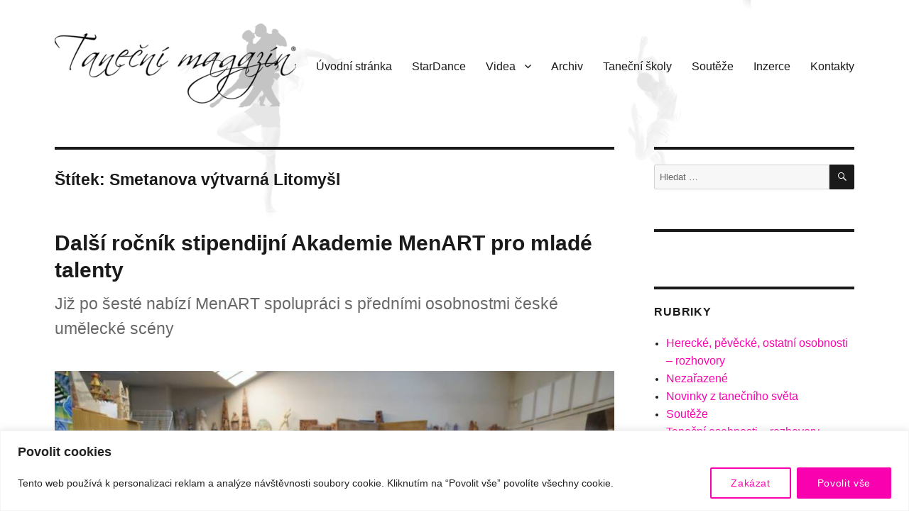

--- FILE ---
content_type: text/html; charset=UTF-8
request_url: https://www.tanecnimagazin.cz/tag/smetanova-vytvarna-litomysl/
body_size: 35845
content:
<!DOCTYPE html>
<html lang="cs" class="no-js">
<head>
	<meta charset="UTF-8">
	<meta name="viewport" content="width=device-width, initial-scale=1">
	<link rel="profile" href="https://gmpg.org/xfn/11">
		<script>(function(html){html.className = html.className.replace(/\bno-js\b/,'js')})(document.documentElement);</script>
<title>Smetanova výtvarná Litomyšl &#8211; Taneční magazín</title>
<meta name='robots' content='max-image-preview:large' />
<link rel='dns-prefetch' href='//ssp.seznam.cz' />
<link rel="alternate" type="application/rss+xml" title="Taneční magazín &raquo; RSS zdroj" href="https://www.tanecnimagazin.cz/feed/" />
<link rel="alternate" type="application/rss+xml" title="Taneční magazín &raquo; RSS komentářů" href="https://www.tanecnimagazin.cz/comments/feed/" />
<link rel="alternate" type="application/rss+xml" title="Taneční magazín &raquo; RSS pro štítek Smetanova výtvarná Litomyšl" href="https://www.tanecnimagazin.cz/tag/smetanova-vytvarna-litomysl/feed/" />
<style id='wp-img-auto-sizes-contain-inline-css'>
img:is([sizes=auto i],[sizes^="auto," i]){contain-intrinsic-size:3000px 1500px}
/*# sourceURL=wp-img-auto-sizes-contain-inline-css */
</style>
<style id='wp-emoji-styles-inline-css'>

	img.wp-smiley, img.emoji {
		display: inline !important;
		border: none !important;
		box-shadow: none !important;
		height: 1em !important;
		width: 1em !important;
		margin: 0 0.07em !important;
		vertical-align: -0.1em !important;
		background: none !important;
		padding: 0 !important;
	}
/*# sourceURL=wp-emoji-styles-inline-css */
</style>
<style id='wp-block-library-inline-css'>
:root{--wp-block-synced-color:#7a00df;--wp-block-synced-color--rgb:122,0,223;--wp-bound-block-color:var(--wp-block-synced-color);--wp-editor-canvas-background:#ddd;--wp-admin-theme-color:#007cba;--wp-admin-theme-color--rgb:0,124,186;--wp-admin-theme-color-darker-10:#006ba1;--wp-admin-theme-color-darker-10--rgb:0,107,160.5;--wp-admin-theme-color-darker-20:#005a87;--wp-admin-theme-color-darker-20--rgb:0,90,135;--wp-admin-border-width-focus:2px}@media (min-resolution:192dpi){:root{--wp-admin-border-width-focus:1.5px}}.wp-element-button{cursor:pointer}:root .has-very-light-gray-background-color{background-color:#eee}:root .has-very-dark-gray-background-color{background-color:#313131}:root .has-very-light-gray-color{color:#eee}:root .has-very-dark-gray-color{color:#313131}:root .has-vivid-green-cyan-to-vivid-cyan-blue-gradient-background{background:linear-gradient(135deg,#00d084,#0693e3)}:root .has-purple-crush-gradient-background{background:linear-gradient(135deg,#34e2e4,#4721fb 50%,#ab1dfe)}:root .has-hazy-dawn-gradient-background{background:linear-gradient(135deg,#faaca8,#dad0ec)}:root .has-subdued-olive-gradient-background{background:linear-gradient(135deg,#fafae1,#67a671)}:root .has-atomic-cream-gradient-background{background:linear-gradient(135deg,#fdd79a,#004a59)}:root .has-nightshade-gradient-background{background:linear-gradient(135deg,#330968,#31cdcf)}:root .has-midnight-gradient-background{background:linear-gradient(135deg,#020381,#2874fc)}:root{--wp--preset--font-size--normal:16px;--wp--preset--font-size--huge:42px}.has-regular-font-size{font-size:1em}.has-larger-font-size{font-size:2.625em}.has-normal-font-size{font-size:var(--wp--preset--font-size--normal)}.has-huge-font-size{font-size:var(--wp--preset--font-size--huge)}.has-text-align-center{text-align:center}.has-text-align-left{text-align:left}.has-text-align-right{text-align:right}.has-fit-text{white-space:nowrap!important}#end-resizable-editor-section{display:none}.aligncenter{clear:both}.items-justified-left{justify-content:flex-start}.items-justified-center{justify-content:center}.items-justified-right{justify-content:flex-end}.items-justified-space-between{justify-content:space-between}.screen-reader-text{border:0;clip-path:inset(50%);height:1px;margin:-1px;overflow:hidden;padding:0;position:absolute;width:1px;word-wrap:normal!important}.screen-reader-text:focus{background-color:#ddd;clip-path:none;color:#444;display:block;font-size:1em;height:auto;left:5px;line-height:normal;padding:15px 23px 14px;text-decoration:none;top:5px;width:auto;z-index:100000}html :where(.has-border-color){border-style:solid}html :where([style*=border-top-color]){border-top-style:solid}html :where([style*=border-right-color]){border-right-style:solid}html :where([style*=border-bottom-color]){border-bottom-style:solid}html :where([style*=border-left-color]){border-left-style:solid}html :where([style*=border-width]){border-style:solid}html :where([style*=border-top-width]){border-top-style:solid}html :where([style*=border-right-width]){border-right-style:solid}html :where([style*=border-bottom-width]){border-bottom-style:solid}html :where([style*=border-left-width]){border-left-style:solid}html :where(img[class*=wp-image-]){height:auto;max-width:100%}:where(figure){margin:0 0 1em}html :where(.is-position-sticky){--wp-admin--admin-bar--position-offset:var(--wp-admin--admin-bar--height,0px)}@media screen and (max-width:600px){html :where(.is-position-sticky){--wp-admin--admin-bar--position-offset:0px}}

/*# sourceURL=wp-block-library-inline-css */
</style><style id='global-styles-inline-css'>
:root{--wp--preset--aspect-ratio--square: 1;--wp--preset--aspect-ratio--4-3: 4/3;--wp--preset--aspect-ratio--3-4: 3/4;--wp--preset--aspect-ratio--3-2: 3/2;--wp--preset--aspect-ratio--2-3: 2/3;--wp--preset--aspect-ratio--16-9: 16/9;--wp--preset--aspect-ratio--9-16: 9/16;--wp--preset--color--black: #000000;--wp--preset--color--cyan-bluish-gray: #abb8c3;--wp--preset--color--white: #fff;--wp--preset--color--pale-pink: #f78da7;--wp--preset--color--vivid-red: #cf2e2e;--wp--preset--color--luminous-vivid-orange: #ff6900;--wp--preset--color--luminous-vivid-amber: #fcb900;--wp--preset--color--light-green-cyan: #7bdcb5;--wp--preset--color--vivid-green-cyan: #00d084;--wp--preset--color--pale-cyan-blue: #8ed1fc;--wp--preset--color--vivid-cyan-blue: #0693e3;--wp--preset--color--vivid-purple: #9b51e0;--wp--preset--color--dark-gray: #1a1a1a;--wp--preset--color--medium-gray: #686868;--wp--preset--color--light-gray: #e5e5e5;--wp--preset--color--blue-gray: #4d545c;--wp--preset--color--bright-blue: #007acc;--wp--preset--color--light-blue: #9adffd;--wp--preset--color--dark-brown: #402b30;--wp--preset--color--medium-brown: #774e24;--wp--preset--color--dark-red: #640c1f;--wp--preset--color--bright-red: #ff675f;--wp--preset--color--yellow: #ffef8e;--wp--preset--gradient--vivid-cyan-blue-to-vivid-purple: linear-gradient(135deg,rgb(6,147,227) 0%,rgb(155,81,224) 100%);--wp--preset--gradient--light-green-cyan-to-vivid-green-cyan: linear-gradient(135deg,rgb(122,220,180) 0%,rgb(0,208,130) 100%);--wp--preset--gradient--luminous-vivid-amber-to-luminous-vivid-orange: linear-gradient(135deg,rgb(252,185,0) 0%,rgb(255,105,0) 100%);--wp--preset--gradient--luminous-vivid-orange-to-vivid-red: linear-gradient(135deg,rgb(255,105,0) 0%,rgb(207,46,46) 100%);--wp--preset--gradient--very-light-gray-to-cyan-bluish-gray: linear-gradient(135deg,rgb(238,238,238) 0%,rgb(169,184,195) 100%);--wp--preset--gradient--cool-to-warm-spectrum: linear-gradient(135deg,rgb(74,234,220) 0%,rgb(151,120,209) 20%,rgb(207,42,186) 40%,rgb(238,44,130) 60%,rgb(251,105,98) 80%,rgb(254,248,76) 100%);--wp--preset--gradient--blush-light-purple: linear-gradient(135deg,rgb(255,206,236) 0%,rgb(152,150,240) 100%);--wp--preset--gradient--blush-bordeaux: linear-gradient(135deg,rgb(254,205,165) 0%,rgb(254,45,45) 50%,rgb(107,0,62) 100%);--wp--preset--gradient--luminous-dusk: linear-gradient(135deg,rgb(255,203,112) 0%,rgb(199,81,192) 50%,rgb(65,88,208) 100%);--wp--preset--gradient--pale-ocean: linear-gradient(135deg,rgb(255,245,203) 0%,rgb(182,227,212) 50%,rgb(51,167,181) 100%);--wp--preset--gradient--electric-grass: linear-gradient(135deg,rgb(202,248,128) 0%,rgb(113,206,126) 100%);--wp--preset--gradient--midnight: linear-gradient(135deg,rgb(2,3,129) 0%,rgb(40,116,252) 100%);--wp--preset--font-size--small: 13px;--wp--preset--font-size--medium: 20px;--wp--preset--font-size--large: 36px;--wp--preset--font-size--x-large: 42px;--wp--preset--spacing--20: 0.44rem;--wp--preset--spacing--30: 0.67rem;--wp--preset--spacing--40: 1rem;--wp--preset--spacing--50: 1.5rem;--wp--preset--spacing--60: 2.25rem;--wp--preset--spacing--70: 3.38rem;--wp--preset--spacing--80: 5.06rem;--wp--preset--shadow--natural: 6px 6px 9px rgba(0, 0, 0, 0.2);--wp--preset--shadow--deep: 12px 12px 50px rgba(0, 0, 0, 0.4);--wp--preset--shadow--sharp: 6px 6px 0px rgba(0, 0, 0, 0.2);--wp--preset--shadow--outlined: 6px 6px 0px -3px rgb(255, 255, 255), 6px 6px rgb(0, 0, 0);--wp--preset--shadow--crisp: 6px 6px 0px rgb(0, 0, 0);}:where(.is-layout-flex){gap: 0.5em;}:where(.is-layout-grid){gap: 0.5em;}body .is-layout-flex{display: flex;}.is-layout-flex{flex-wrap: wrap;align-items: center;}.is-layout-flex > :is(*, div){margin: 0;}body .is-layout-grid{display: grid;}.is-layout-grid > :is(*, div){margin: 0;}:where(.wp-block-columns.is-layout-flex){gap: 2em;}:where(.wp-block-columns.is-layout-grid){gap: 2em;}:where(.wp-block-post-template.is-layout-flex){gap: 1.25em;}:where(.wp-block-post-template.is-layout-grid){gap: 1.25em;}.has-black-color{color: var(--wp--preset--color--black) !important;}.has-cyan-bluish-gray-color{color: var(--wp--preset--color--cyan-bluish-gray) !important;}.has-white-color{color: var(--wp--preset--color--white) !important;}.has-pale-pink-color{color: var(--wp--preset--color--pale-pink) !important;}.has-vivid-red-color{color: var(--wp--preset--color--vivid-red) !important;}.has-luminous-vivid-orange-color{color: var(--wp--preset--color--luminous-vivid-orange) !important;}.has-luminous-vivid-amber-color{color: var(--wp--preset--color--luminous-vivid-amber) !important;}.has-light-green-cyan-color{color: var(--wp--preset--color--light-green-cyan) !important;}.has-vivid-green-cyan-color{color: var(--wp--preset--color--vivid-green-cyan) !important;}.has-pale-cyan-blue-color{color: var(--wp--preset--color--pale-cyan-blue) !important;}.has-vivid-cyan-blue-color{color: var(--wp--preset--color--vivid-cyan-blue) !important;}.has-vivid-purple-color{color: var(--wp--preset--color--vivid-purple) !important;}.has-black-background-color{background-color: var(--wp--preset--color--black) !important;}.has-cyan-bluish-gray-background-color{background-color: var(--wp--preset--color--cyan-bluish-gray) !important;}.has-white-background-color{background-color: var(--wp--preset--color--white) !important;}.has-pale-pink-background-color{background-color: var(--wp--preset--color--pale-pink) !important;}.has-vivid-red-background-color{background-color: var(--wp--preset--color--vivid-red) !important;}.has-luminous-vivid-orange-background-color{background-color: var(--wp--preset--color--luminous-vivid-orange) !important;}.has-luminous-vivid-amber-background-color{background-color: var(--wp--preset--color--luminous-vivid-amber) !important;}.has-light-green-cyan-background-color{background-color: var(--wp--preset--color--light-green-cyan) !important;}.has-vivid-green-cyan-background-color{background-color: var(--wp--preset--color--vivid-green-cyan) !important;}.has-pale-cyan-blue-background-color{background-color: var(--wp--preset--color--pale-cyan-blue) !important;}.has-vivid-cyan-blue-background-color{background-color: var(--wp--preset--color--vivid-cyan-blue) !important;}.has-vivid-purple-background-color{background-color: var(--wp--preset--color--vivid-purple) !important;}.has-black-border-color{border-color: var(--wp--preset--color--black) !important;}.has-cyan-bluish-gray-border-color{border-color: var(--wp--preset--color--cyan-bluish-gray) !important;}.has-white-border-color{border-color: var(--wp--preset--color--white) !important;}.has-pale-pink-border-color{border-color: var(--wp--preset--color--pale-pink) !important;}.has-vivid-red-border-color{border-color: var(--wp--preset--color--vivid-red) !important;}.has-luminous-vivid-orange-border-color{border-color: var(--wp--preset--color--luminous-vivid-orange) !important;}.has-luminous-vivid-amber-border-color{border-color: var(--wp--preset--color--luminous-vivid-amber) !important;}.has-light-green-cyan-border-color{border-color: var(--wp--preset--color--light-green-cyan) !important;}.has-vivid-green-cyan-border-color{border-color: var(--wp--preset--color--vivid-green-cyan) !important;}.has-pale-cyan-blue-border-color{border-color: var(--wp--preset--color--pale-cyan-blue) !important;}.has-vivid-cyan-blue-border-color{border-color: var(--wp--preset--color--vivid-cyan-blue) !important;}.has-vivid-purple-border-color{border-color: var(--wp--preset--color--vivid-purple) !important;}.has-vivid-cyan-blue-to-vivid-purple-gradient-background{background: var(--wp--preset--gradient--vivid-cyan-blue-to-vivid-purple) !important;}.has-light-green-cyan-to-vivid-green-cyan-gradient-background{background: var(--wp--preset--gradient--light-green-cyan-to-vivid-green-cyan) !important;}.has-luminous-vivid-amber-to-luminous-vivid-orange-gradient-background{background: var(--wp--preset--gradient--luminous-vivid-amber-to-luminous-vivid-orange) !important;}.has-luminous-vivid-orange-to-vivid-red-gradient-background{background: var(--wp--preset--gradient--luminous-vivid-orange-to-vivid-red) !important;}.has-very-light-gray-to-cyan-bluish-gray-gradient-background{background: var(--wp--preset--gradient--very-light-gray-to-cyan-bluish-gray) !important;}.has-cool-to-warm-spectrum-gradient-background{background: var(--wp--preset--gradient--cool-to-warm-spectrum) !important;}.has-blush-light-purple-gradient-background{background: var(--wp--preset--gradient--blush-light-purple) !important;}.has-blush-bordeaux-gradient-background{background: var(--wp--preset--gradient--blush-bordeaux) !important;}.has-luminous-dusk-gradient-background{background: var(--wp--preset--gradient--luminous-dusk) !important;}.has-pale-ocean-gradient-background{background: var(--wp--preset--gradient--pale-ocean) !important;}.has-electric-grass-gradient-background{background: var(--wp--preset--gradient--electric-grass) !important;}.has-midnight-gradient-background{background: var(--wp--preset--gradient--midnight) !important;}.has-small-font-size{font-size: var(--wp--preset--font-size--small) !important;}.has-medium-font-size{font-size: var(--wp--preset--font-size--medium) !important;}.has-large-font-size{font-size: var(--wp--preset--font-size--large) !important;}.has-x-large-font-size{font-size: var(--wp--preset--font-size--x-large) !important;}
/*# sourceURL=global-styles-inline-css */
</style>

<style id='classic-theme-styles-inline-css'>
/*! This file is auto-generated */
.wp-block-button__link{color:#fff;background-color:#32373c;border-radius:9999px;box-shadow:none;text-decoration:none;padding:calc(.667em + 2px) calc(1.333em + 2px);font-size:1.125em}.wp-block-file__button{background:#32373c;color:#fff;text-decoration:none}
/*# sourceURL=/wp-includes/css/classic-themes.min.css */
</style>
<link rel='stylesheet' id='advpsStyleSheet-css' href='https://www.tanecnimagazin.cz/wp-content/plugins/advanced-post-slider/advps-style.css?ver=fc97f3d489c0b46e1ee96faf13260f06' media='all' />
<link rel='stylesheet' id='responsive-lightbox-swipebox-css' href='https://www.tanecnimagazin.cz/wp-content/plugins/responsive-lightbox/assets/swipebox/swipebox.min.css?ver=1.5.2' media='all' />
<link rel='stylesheet' id='seznam-ads-style-css' href='https://www.tanecnimagazin.cz/wp-content/plugins/seznam-ads/assets/css/public.min.css?ver=2.4' media='all' />
<link rel='stylesheet' id='parent-styles-css' href='https://www.tanecnimagazin.cz/wp-content/themes/twentysixteen/style.css?ver=fc97f3d489c0b46e1ee96faf13260f06' media='all' />
<link rel='stylesheet' id='twentysixteen-fonts-css' href='https://www.tanecnimagazin.cz/wp-content/themes/twentysixteen/fonts/merriweather-plus-inconsolata.css?ver=20230328' media='all' />
<link rel='stylesheet' id='genericons-css' href='https://www.tanecnimagazin.cz/wp-content/themes/twentysixteen/genericons/genericons.css?ver=20201208' media='all' />
<link rel='stylesheet' id='twentysixteen-style-css' href='https://www.tanecnimagazin.cz/wp-content/themes/tm/style.css?ver=20250715' media='all' />
<style id='twentysixteen-style-inline-css'>

		/* Custom Page Background Color */
		.site {
			background-color: ;
		}

		mark,
		ins,
		button,
		button[disabled]:hover,
		button[disabled]:focus,
		input[type="button"],
		input[type="button"][disabled]:hover,
		input[type="button"][disabled]:focus,
		input[type="reset"],
		input[type="reset"][disabled]:hover,
		input[type="reset"][disabled]:focus,
		input[type="submit"],
		input[type="submit"][disabled]:hover,
		input[type="submit"][disabled]:focus,
		.menu-toggle.toggled-on,
		.menu-toggle.toggled-on:hover,
		.menu-toggle.toggled-on:focus,
		.pagination .prev,
		.pagination .next,
		.pagination .prev:hover,
		.pagination .prev:focus,
		.pagination .next:hover,
		.pagination .next:focus,
		.pagination .nav-links:before,
		.pagination .nav-links:after,
		.widget_calendar tbody a,
		.widget_calendar tbody a:hover,
		.widget_calendar tbody a:focus,
		.page-links a,
		.page-links a:hover,
		.page-links a:focus {
			color: ;
		}

		@media screen and (min-width: 56.875em) {
			.main-navigation ul ul li {
				background-color: ;
			}

			.main-navigation ul ul:after {
				border-top-color: ;
				border-bottom-color: ;
			}
		}
	

		/* Custom Link Color */
		.menu-toggle:hover,
		.menu-toggle:focus,
		a,
		.main-navigation a:hover,
		.main-navigation a:focus,
		.dropdown-toggle:hover,
		.dropdown-toggle:focus,
		.social-navigation a:hover:before,
		.social-navigation a:focus:before,
		.post-navigation a:hover .post-title,
		.post-navigation a:focus .post-title,
		.tagcloud a:hover,
		.tagcloud a:focus,
		.site-branding .site-title a:hover,
		.site-branding .site-title a:focus,
		.entry-title a:hover,
		.entry-title a:focus,
		.entry-footer a:hover,
		.entry-footer a:focus,
		.comment-metadata a:hover,
		.comment-metadata a:focus,
		.pingback .comment-edit-link:hover,
		.pingback .comment-edit-link:focus,
		.comment-reply-link,
		.comment-reply-link:hover,
		.comment-reply-link:focus,
		.required,
		.site-info a:hover,
		.site-info a:focus {
			color: #fa01b0;
		}

		mark,
		ins,
		button:hover,
		button:focus,
		input[type="button"]:hover,
		input[type="button"]:focus,
		input[type="reset"]:hover,
		input[type="reset"]:focus,
		input[type="submit"]:hover,
		input[type="submit"]:focus,
		.pagination .prev:hover,
		.pagination .prev:focus,
		.pagination .next:hover,
		.pagination .next:focus,
		.widget_calendar tbody a,
		.page-links a:hover,
		.page-links a:focus {
			background-color: #fa01b0;
		}

		input[type="date"]:focus,
		input[type="time"]:focus,
		input[type="datetime-local"]:focus,
		input[type="week"]:focus,
		input[type="month"]:focus,
		input[type="text"]:focus,
		input[type="email"]:focus,
		input[type="url"]:focus,
		input[type="password"]:focus,
		input[type="search"]:focus,
		input[type="tel"]:focus,
		input[type="number"]:focus,
		textarea:focus,
		.tagcloud a:hover,
		.tagcloud a:focus,
		.menu-toggle:hover,
		.menu-toggle:focus {
			border-color: #fa01b0;
		}

		@media screen and (min-width: 56.875em) {
			.main-navigation li:hover > a,
			.main-navigation li.focus > a {
				color: #fa01b0;
			}
		}
	
/*# sourceURL=twentysixteen-style-inline-css */
</style>
<link rel='stylesheet' id='twentysixteen-block-style-css' href='https://www.tanecnimagazin.cz/wp-content/themes/twentysixteen/css/blocks.css?ver=20240817' media='all' />
<script id="cookie-law-info-js-extra">
var _ckyConfig = {"_ipData":[],"_assetsURL":"https://www.tanecnimagazin.cz/wp-content/plugins/cookie-law-info/lite/frontend/images/","_publicURL":"https://www.tanecnimagazin.cz","_expiry":"365","_categories":[{"name":"Necessary","slug":"necessary","isNecessary":true,"ccpaDoNotSell":true,"cookies":[],"active":true,"defaultConsent":{"gdpr":true,"ccpa":true}},{"name":"Functional","slug":"functional","isNecessary":false,"ccpaDoNotSell":true,"cookies":[],"active":true,"defaultConsent":{"gdpr":false,"ccpa":false}},{"name":"Analytics","slug":"analytics","isNecessary":false,"ccpaDoNotSell":true,"cookies":[],"active":true,"defaultConsent":{"gdpr":false,"ccpa":false}},{"name":"Performance","slug":"performance","isNecessary":false,"ccpaDoNotSell":true,"cookies":[],"active":true,"defaultConsent":{"gdpr":false,"ccpa":false}},{"name":"Advertisement","slug":"advertisement","isNecessary":false,"ccpaDoNotSell":true,"cookies":[],"active":true,"defaultConsent":{"gdpr":false,"ccpa":false}}],"_activeLaw":"gdpr","_rootDomain":"","_block":"1","_showBanner":"1","_bannerConfig":{"settings":{"type":"classic","preferenceCenterType":"pushdown","position":"bottom","applicableLaw":"gdpr"},"behaviours":{"reloadBannerOnAccept":false,"loadAnalyticsByDefault":false,"animations":{"onLoad":"animate","onHide":"sticky"}},"config":{"revisitConsent":{"status":false,"tag":"revisit-consent","position":"bottom-left","meta":{"url":"#"},"styles":{"background-color":"#0056A7"},"elements":{"title":{"type":"text","tag":"revisit-consent-title","status":true,"styles":{"color":"#0056a7"}}}},"preferenceCenter":{"toggle":{"status":true,"tag":"detail-category-toggle","type":"toggle","states":{"active":{"styles":{"background-color":"#1863DC"}},"inactive":{"styles":{"background-color":"#D0D5D2"}}}}},"categoryPreview":{"status":false,"toggle":{"status":true,"tag":"detail-category-preview-toggle","type":"toggle","states":{"active":{"styles":{"background-color":"#1863DC"}},"inactive":{"styles":{"background-color":"#D0D5D2"}}}}},"videoPlaceholder":{"status":true,"styles":{"background-color":"#000000","border-color":"#000000","color":"#ffffff"}},"readMore":{"status":false,"tag":"readmore-button","type":"link","meta":{"noFollow":true,"newTab":true},"styles":{"color":"#fa01b0","background-color":"transparent","border-color":"transparent"}},"showMore":{"status":true,"tag":"show-desc-button","type":"button","styles":{"color":"#1863DC"}},"showLess":{"status":true,"tag":"hide-desc-button","type":"button","styles":{"color":"#1863DC"}},"alwaysActive":{"status":true,"tag":"always-active","styles":{"color":"#008000"}},"manualLinks":{"status":true,"tag":"manual-links","type":"link","styles":{"color":"#1863DC"}},"auditTable":{"status":false},"optOption":{"status":true,"toggle":{"status":true,"tag":"optout-option-toggle","type":"toggle","states":{"active":{"styles":{"background-color":"#1863dc"}},"inactive":{"styles":{"background-color":"#FFFFFF"}}}}}}},"_version":"3.3.7","_logConsent":"1","_tags":[{"tag":"accept-button","styles":{"color":"#FFFFFF","background-color":"#fa01b0","border-color":"#fa01b0"}},{"tag":"reject-button","styles":{"color":"#fa01b0","background-color":"transparent","border-color":"#fa01b0"}},{"tag":"settings-button","styles":{"color":"#fa01b0","background-color":"transparent","border-color":"#fa01b0"}},{"tag":"readmore-button","styles":{"color":"#fa01b0","background-color":"transparent","border-color":"transparent"}},{"tag":"donotsell-button","styles":{"color":"#1863DC","background-color":"transparent","border-color":"transparent"}},{"tag":"show-desc-button","styles":{"color":"#1863DC"}},{"tag":"hide-desc-button","styles":{"color":"#1863DC"}},{"tag":"cky-always-active","styles":[]},{"tag":"cky-link","styles":[]},{"tag":"accept-button","styles":{"color":"#FFFFFF","background-color":"#fa01b0","border-color":"#fa01b0"}},{"tag":"revisit-consent","styles":{"background-color":"#0056A7"}}],"_shortCodes":[{"key":"cky_readmore","content":"\u003Ca href=\"#\" class=\"cky-policy\" aria-label=\"Cookie Policy\" target=\"_blank\" rel=\"noopener\" data-cky-tag=\"readmore-button\"\u003ECookie Policy\u003C/a\u003E","tag":"readmore-button","status":false,"attributes":{"rel":"nofollow","target":"_blank"}},{"key":"cky_show_desc","content":"\u003Cbutton class=\"cky-show-desc-btn\" data-cky-tag=\"show-desc-button\" aria-label=\"Show more\"\u003EShow more\u003C/button\u003E","tag":"show-desc-button","status":true,"attributes":[]},{"key":"cky_hide_desc","content":"\u003Cbutton class=\"cky-show-desc-btn\" data-cky-tag=\"hide-desc-button\" aria-label=\"Show less\"\u003EShow less\u003C/button\u003E","tag":"hide-desc-button","status":true,"attributes":[]},{"key":"cky_optout_show_desc","content":"[cky_optout_show_desc]","tag":"optout-show-desc-button","status":true,"attributes":[]},{"key":"cky_optout_hide_desc","content":"[cky_optout_hide_desc]","tag":"optout-hide-desc-button","status":true,"attributes":[]},{"key":"cky_category_toggle_label","content":"[cky_{{status}}_category_label] [cky_preference_{{category_slug}}_title]","tag":"","status":true,"attributes":[]},{"key":"cky_enable_category_label","content":"Enable","tag":"","status":true,"attributes":[]},{"key":"cky_disable_category_label","content":"Disable","tag":"","status":true,"attributes":[]},{"key":"cky_video_placeholder","content":"\u003Cdiv class=\"video-placeholder-normal\" data-cky-tag=\"video-placeholder\" id=\"[UNIQUEID]\"\u003E\u003Cp class=\"video-placeholder-text-normal\" data-cky-tag=\"placeholder-title\"\u003EPlease accept cookies to access this content\u003C/p\u003E\u003C/div\u003E","tag":"","status":true,"attributes":[]},{"key":"cky_enable_optout_label","content":"Enable","tag":"","status":true,"attributes":[]},{"key":"cky_disable_optout_label","content":"Disable","tag":"","status":true,"attributes":[]},{"key":"cky_optout_toggle_label","content":"[cky_{{status}}_optout_label] [cky_optout_option_title]","tag":"","status":true,"attributes":[]},{"key":"cky_optout_option_title","content":"Do Not Sell or Share My Personal Information","tag":"","status":true,"attributes":[]},{"key":"cky_optout_close_label","content":"Close","tag":"","status":true,"attributes":[]},{"key":"cky_preference_close_label","content":"Close","tag":"","status":true,"attributes":[]}],"_rtl":"","_language":"en","_providersToBlock":[]};
var _ckyStyles = {"css":".cky-hide{display: none;}.cky-btn-revisit-wrapper{display: flex; align-items: center; justify-content: center; background: #0056a7; width: 45px; height: 45px; border-radius: 50%; position: fixed; z-index: 999999; cursor: pointer;}.cky-revisit-bottom-left{bottom: 15px; left: 15px;}.cky-revisit-bottom-right{bottom: 15px; right: 15px;}.cky-btn-revisit-wrapper .cky-btn-revisit{display: flex; align-items: center; justify-content: center; background: none; border: none; cursor: pointer; position: relative; margin: 0; padding: 0;}.cky-btn-revisit-wrapper .cky-btn-revisit img{max-width: fit-content; margin: 0; height: 30px; width: 30px;}.cky-revisit-bottom-left:hover::before{content: attr(data-tooltip); position: absolute; background: #4E4B66; color: #ffffff; left: calc(100% + 7px); font-size: 12px; line-height: 16px; width: max-content; padding: 4px 8px; border-radius: 4px;}.cky-revisit-bottom-left:hover::after{position: absolute; content: \"\"; border: 5px solid transparent; left: calc(100% + 2px); border-left-width: 0; border-right-color: #4E4B66;}.cky-revisit-bottom-right:hover::before{content: attr(data-tooltip); position: absolute; background: #4E4B66; color: #ffffff; right: calc(100% + 7px); font-size: 12px; line-height: 16px; width: max-content; padding: 4px 8px; border-radius: 4px;}.cky-revisit-bottom-right:hover::after{position: absolute; content: \"\"; border: 5px solid transparent; right: calc(100% + 2px); border-right-width: 0; border-left-color: #4E4B66;}.cky-revisit-hide{display: none;}.cky-consent-container{position: fixed; width: 100%; box-sizing: border-box; z-index: 9999999;}.cky-classic-bottom{bottom: 0; left: 0;}.cky-classic-top{top: 0; left: 0;}.cky-consent-container .cky-consent-bar{background: #ffffff; border: 1px solid; padding: 16.5px 24px; box-shadow: 0 -1px 10px 0 #acabab4d;}.cky-consent-bar .cky-banner-btn-close{position: absolute; right: 9px; top: 5px; background: none; border: none; cursor: pointer; padding: 0; margin: 0; height: auto; width: auto; min-height: 0; line-height: 0; text-shadow: none; box-shadow: none;}.cky-consent-bar .cky-banner-btn-close img{width: 9px; height: 9px; margin: 0;}.cky-custom-brand-logo-wrapper .cky-custom-brand-logo{width: 100px; height: auto; margin: 0 0 10px 0;}.cky-notice .cky-title{color: #212121; font-weight: 700; font-size: 18px; line-height: 24px; margin: 0 0 10px 0;}.cky-notice-group{display: flex; justify-content: space-between; align-items: center;}.cky-notice-des *{font-size: 14px;}.cky-notice-des{color: #212121; font-size: 14px; line-height: 24px; font-weight: 400;}.cky-notice-des img{height: 25px; width: 25px;}.cky-consent-bar .cky-notice-des p{color: inherit; margin-top: 0; overflow-wrap: break-word;}.cky-notice-des p:last-child{margin-bottom: 0;}.cky-notice-des a.cky-policy,.cky-notice-des button.cky-policy{font-size: 14px; color: #1863dc; white-space: nowrap; cursor: pointer; background: transparent; border: 1px solid; text-decoration: underline;}.cky-notice-des button.cky-policy{padding: 0;}.cky-notice-des a.cky-policy:focus-visible,.cky-consent-bar .cky-banner-btn-close:focus-visible,.cky-notice-des button.cky-policy:focus-visible,.cky-category-direct-switch input[type=\"checkbox\"]:focus-visible,.cky-preference-content-wrapper .cky-show-desc-btn:focus-visible,.cky-accordion-header .cky-accordion-btn:focus-visible,.cky-switch input[type=\"checkbox\"]:focus-visible,.cky-footer-wrapper a:focus-visible,.cky-btn:focus-visible{outline: 2px solid #1863dc; outline-offset: 2px;}.cky-btn:focus:not(:focus-visible),.cky-accordion-header .cky-accordion-btn:focus:not(:focus-visible),.cky-preference-content-wrapper .cky-show-desc-btn:focus:not(:focus-visible),.cky-btn-revisit-wrapper .cky-btn-revisit:focus:not(:focus-visible),.cky-preference-header .cky-btn-close:focus:not(:focus-visible),.cky-banner-btn-close:focus:not(:focus-visible){outline: 0;}button.cky-show-desc-btn:not(:hover):not(:active){color: #1863dc; background: transparent;}button.cky-accordion-btn:not(:hover):not(:active),button.cky-banner-btn-close:not(:hover):not(:active),button.cky-btn-close:not(:hover):not(:active),button.cky-btn-revisit:not(:hover):not(:active){background: transparent;}.cky-consent-bar button:hover,.cky-modal.cky-modal-open button:hover,.cky-consent-bar button:focus,.cky-modal.cky-modal-open button:focus{text-decoration: none;}.cky-notice-btn-wrapper{display: flex; justify-content: center; align-items: center; margin-left: 15px;}.cky-notice-btn-wrapper .cky-btn{text-shadow: none; box-shadow: none;}.cky-btn{font-size: 14px; font-family: inherit; line-height: 24px; padding: 8px 27px; font-weight: 500; margin: 0 8px 0 0; border-radius: 2px; white-space: nowrap; cursor: pointer; text-align: center; text-transform: none; min-height: 0;}.cky-btn:hover{opacity: 0.8;}.cky-btn-customize{color: #1863dc; background: transparent; border: 2px solid; border-color: #1863dc; padding: 8px 28px 8px 14px; position: relative;}.cky-btn-reject{color: #1863dc; background: transparent; border: 2px solid #1863dc;}.cky-btn-accept{background: #1863dc; color: #ffffff; border: 2px solid #1863dc;}.cky-consent-bar .cky-btn-customize::after{position: absolute; content: \"\"; display: inline-block; top: 18px; right: 12px; border-left: 5px solid transparent; border-right: 5px solid transparent; border-top: 6px solid; border-top-color: inherit;}.cky-consent-container.cky-consent-bar-expand .cky-btn-customize::after{transform: rotate(-180deg);}.cky-btn:last-child{margin-right: 0;}@media (max-width: 768px){.cky-notice-group{display: block;}.cky-notice-btn-wrapper{margin: 0;}.cky-notice-btn-wrapper{flex-wrap: wrap;}.cky-notice-btn-wrapper .cky-btn{flex: auto; max-width: 100%; margin-top: 10px; white-space: unset;}}@media (max-width: 576px){.cky-btn-accept{order: 1; width: 100%;}.cky-btn-customize{order: 2;}.cky-btn-reject{order: 3; margin-right: 0;}.cky-consent-container.cky-consent-bar-expand .cky-consent-bar{display: none;}.cky-consent-container .cky-consent-bar{padding: 16.5px 0;}.cky-custom-brand-logo-wrapper .cky-custom-brand-logo, .cky-notice .cky-title, .cky-notice-des, .cky-notice-btn-wrapper, .cky-category-direct-preview-wrapper{padding: 0 24px;}.cky-notice-des{max-height: 40vh; overflow-y: scroll;}}@media (max-width: 352px){.cky-notice .cky-title{font-size: 16px;}.cky-notice-des *{font-size: 12px;}.cky-notice-des, .cky-btn, .cky-notice-des a.cky-policy{font-size: 12px;}}.cky-preference-wrapper{display: none;}.cky-consent-container.cky-classic-bottom.cky-consent-bar-expand{animation: cky-classic-expand 1s;}.cky-consent-container.cky-classic-bottom.cky-consent-bar-expand .cky-preference-wrapper{display: block;}@keyframes cky-classic-expand{0%{transform: translateY(50%);}100%{transform: translateY(0%);}}.cky-consent-container.cky-classic-top .cky-preference-wrapper{animation: cky-classic-top-expand 1s;}.cky-consent-container.cky-classic-top.cky-consent-bar-expand .cky-preference-wrapper{display: block;}@keyframes cky-classic-top-expand{0%{opacity: 0; transform: translateY(-50%);}50%{opacity: 0;}100%{opacity: 1; transform: translateY(0%);}}.cky-preference{padding: 0 24px; color: #212121; overflow-y: scroll; max-height: 48vh;}.cky-preference-center,.cky-preference,.cky-preference-header,.cky-footer-wrapper{background-color: inherit;}.cky-preference-center,.cky-preference,.cky-preference-body-wrapper,.cky-accordion-wrapper{color: inherit;}.cky-preference-header .cky-btn-close{cursor: pointer; vertical-align: middle; padding: 0; margin: 0; display: none; background: none; border: none; height: auto; width: auto; min-height: 0; line-height: 0; box-shadow: none; text-shadow: none;}.cky-preference-header .cky-btn-close img{margin: 0; height: 10px; width: 10px;}.cky-preference-header{margin: 16px 0 0 0; display: flex; align-items: center; justify-content: space-between;}.cky-preference-header .cky-preference-title{font-size: 18px; font-weight: 700; line-height: 24px;}.cky-preference-content-wrapper *{font-size: 14px;}.cky-preference-content-wrapper{font-size: 14px; line-height: 24px; font-weight: 400; padding: 12px 0; border-bottom: 1px solid;}.cky-preference-content-wrapper img{height: 25px; width: 25px;}.cky-preference-content-wrapper .cky-show-desc-btn{font-size: 14px; font-family: inherit; color: #1863dc; text-decoration: none; line-height: 24px; padding: 0; margin: 0; white-space: nowrap; cursor: pointer; background: transparent; border-color: transparent; text-transform: none; min-height: 0; text-shadow: none; box-shadow: none;}.cky-preference-body-wrapper .cky-preference-content-wrapper p{color: inherit; margin-top: 0;}.cky-accordion-wrapper{margin-bottom: 10px;}.cky-accordion{border-bottom: 1px solid;}.cky-accordion:last-child{border-bottom: none;}.cky-accordion .cky-accordion-item{display: flex; margin-top: 10px;}.cky-accordion .cky-accordion-body{display: none;}.cky-accordion.cky-accordion-active .cky-accordion-body{display: block; padding: 0 22px; margin-bottom: 16px;}.cky-accordion-header-wrapper{cursor: pointer; width: 100%;}.cky-accordion-item .cky-accordion-header{display: flex; justify-content: space-between; align-items: center;}.cky-accordion-header .cky-accordion-btn{font-size: 16px; font-family: inherit; color: #212121; line-height: 24px; background: none; border: none; font-weight: 700; padding: 0; margin: 0; cursor: pointer; text-transform: none; min-height: 0; text-shadow: none; box-shadow: none;}.cky-accordion-header .cky-always-active{color: #008000; font-weight: 600; line-height: 24px; font-size: 14px;}.cky-accordion-header-des *{font-size: 14px;}.cky-accordion-header-des{color: #212121; font-size: 14px; line-height: 24px; margin: 10px 0 16px 0;}.cky-accordion-header-wrapper .cky-accordion-header-des p{color: inherit; margin-top: 0;}.cky-accordion-chevron{margin-right: 22px; position: relative; cursor: pointer;}.cky-accordion-chevron-hide{display: none;}.cky-accordion .cky-accordion-chevron i::before{content: \"\"; position: absolute; border-right: 1.4px solid; border-bottom: 1.4px solid; border-color: inherit; height: 6px; width: 6px; -webkit-transform: rotate(-45deg); -moz-transform: rotate(-45deg); -ms-transform: rotate(-45deg); -o-transform: rotate(-45deg); transform: rotate(-45deg); transition: all 0.2s ease-in-out; top: 8px;}.cky-accordion.cky-accordion-active .cky-accordion-chevron i::before{-webkit-transform: rotate(45deg); -moz-transform: rotate(45deg); -ms-transform: rotate(45deg); -o-transform: rotate(45deg); transform: rotate(45deg);}.cky-audit-table{background: #f4f4f4; border-radius: 6px;}.cky-audit-table .cky-empty-cookies-text{color: inherit; font-size: 12px; line-height: 24px; margin: 0; padding: 10px;}.cky-audit-table .cky-cookie-des-table{font-size: 12px; line-height: 24px; font-weight: normal; padding: 15px 10px; border-bottom: 1px solid; border-bottom-color: inherit; margin: 0;}.cky-audit-table .cky-cookie-des-table:last-child{border-bottom: none;}.cky-audit-table .cky-cookie-des-table li{list-style-type: none; display: flex; padding: 3px 0;}.cky-audit-table .cky-cookie-des-table li:first-child{padding-top: 0;}.cky-cookie-des-table li div:first-child{width: 100px; font-weight: 600; word-break: break-word; word-wrap: break-word;}.cky-cookie-des-table li div:last-child{flex: 1; word-break: break-word; word-wrap: break-word; margin-left: 8px;}.cky-cookie-des-table li div:last-child p{color: inherit; margin-top: 0;}.cky-cookie-des-table li div:last-child p:last-child{margin-bottom: 0;}.cky-prefrence-btn-wrapper{display: flex; align-items: center; justify-content: flex-end; padding: 18px 24px; border-top: 1px solid;}.cky-prefrence-btn-wrapper .cky-btn{text-shadow: none; box-shadow: none;}.cky-category-direct-preview-btn-wrapper .cky-btn-preferences{text-shadow: none; box-shadow: none;}.cky-prefrence-btn-wrapper .cky-btn-accept,.cky-prefrence-btn-wrapper .cky-btn-reject{display: none;}.cky-btn-preferences{color: #1863dc; background: transparent; border: 2px solid #1863dc;}.cky-footer-wrapper{position: relative;}.cky-footer-shadow{display: block; width: 100%; height: 40px; background: linear-gradient(180deg, rgba(255, 255, 255, 0) 0%, #ffffff 100%); position: absolute; bottom: 100%;}.cky-preference-center,.cky-preference,.cky-preference-body-wrapper,.cky-preference-content-wrapper,.cky-accordion-wrapper,.cky-accordion,.cky-footer-wrapper,.cky-prefrence-btn-wrapper{border-color: inherit;}@media (max-width: 768px){.cky-preference{max-height: 35vh;}}@media (max-width: 576px){.cky-consent-bar-hide{display: none;}.cky-preference{max-height: 100vh; padding: 0;}.cky-preference-body-wrapper{padding: 60px 24px 200px;}.cky-preference-body-wrapper-reject-hide{padding: 60px 24px 165px;}.cky-preference-header{position: fixed; width: 100%; box-sizing: border-box; z-index: 999999999; margin: 0; padding: 16px 24px; border-bottom: 1px solid #f4f4f4;}.cky-preference-header .cky-btn-close{display: block;}.cky-prefrence-btn-wrapper{display: block;}.cky-accordion.cky-accordion-active .cky-accordion-body{padding-right: 0;}.cky-prefrence-btn-wrapper .cky-btn{width: 100%; margin-top: 10px; margin-right: 0;}.cky-prefrence-btn-wrapper .cky-btn:first-child{margin-top: 0;}.cky-accordion:last-child{padding-bottom: 20px;}.cky-prefrence-btn-wrapper .cky-btn-accept, .cky-prefrence-btn-wrapper .cky-btn-reject{display: block;}.cky-footer-wrapper{position: fixed; bottom: 0; width: 100%;}}@media (max-width: 425px){.cky-accordion-chevron{margin-right: 15px;}.cky-accordion.cky-accordion-active .cky-accordion-body{padding: 0 15px;}}@media (max-width: 352px){.cky-preference-header .cky-preference-title{font-size: 16px;}.cky-preference-content-wrapper *, .cky-accordion-header-des *{font-size: 12px;}.cky-accordion-header-des, .cky-preference-content-wrapper, .cky-preference-content-wrapper .cky-show-desc-btn{font-size: 12px;}.cky-accordion-header .cky-accordion-btn{font-size: 14px;}}.cky-category-direct-preview-wrapper{display: flex; flex-wrap: wrap; align-items: center; justify-content: space-between; margin-top: 16px;}.cky-category-direct-preview{display: flex; flex-wrap: wrap; align-items: center; font-size: 14px; font-weight: 600; line-height: 24px; color: #212121;}.cky-category-direct-preview-section{width: 100%; display: flex; justify-content: space-between; flex-wrap: wrap;}.cky-category-direct-item{display: flex; margin: 0 30px 10px 0; cursor: pointer;}.cky-category-direct-item label{font-size: 14px; font-weight: 600; margin-right: 10px; cursor: pointer; word-break: break-word;}.cky-category-direct-switch input[type=\"checkbox\"]{display: inline-block; position: relative; width: 33px; height: 18px; margin: 0; background: #d0d5d2; -webkit-appearance: none; border-radius: 50px; border: none; cursor: pointer; vertical-align: middle; outline: 0; top: 0;}.cky-category-direct-switch input[type=\"checkbox\"]:checked{background: #1863dc;}.cky-category-direct-switch input[type=\"checkbox\"]:before{position: absolute; content: \"\"; height: 15px; width: 15px; left: 2px; bottom: 2px; margin: 0; border-radius: 50%; background-color: white; -webkit-transition: 0.4s; transition: 0.4s;}.cky-category-direct-switch input[type=\"checkbox\"]:checked:before{-webkit-transform: translateX(14px); -ms-transform: translateX(14px); transform: translateX(14px);}.cky-category-direct-switch input[type=\"checkbox\"]:after{display: none;}.cky-category-direct-switch .cky-category-direct-switch-enabled:checked{background: #818181;}@media (max-width: 576px){.cky-category-direct-preview-wrapper{display: block;}.cky-category-direct-item{justify-content: space-between; width: 45%; margin: 0 0 10px 0;}.cky-category-direct-preview-btn-wrapper .cky-btn-preferences{width: 100%;}}@media (max-width: 352px){.cky-category-direct-preview{font-size: 12px;}}.cky-switch{display: flex;}.cky-switch input[type=\"checkbox\"]{position: relative; width: 44px; height: 24px; margin: 0; background: #d0d5d2; -webkit-appearance: none; border-radius: 50px; cursor: pointer; outline: 0; border: none; top: 0;}.cky-switch input[type=\"checkbox\"]:checked{background: #3a76d8;}.cky-switch input[type=\"checkbox\"]:before{position: absolute; content: \"\"; height: 20px; width: 20px; left: 2px; bottom: 2px; border-radius: 50%; background-color: white; -webkit-transition: 0.4s; transition: 0.4s; margin: 0;}.cky-switch input[type=\"checkbox\"]:after{display: none;}.cky-switch input[type=\"checkbox\"]:checked:before{-webkit-transform: translateX(20px); -ms-transform: translateX(20px); transform: translateX(20px);}@media (max-width: 425px){.cky-switch input[type=\"checkbox\"]{width: 38px; height: 21px;}.cky-switch input[type=\"checkbox\"]:before{height: 17px; width: 17px;}.cky-switch input[type=\"checkbox\"]:checked:before{-webkit-transform: translateX(17px); -ms-transform: translateX(17px); transform: translateX(17px);}}.video-placeholder-youtube{background-size: 100% 100%; background-position: center; background-repeat: no-repeat; background-color: #b2b0b059; position: relative; display: flex; align-items: center; justify-content: center; max-width: 100%;}.video-placeholder-text-youtube{text-align: center; align-items: center; padding: 10px 16px; background-color: #000000cc; color: #ffffff; border: 1px solid; border-radius: 2px; cursor: pointer;}.video-placeholder-normal{background-image: url(\"/wp-content/plugins/cookie-law-info/lite/frontend/images/placeholder.svg\"); background-size: 80px; background-position: center; background-repeat: no-repeat; background-color: #b2b0b059; position: relative; display: flex; align-items: flex-end; justify-content: center; max-width: 100%;}.video-placeholder-text-normal{align-items: center; padding: 10px 16px; text-align: center; border: 1px solid; border-radius: 2px; cursor: pointer;}.cky-rtl{direction: rtl; text-align: right;}.cky-rtl .cky-banner-btn-close{left: 9px; right: auto;}.cky-rtl .cky-notice-btn-wrapper .cky-btn:last-child{margin-right: 8px;}.cky-rtl .cky-notice-btn-wrapper{margin-left: 0; margin-right: 15px;}.cky-rtl .cky-prefrence-btn-wrapper .cky-btn{margin-right: 8px;}.cky-rtl .cky-prefrence-btn-wrapper .cky-btn:first-child{margin-right: 0;}.cky-rtl .cky-accordion .cky-accordion-chevron i::before{border: none; border-left: 1.4px solid; border-top: 1.4px solid; left: 12px;}.cky-rtl .cky-accordion.cky-accordion-active .cky-accordion-chevron i::before{-webkit-transform: rotate(-135deg); -moz-transform: rotate(-135deg); -ms-transform: rotate(-135deg); -o-transform: rotate(-135deg); transform: rotate(-135deg);}.cky-rtl .cky-category-direct-preview-btn-wrapper{margin-right: 15px; margin-left: 0;}.cky-rtl .cky-category-direct-item label{margin-right: 0; margin-left: 10px;}.cky-rtl .cky-category-direct-preview-section .cky-category-direct-item:first-child{margin: 0 0 10px 0;}@media (max-width: 992px){.cky-rtl .cky-category-direct-preview-btn-wrapper{margin-right: 0;}}@media (max-width: 768px){.cky-rtl .cky-notice-btn-wrapper{margin-right: 0;}.cky-rtl .cky-notice-btn-wrapper .cky-btn:first-child{margin-right: 0;}}@media (max-width: 576px){.cky-rtl .cky-prefrence-btn-wrapper .cky-btn{margin-right: 0;}.cky-rtl .cky-notice-btn-wrapper .cky-btn{margin-right: 0;}.cky-rtl .cky-notice-btn-wrapper .cky-btn:last-child{margin-right: 0;}.cky-rtl .cky-notice-btn-wrapper .cky-btn-reject{margin-right: 8px;}.cky-rtl .cky-accordion.cky-accordion-active .cky-accordion-body{padding: 0 22px 0 0;}}@media (max-width: 425px){.cky-rtl .cky-accordion.cky-accordion-active .cky-accordion-body{padding: 0 15px 0 0;}}"};
//# sourceURL=cookie-law-info-js-extra
</script>
<script src="https://www.tanecnimagazin.cz/wp-content/plugins/cookie-law-info/lite/frontend/js/script.min.js?ver=3.3.7" id="cookie-law-info-js"></script>
<script src="https://www.tanecnimagazin.cz/wp-includes/js/jquery/jquery.min.js?ver=3.7.1" id="jquery-core-js"></script>
<script src="https://www.tanecnimagazin.cz/wp-includes/js/jquery/jquery-migrate.min.js?ver=3.4.1" id="jquery-migrate-js"></script>
<script src="https://www.tanecnimagazin.cz/wp-content/plugins/advanced-post-slider/js/advps.frnt.script.js?ver=fc97f3d489c0b46e1ee96faf13260f06" id="advps_front_script-js"></script>
<script src="https://www.tanecnimagazin.cz/wp-content/plugins/advanced-post-slider/bxslider/jquery.bxslider.min.js?ver=fc97f3d489c0b46e1ee96faf13260f06" id="advps_jbx-js"></script>
<script src="https://www.tanecnimagazin.cz/wp-content/plugins/responsive-lightbox/assets/swipebox/jquery.swipebox.min.js?ver=1.5.2" id="responsive-lightbox-swipebox-js"></script>
<script src="https://www.tanecnimagazin.cz/wp-includes/js/underscore.min.js?ver=1.13.7" id="underscore-js"></script>
<script src="https://www.tanecnimagazin.cz/wp-content/plugins/responsive-lightbox/assets/infinitescroll/infinite-scroll.pkgd.min.js?ver=4.0.1" id="responsive-lightbox-infinite-scroll-js"></script>
<script id="responsive-lightbox-js-before">
var rlArgs = {"script":"swipebox","selector":"lightbox","customEvents":"","activeGalleries":true,"animation":true,"hideCloseButtonOnMobile":false,"removeBarsOnMobile":false,"hideBars":true,"hideBarsDelay":5000,"videoMaxWidth":1080,"useSVG":true,"loopAtEnd":false,"woocommerce_gallery":false,"ajaxurl":"https:\/\/www.tanecnimagazin.cz\/wp-admin\/admin-ajax.php","nonce":"7289ec45e5","preview":false,"postId":42160,"scriptExtension":false};

//# sourceURL=responsive-lightbox-js-before
</script>
<script src="https://www.tanecnimagazin.cz/wp-content/plugins/responsive-lightbox/js/front.js?ver=2.5.4" id="responsive-lightbox-js"></script>
<script src="https://www.tanecnimagazin.cz/wp-content/plugins/seznam-ads/assets/js/seznam-ssp.min.js?ver=2.4" id="seznam-ads-public-js"></script>
<script src="https://ssp.seznam.cz/static/js/ssp.js?ver=2.4" id="seznam-ads-sssp-js"></script>
<script id="twentysixteen-script-js-extra">
var screenReaderText = {"expand":"Zobrazit pod\u0159azen\u00e9 polo\u017eky","collapse":"Skr\u00fdt pod\u0159azen\u00e9 polo\u017eky"};
//# sourceURL=twentysixteen-script-js-extra
</script>
<script src="https://www.tanecnimagazin.cz/wp-content/themes/twentysixteen/js/functions.js?ver=20230629" id="twentysixteen-script-js" defer data-wp-strategy="defer"></script>
<link rel="https://api.w.org/" href="https://www.tanecnimagazin.cz/wp-json/" /><link rel="alternate" title="JSON" type="application/json" href="https://www.tanecnimagazin.cz/wp-json/wp/v2/tags/24451" /><link rel="EditURI" type="application/rsd+xml" title="RSD" href="https://www.tanecnimagazin.cz/xmlrpc.php?rsd" />
<style id="cky-style-inline">[data-cky-tag]{visibility:hidden;}</style><!-- seznam-ads {"version":"2.4"} -->
<script>function sssp_get_breakpoint(){
        return '700';
        }</script>		<style type="text/css" id="twentysixteen-header-css">
		.site-branding {
			margin: 0 auto 0 0;
		}

		.site-branding .site-title,
		.site-description {
			clip-path: inset(50%);
			position: absolute;
		}
		</style>
		<style id="custom-background-css">
body.custom-background { background-color: #ffffff; background-image: url("https://www.tanecnimagazin.cz/wp-content/uploads/2017/01/121205-bg-1.jpg"); background-position: center top; background-size: auto; background-repeat: no-repeat; background-attachment: fixed; }
</style>
	<link rel="icon" href="https://www.tanecnimagazin.cz/wp-content/uploads/2017/03/cropped-favicona-32x32.png" sizes="32x32" />
<link rel="icon" href="https://www.tanecnimagazin.cz/wp-content/uploads/2017/03/cropped-favicona-192x192.png" sizes="192x192" />
<link rel="apple-touch-icon" href="https://www.tanecnimagazin.cz/wp-content/uploads/2017/03/cropped-favicona-180x180.png" />
<meta name="msapplication-TileImage" content="https://www.tanecnimagazin.cz/wp-content/uploads/2017/03/cropped-favicona-270x270.png" />
		<style id="wp-custom-css">
			/*
You can add your own CSS here.

Click the help icon above to learn more.
*/		</style>
			<script src="https://ssp.seznam.cz/static/js/ssp.js"></script>
</head>

<body data-rsssl=1 class="archive tag tag-smetanova-vytvarna-litomysl tag-24451 custom-background wp-custom-logo wp-embed-responsive wp-theme-twentysixteen wp-child-theme-tm custom-background-image group-blog hfeed">
<div id="page" class="site">
	<div class="site-inner">
		<a class="skip-link screen-reader-text" href="#content">Přejít k obsahu webu</a>

		<header id="masthead" class="site-header" role="banner">
			<div class="site-header-main">
				<div class="site-branding">
					<a href="https://www.tanecnimagazin.cz/" class="custom-logo-link" rel="home"><img width="340" height="124" src="https://www.tanecnimagazin.cz/wp-content/uploads/2017/01/cropped-tm-logo-3.png" class="custom-logo" alt="Taneční magazín" decoding="async" srcset="https://www.tanecnimagazin.cz/wp-content/uploads/2017/01/cropped-tm-logo-3.png 340w, https://www.tanecnimagazin.cz/wp-content/uploads/2017/01/cropped-tm-logo-3-150x55.png 150w" sizes="(max-width: 340px) 85vw, 340px" /></a>
											<p class="site-title"><a href="https://www.tanecnimagazin.cz/" rel="home">Taneční magazín</a></p>
											<p class="site-description">Svět tance, pohybu a hudby</p>
									</div><!-- .site-branding -->

									<button id="menu-toggle" class="menu-toggle">☰</button>

					<div id="site-header-menu" class="site-header-menu">
													<nav id="site-navigation" class="main-navigation" role="navigation" aria-label="Hlavní menu">
								<div class="menu-prvni-menu-container"><ul id="menu-prvni-menu" class="primary-menu"><li id="menu-item-8043" class="menu-item menu-item-type-custom menu-item-object-custom menu-item-home menu-item-8043"><a href="//www.tanecnimagazin.cz/">Úvodní stránka</a></li>
<li id="menu-item-44198" class="menu-item menu-item-type-custom menu-item-object-custom menu-item-44198"><a href="https://www.tanecnimagazin.cz/tag/stardance/">StarDance</a></li>
<li id="menu-item-12218" class="menu-item menu-item-type-post_type menu-item-object-page menu-item-has-children menu-item-12218"><a href="https://www.tanecnimagazin.cz/videa/">Videa</a>
<ul class="sub-menu">
	<li id="menu-item-15442" class="menu-item menu-item-type-custom menu-item-object-custom menu-item-15442"><a href="https://www.youtube.com/@tanecnimagazin_cz" title="YouTube">Taneční magazín na YouTube</a></li>
</ul>
</li>
<li id="menu-item-12229" class="menu-item menu-item-type-post_type menu-item-object-page menu-item-12229"><a href="https://www.tanecnimagazin.cz/archiv/">Archiv</a></li>
<li id="menu-item-8047" class="menu-item menu-item-type-post_type menu-item-object-page menu-item-8047"><a href="https://www.tanecnimagazin.cz/tanecni-skoly/">Taneční školy</a></li>
<li id="menu-item-8048" class="menu-item menu-item-type-post_type menu-item-object-page menu-item-8048"><a href="https://www.tanecnimagazin.cz/souteze/">Soutěže</a></li>
<li id="menu-item-12339" class="menu-item menu-item-type-post_type menu-item-object-page menu-item-12339"><a href="https://www.tanecnimagazin.cz/inzerce/">Inzerce</a></li>
<li id="menu-item-8049" class="menu-item menu-item-type-post_type menu-item-object-page menu-item-8049"><a href="https://www.tanecnimagazin.cz/kontakt/">Kontakty</a></li>
</ul></div>							</nav><!-- .main-navigation -->
						
													<nav id="social-navigation" class="social-navigation" role="navigation" aria-label="Menu pro sociální sítě">
								<div class="menu-social-container"><ul id="menu-social" class="social-links-menu"><li id="menu-item-12198" class="menu-item menu-item-type-custom menu-item-object-custom menu-item-12198"><a href="https://www.facebook.com/tanecnimagazin"><span class="screen-reader-text">Facebook</span></a></li>
<li id="menu-item-12199" class="menu-item menu-item-type-custom menu-item-object-custom menu-item-12199"><a href="//www.tanecnimagazin.cz/feed/"><span class="screen-reader-text">RSS</span></a></li>
<li id="menu-item-15008" class="menu-item menu-item-type-custom menu-item-object-custom menu-item-15008"><a href="https://www.youtube.com/channel/UCRzLZIkPD7vWOddBqa4bw1Q/featured"><span class="screen-reader-text">Youtube</span></a></li>
</ul></div>							</nav><!-- .social-navigation -->
											</div><!-- .site-header-menu -->
							</div><!-- .site-header-main -->

<div id="sssp_ad_48066_663" class="sssp-seznam-ad  sssp-seznam-ad-center sssp-seznam-ad-desktop" style="margin-top: 20px; margin-bottom: 20px;" data-szn-ssp-ad-type="header"><div id="sssp_ad_370297_286" data-szn-ssp-ad='{"zoneId": 370297, "width": 970, "height": 310}'></div><div class="sssp-clear"></div></div><div id="sssp_ad_48069_0" class="sssp-seznam-ad  sssp-seznam-ad-center sssp-seznam-ad-mobile" style="margin-top: 20px; margin-bottom: 20px;" data-szn-ssp-ad-type="header"><div id="sssp_ad_370297_60" data-szn-ssp-ad='{"zoneId": 370297, "width": 970, "height": 310}'></div><div class="sssp-clear"></div></div>
					</header><!-- .site-header -->

		<div id="content" class="site-content">

	<div id="primary" class="content-area">
		<main id="main" class="site-main">

		
			<header class="page-header">
				<h1 class="page-title">Štítek: <span>Smetanova výtvarná Litomyšl</span></h1>			</header><!-- .page-header -->

			
<article id="post-42160" class="post-42160 post type-post status-publish format-standard has-post-thumbnail hentry category-novinky tag-akademie-menart tag-americke-jaro tag-aveton tag-beata-hlavenkova tag-bohemian-heritage-fund tag-centralni-depozitar-cennych-papiru tag-ceps tag-dana-syrova tag-erste-premier tag-ivana-janeckova tag-julius-pruger tag-karel-kosarek tag-menart-reunion tag-michaela-fukacova tag-palais-des-beaux-arts-de-bruxelles tag-pavel-steidl tag-prazske-jaro tag-pvk tag-smetanova-litomysl tag-smetanova-vytvarna-litomysl">
	<header class="entry-header">
		
		<h2 class="entry-title"><a href="https://www.tanecnimagazin.cz/2023/03/24/dalsi-rocnik-stipendijni-akademie-menart-pro-mlade-talenty/" rel="bookmark">Další ročník stipendijní Akademie MenART pro mladé talenty</a></h2>	</header><!-- .entry-header -->

				<div class="entry-summary">
				<p>Již po šesté nabízí  MenART spolupráci s předními osobnostmi české umělecké scény</p>
			</div><!-- .entry-summary -->
			
	
	<a class="post-thumbnail" href="https://www.tanecnimagazin.cz/2023/03/24/dalsi-rocnik-stipendijni-akademie-menart-pro-mlade-talenty/" aria-hidden="true">
		<img width="900" height="600" src="https://www.tanecnimagazin.cz/wp-content/uploads/2023/03/MenART_vytvarny_obor_m.jpg" class="attachment-post-thumbnail size-post-thumbnail wp-post-image" alt="Další ročník stipendijní Akademie MenART pro mladé talenty" decoding="async" fetchpriority="high" srcset="https://www.tanecnimagazin.cz/wp-content/uploads/2023/03/MenART_vytvarny_obor_m.jpg 900w, https://www.tanecnimagazin.cz/wp-content/uploads/2023/03/MenART_vytvarny_obor_m-660x440.jpg 660w, https://www.tanecnimagazin.cz/wp-content/uploads/2023/03/MenART_vytvarny_obor_m-150x100.jpg 150w, https://www.tanecnimagazin.cz/wp-content/uploads/2023/03/MenART_vytvarny_obor_m-768x512.jpg 768w" sizes="(max-width: 709px) 85vw, (max-width: 909px) 67vw, (max-width: 984px) 60vw, (max-width: 1362px) 62vw, 840px" />	</a>

		
	<div class="entry-content">
		<p style="font-weight: 400;"><strong>Akademie MenART již po šesté nabízí talentovaným žákům a studentům uměleckých škol a jejich pedagogům možnost spolupracovat s předními osobnostmi české umělecké scény. Přihlášky pro nadcházející školní rok je možné podávat jen do 31. března. Program je pro žáky i jejich pedagogy zdarma na základě uděleného stipendia. V novém ročníku se do programu zapojilo šestnáct předních umělců z oblasti klasické hudby i hudby jiných žánrů, tanečního, divadelního a výtvarného oboru, kteří budou po celý školní rok pracovat se studenty a jejich pedagogy. Rolí mentorů se ujmou v oblasti klasické hudby klavíristé Ivo Kahánek a Karel Košárek, houslista Jan Fišer, violoncellistka Michaela Fukačová, flétnista Jan Ostrý, klarinetista Irvin Venyš a kytarista Pavel Steidl, specifika komorní hry objasní violista Jiří Kabát, souborům se bude věnovat Radek Baborák. V hudbě bez žánrových hranic a ve vlastní tvorbě obohatí stipendisty Beata Hlavenková a Radka Fišarová, taneční obor bude opět doménou Jana Kodeta. Výtvarníkům a fotografům se budou věnovat Čestmír Suška, Šimon Brejcha a Štěpánka Stein, do tajů divadla zasvětí stipendisty Karel František Tománek.</strong></p>
<div id="sssp_ad_48065_588" class="sssp-seznam-ad  sssp-seznam-ad-left sssp-seznam-ad-desktop" style="margin-top: 20px; margin-bottom: 20px;" data-szn-ssp-ad-type="inarticle"><div id="sssp_ad_371005_369" data-szn-ssp-ad='{"zoneId": 371005, "width": 500, "height": 200}'></div><div class="sssp-clear"></div></div>
<p style="font-weight: 400;">Do Akademie MenART se mohou přihlásit žáci základních uměleckých škol, 2. stupně ZŠ či studenti středních škol a gymnázií, kteří se chtějí zdokonalit díky spolupráci s uznávaným profesionálem. Dvojice student či skupina studentů a pedagog absolvují několik pracovních skupinových víkendových setkání s mentory. Skupiny pracují společně, důraz se však klade na individuální přístup a potřeby každé dvojice student – pedagog. Během uplynulých pěti ročníků prošlo Akademií MenART 666 studentů a 371 pedagogů. Řada stipendistů posléze uspěla v přijímacích řízeních na vyšší stupeň uměleckých škol u nás i v zahraničí.</p>
<div id="sssp_ad_48067_695" class="sssp-seznam-ad  sssp-seznam-ad-left sssp-seznam-ad-mobile" style="margin-top: 20px; margin-bottom: 20px;" data-szn-ssp-ad-type="inarticle"><div id="sssp_ad_371005_205" data-szn-ssp-ad='{"zoneId": 371005, "width": 500, "height": 200}'></div><div class="sssp-clear"></div></div>
<p style="font-weight: 400;">Základní hesla Akademie MenART zní: Inspirativní setkání jsou v životě zásadní. Za každým úspěšným umělcem stojí osvícený pedagog. Tyto pilíře objasňuje zakladatelka a ředitelka Akademie MenART Dana Syrová:<em> „Stipendijní Akademie MenART získává kredit jako vzdělávací instituce, která podporuje talenty a současně inspiruje jejich pedagogy. Ti jsou klíčoví pro další rozvoj mladé generace. Je skvělé, kolik profesionálů ochotných vést děti nad rámec svých povinností se nám hlásí, protože ti tento obor táhnou a předávají jiskru uměleckého zápalu,“ </em>a dodává:<em> „těší nás každoroční zájem a kvalita zaslaných prací, odráží velkou práci, kterou se svými žáky ujdou pedagogové v rámci základních uměleckých škol.“</em></p>
<p style="font-weight: 400;">Stipendisté MenARTu mají vedle mimořádné příležitosti získávat zkušenosti od nejlepších mistrů svého oboru i možnost vystoupit na prestižních festivalech, které dlouhodobě a otevřeně mladé umělce podporují. Patří k nim největší přehlídka klasické hudby v ČR <em>Pražské jaro</em> a také <em>Národní festival Smetanova Litomyšl</em> či <em>Smetanova výtvarná Litomyšl</em>. Stipendisté se rovněž účastní stěžejních projektů celostátního festivalu <em>ZUŠ Open</em>.</p>
<p style="font-weight: 400;"><em>„U Stipendijní Akademie MenART stojím od jejího založení a s každým novým ročníkem s radostí sleduji, jak obrovskou základnu talentovaných mladých klavíristů v českých ZUŠkách máme. Během svých studií jsem potkal mnoho lidí, kteří mi zcela nezištně a s úsměvem pomohli na cestě k profesionalismu. Je mi velkou ctí a radostí, že nyní mohu již pošesté v rámci Stipendijní Akademie MenART posílat jejich dar dál svým mladým kolegům,</em><em>“</em> říká zakládající mentor a klavírista Ivo Kahánek.<div id="sssp_ad_48065_351" class="sssp-seznam-ad  sssp-seznam-ad-left sssp-seznam-ad-desktop" style="margin-top: 20px; margin-bottom: 20px;" data-szn-ssp-ad-type="inarticle"><div id="sssp_ad_371005_411" data-szn-ssp-ad='{"zoneId": 371005, "width": 500, "height": 200}'></div><div class="sssp-clear"></div></div></p>
<p style="font-weight: 400;">Podobný názor má i choreograf a tanečník Jan Kodet, který se do MenARTu vrací opakovaně: <em>„</em><em>Jsem potěšen, že mohu být součástí tohoto skvělého projektu. Vím, a sám si dobře pamatuji, jak moc mne nejen v dětství, ale i později ovlivňovala setkání s inspirativními osobnostmi. Budu moc rád, když se<br />
i mně podaří podpořit, poradit či zapálit pro tanec další generaci a předat tak dále vášeň a radost, bez nichž se neobejde žádná umělecká disciplína.“</em><div id="sssp_ad_48067_167" class="sssp-seznam-ad  sssp-seznam-ad-left sssp-seznam-ad-mobile" style="margin-top: 20px; margin-bottom: 20px;" data-szn-ssp-ad-type="inarticle"><div id="sssp_ad_371005_140" data-szn-ssp-ad='{"zoneId": 371005, "width": 500, "height": 200}'></div><div class="sssp-clear"></div></div></p>
<p style="font-weight: 400;">Podruhé se do Stipendijní Akademie MenART zapojuje uznávaná violoncellistka Michaela Fukačová. Ke svému angažmá v tomto programu přistupuje velmi zodpovědně: <em>„Je mi velkou ctí být již podruhé součástí skvělého týmu umělců a pedagogů spolupracujících s Akademií MenART a raduji se z toho, že náš krásný obor – violoncello – je nyní v tomto unikátním přínosném projektu zastoupen. Doufám, že se mi podaří své žáky nadchnout a inspirovat, tak jako se to kdysi dařilo mým vynikajícím učitelům v čele s Mstislavem Rostropovičem. Právě ze zkušenosti s ním vím, že někdy stačí i relativně krátká setkání k tomu, aby se událo něco takřka zázračného.“</em></p>
<p style="font-weight: 400;">„<em>Akademie MenART je unikátní projekt. Být jeho součástí je úžasnou a dobrodružnou příležitostí pro sdílení zkušeností a probouzení nových vizí mezi žákem, učitelem a mentorem. Naše pozice se často stírají a otevíráme společně nové prostory, srdce, zájem, touhu, radost, odvahu…vše co k hudbě patří. Při našich prvních setkáních vlastně nikdo netuší, co vše s v nás skrývá…</em>“ doplňuje Radka Fišarová, která v MenARTu vede muzikálový zpěv.</p>
<p style="font-weight: 400;">Podobný názor má i klavírista Karel Košárek:<em> „Od dětství jsem měl velké štěstí na pedagogy a inspirující osobnosti. Tito lidé mi pomáhali najít si vlastní cestu v interpretaci, chápání hudby a v mnoha dalších směrech. S některými dokonce časem přerostl původní vztah učitel – žák do celoživotního přátelství. Akademie MenART je pro mě mimo jiné příležitostí, jak svým mentorům alespoň symbolicky poděkovat a být pro mladé talenty tím, čím oni byli pro mě.“</em><div id="sssp_ad_48065_837" class="sssp-seznam-ad  sssp-seznam-ad-left sssp-seznam-ad-desktop" style="margin-top: 20px; margin-bottom: 20px;" data-szn-ssp-ad-type="inarticle"><div id="sssp_ad_371005_752" data-szn-ssp-ad='{"zoneId": 371005, "width": 500, "height": 200}'></div><div class="sssp-clear"></div></div></p>
<p style="font-weight: 400;">Stálou mentorkou Akademie je skladatelka a interpretka Beata Hlavenková. Ke své práci v MenARTu podotýká: <em>„Jednou z věcí, kterou během svého mentorování velmi zdůrazňuji, je, že hudba má mnoho tváří a žádná není něčemu nadřazená ani podřazená. Sděluji mladým hudebním adeptům, že je dobré respektovat všechno, co zní a co je dobré. V tomto ohledu vítám i velkou podporu ředitelky MenARTu Dany Syrové, která vnímá tuto žánrovou rozmanitost.“</em><div id="sssp_ad_48067_417" class="sssp-seznam-ad  sssp-seznam-ad-left sssp-seznam-ad-mobile" style="margin-top: 20px; margin-bottom: 20px;" data-szn-ssp-ad-type="inarticle"><div id="sssp_ad_371005_705" data-szn-ssp-ad='{"zoneId": 371005, "width": 500, "height": 200}'></div><div class="sssp-clear"></div></div></p>
<p style="font-weight: 400;"><strong> </strong></p>
<p style="font-weight: 400;"><strong>Akademie MenART – ohlédnutí</strong></p>
<p style="font-weight: 400;">Akademie MenART vstoupila ve školním roce 2022/2023 do pátého ročníku.<strong> </strong>Studenti se hlásili do oborů operní a muzikálový zpěv, hra na klavír, housle, autorská tvorba, příčná flétna, violoncello, kytara, divadlo, tanec, malba a ilustrace. V srpnu strávili dva a půl dne v Kroměříži, poté se<br />
v pravidelných třech až šesti celodenních pracovních setkání scházeli ve složení mentor, student a pedagog. Mladí hudebníci představili svou práci na nejvyhledávanějších přehlídkách klasické hudby v Česku, jako jsou Pražské jaro, Smetanova Litomyšl a multižánrový festival Americké jaro. Jejich kolegové prezentovali svou výtvarnou tvorbu na Smetanově výtvarné Litomyšli, doprovodné akci stejnojmenné národní hudební přehlídky.<div id="sssp_ad_48065_365" class="sssp-seznam-ad  sssp-seznam-ad-left sssp-seznam-ad-desktop" style="margin-top: 20px; margin-bottom: 20px;" data-szn-ssp-ad-type="inarticle"><div id="sssp_ad_371005_266" data-szn-ssp-ad='{"zoneId": 371005, "width": 500, "height": 200}'></div><div class="sssp-clear"></div></div></p>
<p style="font-weight: 400;">MenART též nabízí <strong>webináře</strong> určené zejména pedagogům, rodičům i pokročilým studentům. Pilotní webináře mají téma <em>Jak z trémy udělat svého pomocníka</em> a <em>Klavírní atletika a zlozvyky pianistů</em> a připravil je klavírní virtuos a docent Hudební akademie múzických umění Ivo Kahánek. Nově je dostupný webinář Radky Fišarové a Pavla Borského věnovaný muzikálovému zpěvu. Webináře jsou dostupné na stránkách Akademie. S ohledem na vzrůstající zájem též Akademie připravuje jednodenní semináře <strong>MenART</strong>+ a stejně tak se věnuje setkávání s bývalými studenty v projektu <strong>MenART Reunion</strong>.<div id="sssp_ad_48067_49" class="sssp-seznam-ad  sssp-seznam-ad-left sssp-seznam-ad-mobile" style="margin-top: 20px; margin-bottom: 20px;" data-szn-ssp-ad-type="inarticle"><div id="sssp_ad_371005_796" data-szn-ssp-ad='{"zoneId": 371005, "width": 500, "height": 200}'></div><div class="sssp-clear"></div></div></p>
<p style="font-weight: 400;">Akademie MenART soustavně obhajuje poslání uměleckého vzdělávání, v květnu 2022 uspořádala v <strong>Senátu Parlamentu ČR oborové setkání s názvem „Pozitivní zprávy o stavu uměleckého vzdělávání v ČR“</strong> pod záštitou předsedy Senátu Miloše Vystrčila. <em>„Chceme vyzdvihnout potenciál uměleckého vzdělávání. Nejde jen o podporu výchovy špičkových umělců, jde o vklad do rozvoje celé společnosti,“ </em>komentuje vize Akademie Dana Syrová.</p>
<p style="font-weight: 400;">České centrum v Bruselu vyzvalo Stipendijní Akademii MenART a v prosinci 2022 společně uspořádaly slavnostní <strong>závěrečný koncert k českému předsednictví v Radě Evropské unie</strong>. Mentoři Beata Hlavenková, Marcel Bárta a Radek Baborák představili v bruselském kulturním centru Palais des beaux-arts de Bruxelles (BOZAR) svou nejnovější tvorbu a originálně zapojili mladou generaci talentovaných stipendistů do speciálně sestaveného programu. „<em>Jako se předávala předsednická štafeta na úrovni Evropské unie, tak my považujeme za důležité, že starší a zkušenější generace hudebníků předává štafetu mladší generaci. Byla to příležitost představit ideu MenARTu v jiných souvislostech a zároveň to byla oslava myšlenky MenARTu a mezigeneračního sdílení,“ </em>shrnuje ředitelka Akademie MenART Dana Syrová.</p>
<p style="font-weight: 400;"><strong>Novinka roku 2023 &#8211; Hudební Odyssea</strong><div id="sssp_ad_48065_377" class="sssp-seznam-ad  sssp-seznam-ad-left sssp-seznam-ad-desktop" style="margin-top: 20px; margin-bottom: 20px;" data-szn-ssp-ad-type="inarticle"><div id="sssp_ad_371005_174" data-szn-ssp-ad='{"zoneId": 371005, "width": 500, "height": 200}'></div><div class="sssp-clear"></div></div></p>
<p style="font-weight: 400;"><strong><br />
</strong>Novým projektem MenART pro letošní rok je koncertní cyklus Hudební Odyssea. V pražském Atriu se v průběhu letošního roku uskuteční čtyři společné koncerty mentorů s jejich žáky. V lednu proběhl koncert Iva Kahánka, Jana Fišera a Jana Ostrého, kteří vystoupili se svými svěřenci. Večer se studenty Michaely Fukačové a Karla Košárka se uskuteční 14. dubna. Pavel Steidl a Karel Košárek uvedou své žáky v Atriu 6. října a cyklus zakončí 10. listopadu Beata Hlavenková a její žáci. Spolupráce mladých hudebníků s jejich mentory slibuje zajímavý a plnohodnotný umělecký zážitek.<div id="sssp_ad_48067_769" class="sssp-seznam-ad  sssp-seznam-ad-left sssp-seznam-ad-mobile" style="margin-top: 20px; margin-bottom: 20px;" data-szn-ssp-ad-type="inarticle"><div id="sssp_ad_371005_150" data-szn-ssp-ad='{"zoneId": 371005, "width": 500, "height": 200}'></div><div class="sssp-clear"></div></div></p>
<p style="font-weight: 400;"><strong> </strong></p>
<p style="font-weight: 400;"><strong>Patron Akademie MenART: </strong>RSJ</p>
<p style="font-weight: 400;"><strong>Mecenáš: </strong>Julius Prüger<div id="sssp_ad_48065_267" class="sssp-seznam-ad  sssp-seznam-ad-left sssp-seznam-ad-desktop" style="margin-top: 20px; margin-bottom: 20px;" data-szn-ssp-ad-type="inarticle"><div id="sssp_ad_371005_524" data-szn-ssp-ad='{"zoneId": 371005, "width": 500, "height": 200}'></div><div class="sssp-clear"></div></div></p>
<p style="font-weight: 400;"><strong>Za finanční podpory: </strong>Hlavní město Praha<div id="sssp_ad_48067_721" class="sssp-seznam-ad  sssp-seznam-ad-left sssp-seznam-ad-mobile" style="margin-top: 20px; margin-bottom: 20px;" data-szn-ssp-ad-type="inarticle"><div id="sssp_ad_371005_478" data-szn-ssp-ad='{"zoneId": 371005, "width": 500, "height": 200}'></div><div class="sssp-clear"></div></div></p>
<p style="font-weight: 400;"><strong>Partneři a podporovatelé: </strong>Erste Premier, Aveton, Centrální depozitář cenných papírů, ČEPS, PVK, Ivana Janečková</p>
<p style="font-weight: 400;"><strong>Pořadatel závěrečného koncertu EU2022:</strong> České centrum v Brusel</p>
<p style="font-weight: 400;"><strong>Zvláštní poděkování za podporu mladých talentů: </strong>Pražské jaro, Smetanova Litomyšl, Americké jaro, Smetanova výtvarná Litomyšl, Bohemian Heritage Fund<div id="sssp_ad_48065_820" class="sssp-seznam-ad  sssp-seznam-ad-left sssp-seznam-ad-desktop" style="margin-top: 20px; margin-bottom: 20px;" data-szn-ssp-ad-type="inarticle"><div id="sssp_ad_371005_494" data-szn-ssp-ad='{"zoneId": 371005, "width": 500, "height": 200}'></div><div class="sssp-clear"></div></div></p>
<p style="font-weight: 400;"><strong>Mediální partneři: </strong>Harmonie, KlasikaPlus<div id="sssp_ad_48067_669" class="sssp-seznam-ad  sssp-seznam-ad-left sssp-seznam-ad-mobile" style="margin-top: 20px; margin-bottom: 20px;" data-szn-ssp-ad-type="inarticle"><div id="sssp_ad_371005_395" data-szn-ssp-ad='{"zoneId": 371005, "width": 500, "height": 200}'></div><div class="sssp-clear"></div></div></p>
<p style="font-weight: 400;"><strong>Spolupracující instituce: </strong>ZUŠ Kroměříž, UMPRUM, HAMU, DAMU, ZUŠ Jana Hanuše, Praha 6</p>
<p style="font-weight: 400;"><img decoding="async" class="alignnone size-medium wp-image-42162" src="https://www.tanecnimagazin.cz/wp-content/uploads/2023/03/MenART_ilustracni_hudebni_obor_m-660x440.jpg" alt="" width="660" height="440" srcset="https://www.tanecnimagazin.cz/wp-content/uploads/2023/03/MenART_ilustracni_hudebni_obor_m-660x440.jpg 660w, https://www.tanecnimagazin.cz/wp-content/uploads/2023/03/MenART_ilustracni_hudebni_obor_m-150x100.jpg 150w, https://www.tanecnimagazin.cz/wp-content/uploads/2023/03/MenART_ilustracni_hudebni_obor_m-768x512.jpg 768w, https://www.tanecnimagazin.cz/wp-content/uploads/2023/03/MenART_ilustracni_hudebni_obor_m.jpg 900w" sizes="(max-width: 709px) 85vw, (max-width: 909px) 67vw, (max-width: 984px) 61vw, (max-width: 1362px) 45vw, 600px" /></p>
<p style="font-weight: 400;"><strong>Detailní informace mohou zájemci najít na stránkách </strong><a href="http://www.menart/"><strong>www.menart.cz</strong></a></p>
<p style="font-weight: 400;"><strong>Silvie Marková</strong></p>
<p style="font-weight: 400;"><strong>pro Taneční magazín</strong></p>
<p style="font-weight: 400;">
<div id="sssp-content-end"></div>
	</div><!-- .entry-content -->

	<footer class="entry-footer">
		<span class="byline"><img alt='' src='https://secure.gravatar.com/avatar/e73aba545598278f54cfb404e9f36cf4381bf959052d50cd2eb54f619c729744?s=49&#038;d=mm&#038;r=g' srcset='https://secure.gravatar.com/avatar/e73aba545598278f54cfb404e9f36cf4381bf959052d50cd2eb54f619c729744?s=98&#038;d=mm&#038;r=g 2x' class='avatar avatar-49 photo' height='49' width='49' decoding='async'/><span class="screen-reader-text">Autor: </span><span class="author vcard"><a class="url fn n" href="https://www.tanecnimagazin.cz/author/martina/">Martina</a></span></span><span class="posted-on"><span class="screen-reader-text">Publikováno: </span><a href="https://www.tanecnimagazin.cz/2023/03/24/dalsi-rocnik-stipendijni-akademie-menart-pro-mlade-talenty/" rel="bookmark"><time class="entry-date published" datetime="2023-03-24T08:43:43+01:00">24 března, 2023</time><time class="updated" datetime="2023-03-27T08:45:24+01:00">27 března, 2023</time></a></span><span class="cat-links"><span class="screen-reader-text">Rubriky: </span><a href="https://www.tanecnimagazin.cz/category/novinky/" rel="category tag">Novinky z tanečního světa</a></span><span class="tags-links"><span class="screen-reader-text">Štítky: </span><a href="https://www.tanecnimagazin.cz/tag/akademie-menart/" rel="tag">akademie MenART</a>, <a href="https://www.tanecnimagazin.cz/tag/americke-jaro/" rel="tag">Americké jaro</a>, <a href="https://www.tanecnimagazin.cz/tag/aveton/" rel="tag">Aveton</a>, <a href="https://www.tanecnimagazin.cz/tag/beata-hlavenkova/" rel="tag">Beata Hlavenková</a>, <a href="https://www.tanecnimagazin.cz/tag/bohemian-heritage-fund/" rel="tag">Bohemian Heritage Fund</a>, <a href="https://www.tanecnimagazin.cz/tag/centralni-depozitar-cennych-papiru/" rel="tag">Centrální depozitář cenných papírů</a>, <a href="https://www.tanecnimagazin.cz/tag/ceps/" rel="tag">ČEPS</a>, <a href="https://www.tanecnimagazin.cz/tag/dana-syrova/" rel="tag">Dana Syrová</a>, <a href="https://www.tanecnimagazin.cz/tag/erste-premier/" rel="tag">Erste Premier</a>, <a href="https://www.tanecnimagazin.cz/tag/ivana-janeckova/" rel="tag">Ivana Janečková</a>, <a href="https://www.tanecnimagazin.cz/tag/julius-pruger/" rel="tag">Julius Prüger</a>, <a href="https://www.tanecnimagazin.cz/tag/karel-kosarek/" rel="tag">Karel Košárek</a>, <a href="https://www.tanecnimagazin.cz/tag/menart-reunion/" rel="tag">MenART Reunion</a>, <a href="https://www.tanecnimagazin.cz/tag/michaela-fukacova/" rel="tag">Michaela Fukačová</a>, <a href="https://www.tanecnimagazin.cz/tag/palais-des-beaux-arts-de-bruxelles/" rel="tag">Palais des beaux-arts de Bruxelles</a>, <a href="https://www.tanecnimagazin.cz/tag/pavel-steidl/" rel="tag">Pavel Steidl</a>, <a href="https://www.tanecnimagazin.cz/tag/prazske-jaro/" rel="tag">Pražské jaro</a>, <a href="https://www.tanecnimagazin.cz/tag/pvk/" rel="tag">PVK</a>, <a href="https://www.tanecnimagazin.cz/tag/smetanova-litomysl/" rel="tag">Smetanova Litomyšl</a>, <a href="https://www.tanecnimagazin.cz/tag/smetanova-vytvarna-litomysl/" rel="tag">Smetanova výtvarná Litomyšl</a></span><span class="comments-link"><a href="https://www.tanecnimagazin.cz/2023/03/24/dalsi-rocnik-stipendijni-akademie-menart-pro-mlade-talenty/#respond">Napsat komentář<span class="screen-reader-text"> pro text s názvem Další ročník stipendijní Akademie MenART pro mladé talenty</span></a></span>			</footer><!-- .entry-footer -->
</article><!-- #post-42160 -->

<article id="post-39022" class="post-39022 post type-post status-publish format-standard has-post-thumbnail hentry category-novinky tag-akademie-menart tag-americke-jaro tag-aveton tag-beata-hlavenkova tag-bohemian-heritage-fund tag-centralni-depozitar-cennych-papiru tag-ceps tag-dirigent tag-erste-premier tag-ivana-janeckova tag-ivo-kahanek tag-jan-fiser tag-julius-pruger tag-karel-kosarek tag-katerina-knezikova tag-kozankova tag-menart tag-menart-reunion tag-michaela-fukacova tag-milan-cais tag-pavel-mrkus tag-pavel-steidl tag-prazske-jaro tag-pvk tag-radek-baborak tag-radka-fisarova tag-smetanova-litomysl tag-smetanova-vytvarna-litomysl">
	<header class="entry-header">
		
		<h2 class="entry-title"><a href="https://www.tanecnimagazin.cz/2022/03/21/rocni-stipendijni-program/" rel="bookmark">Roční stipendijní program</a></h2>	</header><!-- .entry-header -->

				<div class="entry-summary">
				<p>Akademie MenART vyhledává a podporuje mladé talenty</p>
			</div><!-- .entry-summary -->
			
	
	<a class="post-thumbnail" href="https://www.tanecnimagazin.cz/2022/03/21/rocni-stipendijni-program/" aria-hidden="true">
		<img width="800" height="510" src="https://www.tanecnimagazin.cz/wp-content/uploads/2022/03/Katerina_Knezikova.jpg" class="attachment-post-thumbnail size-post-thumbnail wp-post-image" alt="Roční stipendijní program" decoding="async" loading="lazy" srcset="https://www.tanecnimagazin.cz/wp-content/uploads/2022/03/Katerina_Knezikova.jpg 800w, https://www.tanecnimagazin.cz/wp-content/uploads/2022/03/Katerina_Knezikova-660x421.jpg 660w, https://www.tanecnimagazin.cz/wp-content/uploads/2022/03/Katerina_Knezikova-150x96.jpg 150w, https://www.tanecnimagazin.cz/wp-content/uploads/2022/03/Katerina_Knezikova-768x490.jpg 768w" sizes="(max-width: 709px) 85vw, (max-width: 909px) 67vw, (max-width: 984px) 60vw, (max-width: 1362px) 62vw, 840px" />	</a>

		
	<div class="entry-content">
		<p style="font-weight: 400;"><strong>Přední umělci nejrůznějších oborů se i v příštím školním roce budou v rámci Akademie </strong><strong>mentoringu uměleckého vzdělávání MenART věnovat mladým talentům. Akademie nabízí nadaným žákům a jejich pedagogům roční stipendijní program pod vedením osobností jakou jsou například Kateřina Kněžíková, Ivo Kahánek, Radek Baborák, Beata Hlavenková, Jan Kodet nebo Milan Cais. Program je jedinečnou příležitostí pro talentované žáky, kteří získají řadu praktických zkušeností, i cennou inspirací pro pedagogy. <em>„Inspirativní setkání jsou v životě zásadní. Věříme, že příležitost systematicky pracovat s vynikajícími uměleckými osobnostmi může zásadním způsobem ovlivnit mladou generaci nejen v potenciální kariéře, ale i v ostatních oblastech života a lásce k umění,” </em>říká zakladatelka Akademie MenART Dana Syrová.</strong></p>
<div id="sssp_ad_48065_340" class="sssp-seznam-ad  sssp-seznam-ad-left sssp-seznam-ad-desktop" style="margin-top: 20px; margin-bottom: 20px;" data-szn-ssp-ad-type="inarticle"><div id="sssp_ad_371005_38" data-szn-ssp-ad='{"zoneId": 371005, "width": 500, "height": 200}'></div><div class="sssp-clear"></div></div>
<p style="font-weight: 400;"><strong>Absolventi Akademie výsledky své roční práce prezentují na </strong><strong>prestižních festivalech. Za uplynulé čtyři roky prošlo Akademií MenART 412 studentů a 275 učitelů. Řada absolventů následně uspěla v přijímacích zkouškách na umělecké školy v Česku i zahraničí. Termín pro zaslání přihlášek na nadcházející školní rok je 30. března 2022. Více informací a přihlášky jsou k dispozici na www.menart.cz.</strong></p>
<p><div id="sssp_ad_48067_866" class="sssp-seznam-ad  sssp-seznam-ad-left sssp-seznam-ad-mobile" style="margin-top: 20px; margin-bottom: 20px;" data-szn-ssp-ad-type="inarticle"><div id="sssp_ad_371005_171" data-szn-ssp-ad='{"zoneId": 371005, "width": 500, "height": 200}'></div><div class="sssp-clear"></div></div><br />
<img loading="lazy" decoding="async" class="alignnone size-medium wp-image-39025" src="https://www.tanecnimagazin.cz/wp-content/uploads/2022/03/ivo-kahanek-portrait-by-dusan-martincek-13_m-440x660.jpg" alt="" width="440" height="660" srcset="https://www.tanecnimagazin.cz/wp-content/uploads/2022/03/ivo-kahanek-portrait-by-dusan-martincek-13_m-440x660.jpg 440w, https://www.tanecnimagazin.cz/wp-content/uploads/2022/03/ivo-kahanek-portrait-by-dusan-martincek-13_m-683x1024.jpg 683w, https://www.tanecnimagazin.cz/wp-content/uploads/2022/03/ivo-kahanek-portrait-by-dusan-martincek-13_m-100x150.jpg 100w, https://www.tanecnimagazin.cz/wp-content/uploads/2022/03/ivo-kahanek-portrait-by-dusan-martincek-13_m-768x1152.jpg 768w, https://www.tanecnimagazin.cz/wp-content/uploads/2022/03/ivo-kahanek-portrait-by-dusan-martincek-13_m-1024x1536.jpg 1024w, https://www.tanecnimagazin.cz/wp-content/uploads/2022/03/ivo-kahanek-portrait-by-dusan-martincek-13_m.jpg 533w" sizes="auto, (max-width: 440px) 85vw, 440px" /></p>
<p style="font-weight: 400;">V příštím školním roce nabídne Akademie MenART mladým talentům a jejich pedagogům možnost spolupracovat s 15 mentory – předními osobnostmi české hudební scény, výtvarného umění, divadla a tance, jež je svou tvorbou budou inspirovat v dalším rozvoji.<strong> </strong>Role mentorů se ujmou v oboru klasické hudby: klavírní virtuosové Ivo Kahánek a Karel Košárek, sopranistka Kateřina Kněžíková, violoncellistka Michaela Fukačová a flétnista a vyhledávaný pedagog na mezinárodní scéně Jan Ostrý, kytarista Pavel Steidl a také houslista Jan Fišer. Inspirativní setkání v hudebních žánrech bez hranic a autorské tvorbě povedou zpěvačka Radka Fišarová a skladatelka a interpretka Beata Hlavenková. Hornista a dirigent Radek Baborák se zaměří na práci se školními orchestry. Taneční umění přiblíží už počtvrté choreograf a tanečník Jan Kodet a “prkna, co znamenají svět” pak herec Ondřej Nosálek. MenART opět nabídne také práci na poli nejrůznějších výtvarných technik. Do ilustrace a animovaného filmu studenty zavede režisérka a výtvarnice Galina Miklínová a do výtvarné tvorby – pedagog Pavel Mrkus a multimediální umělec Milan Cais.</p>
<p style="font-weight: 400;"><em>“Mezi talentovaným žákem a profesionálním umělcem je jistě spousta rozdílů v dovednostech a zkušenostech, ale v jedné věci jsou, nebo by měli být, stejní. Oba by měli cítit intenzivní touhu vyjadřovat se hudbou. A jelikož touha se vždy lépe prožívá minimálně ve dvou, mám velkou radost z projektu mentoringu, který unikátním způsobem propojuje světy ZUŠ a profesionálního umění – světy, které jeden bez druhého nemohou dlouhodobě úspěšně existovat,”</em><strong> říká zakládající mentor a pianista Ivo Kahánek, který na</strong><em> </em><strong>Akademii MenART bude vyučovat už popáté.</strong></p>
<p style="font-weight: 400;">Akademie MenART vznikla v úzké spolupráci s Nadačním fondem Magdaleny Kožené, jehož cílem je podpořit a zviditelnit význam uměleckého vzdělávání v naší společnosti. Akademie nabízí dvojici student – pedagog roční stipendium v rámci uceleného programu spolupráce s mentory, propojuje uměleckou praxi a vzdělávání a inspiruje k výměně zkušeností. Právě vlastní pozitivní zkušenosti z přístupu pedagogů vedly umělce k rozhodnutí stát se pro následující rok mentory.<div id="sssp_ad_48065_328" class="sssp-seznam-ad  sssp-seznam-ad-left sssp-seznam-ad-desktop" style="margin-top: 20px; margin-bottom: 20px;" data-szn-ssp-ad-type="inarticle"><div id="sssp_ad_371005_851" data-szn-ssp-ad='{"zoneId": 371005, "width": 500, "height": 200}'></div><div class="sssp-clear"></div></div></p>
<p style="font-weight: 400;"><em>„Jsem velmi poctěn přizváním do tohoto krásného projektu a budu se s vámi velmi rád dělit o myšlenky a vlastní zkušenosti a snad i já vám budu moci pomáhat nacházet sebe sama, i když vím, že tato cesta nezná konce,” </em>doplňuje <strong>kytarista a mentor Pavel Steidl.</strong><div id="sssp_ad_48067_230" class="sssp-seznam-ad  sssp-seznam-ad-left sssp-seznam-ad-mobile" style="margin-top: 20px; margin-bottom: 20px;" data-szn-ssp-ad-type="inarticle"><div id="sssp_ad_371005_30" data-szn-ssp-ad='{"zoneId": 371005, "width": 500, "height": 200}'></div><div class="sssp-clear"></div></div></p>
<p style="font-weight: 400;">Do Akademie MenART se mohou přihlásit žáci základních uměleckých škol, 2. stupně ZŠ či studenti středních škol, kteří se chtějí posunout prostřednictvím práce se špičkovým profesionálem v oboru. Budou se připravovat v ryze studijním prostředí, které nemá ambici soutěžit, avšak cíleně se zaměřuje na rozvoj talentu studentů. Dvojice student či skupina studentů s pedagogem absolvují čtyři až šest pracovních skupinových setkání s mentorem. Skupiny pracují společně, důraz se však klade na individuální přístup a potřeby každé dvojice student-pedagog.</p>
<p style="font-weight: 400;">Stipendisté Akademie MenART mají kromě samotné studijní části příležitost představit výsledky své práce na renomovaných kulturních akcích, jako je největší přehlídka klasické hudby v ČR Pražské jaro a také Národní festival Smetanova Litomyšl či Americké jaro a Smetanova výtvarná Litomyšl. Stipendisté rovněž dostanou příležitost se prezentovat v rámci stěžejních projektů celostátního festivalu ZUŠ Open. <em>„Je neskutečně nabíjející prožít naplno svoji lekci s neuvěřitelně inspirativním mentorem, který je vždy plný nápadů, postřehů a fantastických rad,&#8220; </em>říká o programu <strong>stipendistka aktuálního ročníku Viktoria Kozánková.</strong></p>
<p style="font-weight: 400;"><strong> </strong><div id="sssp_ad_48065_754" class="sssp-seznam-ad  sssp-seznam-ad-left sssp-seznam-ad-desktop" style="margin-top: 20px; margin-bottom: 20px;" data-szn-ssp-ad-type="inarticle"><div id="sssp_ad_371005_678" data-szn-ssp-ad='{"zoneId": 371005, "width": 500, "height": 200}'></div><div class="sssp-clear"></div></div></p>
<p style="font-weight: 400;"><img loading="lazy" decoding="async" class="alignnone size-medium wp-image-39023" src="https://www.tanecnimagazin.cz/wp-content/uploads/2022/03/MC_cb_portret_m-660x440.jpg" alt="" width="660" height="440" srcset="https://www.tanecnimagazin.cz/wp-content/uploads/2022/03/MC_cb_portret_m-660x440.jpg 660w, https://www.tanecnimagazin.cz/wp-content/uploads/2022/03/MC_cb_portret_m-1024x683.jpg 1024w, https://www.tanecnimagazin.cz/wp-content/uploads/2022/03/MC_cb_portret_m-150x100.jpg 150w, https://www.tanecnimagazin.cz/wp-content/uploads/2022/03/MC_cb_portret_m-768x512.jpg 768w, https://www.tanecnimagazin.cz/wp-content/uploads/2022/03/MC_cb_portret_m-1536x1024.jpg 1536w, https://www.tanecnimagazin.cz/wp-content/uploads/2022/03/MC_cb_portret_m-1200x800.jpg 1200w, https://www.tanecnimagazin.cz/wp-content/uploads/2022/03/MC_cb_portret_m.jpg 800w" sizes="auto, (max-width: 709px) 85vw, (max-width: 909px) 67vw, (max-width: 984px) 61vw, (max-width: 1362px) 45vw, 600px" /><div id="sssp_ad_48067_336" class="sssp-seznam-ad  sssp-seznam-ad-left sssp-seznam-ad-mobile" style="margin-top: 20px; margin-bottom: 20px;" data-szn-ssp-ad-type="inarticle"><div id="sssp_ad_371005_223" data-szn-ssp-ad='{"zoneId": 371005, "width": 500, "height": 200}'></div><div class="sssp-clear"></div></div></p>
<p style="font-weight: 400;"><strong>Akademie MenART 2020/2021 – ohlédnutí</strong></p>
<p style="font-weight: 400;">Navzdory pokračující pandemii se i loni uskutečnil čtvrtý ročník <strong>Akademie MenART 2020/2021. </strong>Studenti se hlásili do oborů operní a muzikálový zpěv, hra na klavír, housle, saxofon a skladba, příčná flétna, divadlo, malba a komiks. MenART zahájilo dvouapůldenní setkání v Kroměříži, poté se v pravidelných třech až šesti celodenních pracovních setkání scházeli mentor – student – pedagog. Mladí hudebníci představili svou práci na nejvyhledávanějších přehlídkách klasické hudby v Česku, jako jsou Pražské jaro, Smetanova Litomyšl a multižánrovém festivalu Americké jaro. Naopak svou výtvarnou tvorbu prezentovali jejich kolegové na výstavním festivalu Smetanova výtvarná Litomyšl, který je doprovodnou akcí stejnojmenné národní hudební přehlídky.</p>
<p style="font-weight: 400;">MenART též nabízí <strong>webináře</strong> určené zejména pedagogům, rodičům i pokročilým studentům. Pilotní webinář má téma <em>Jak z trémy udělat svého pomocníka</em> připravil klavírní virtuos a docent Hudební akademie múzických umění Ivo Kahánek a je dostupný na stránkách Akademie.  S ohledem na vzrůstající zájem též Akademie připravuje jednodenní semináře <strong>MenART</strong>+ a stejně tak se věnuje setkávání s bývalými studenty v projektu <strong>MenART Reunion</strong>.<div id="sssp_ad_48065_549" class="sssp-seznam-ad  sssp-seznam-ad-left sssp-seznam-ad-desktop" style="margin-top: 20px; margin-bottom: 20px;" data-szn-ssp-ad-type="inarticle"><div id="sssp_ad_371005_728" data-szn-ssp-ad='{"zoneId": 371005, "width": 500, "height": 200}'></div><div class="sssp-clear"></div></div></p>
<p style="font-weight: 400;"><div id="sssp_ad_48067_535" class="sssp-seznam-ad  sssp-seznam-ad-left sssp-seznam-ad-mobile" style="margin-top: 20px; margin-bottom: 20px;" data-szn-ssp-ad-type="inarticle"><div id="sssp_ad_371005_314" data-szn-ssp-ad='{"zoneId": 371005, "width": 500, "height": 200}'></div><div class="sssp-clear"></div></div></p>
<p style="font-weight: 400;">
<p style="font-weight: 400;"><strong>Patron Akademie MenART: </strong>RSJ</p>
<p style="font-weight: 400;"><strong>Mecenáš: </strong>Julius Prüger<div id="sssp_ad_48065_339" class="sssp-seznam-ad  sssp-seznam-ad-left sssp-seznam-ad-desktop" style="margin-top: 20px; margin-bottom: 20px;" data-szn-ssp-ad-type="inarticle"><div id="sssp_ad_371005_447" data-szn-ssp-ad='{"zoneId": 371005, "width": 500, "height": 200}'></div><div class="sssp-clear"></div></div></p>
<p style="font-weight: 400;"><strong>Za finanční podpory: </strong>Hlavní město Praha<div id="sssp_ad_48067_524" class="sssp-seznam-ad  sssp-seznam-ad-left sssp-seznam-ad-mobile" style="margin-top: 20px; margin-bottom: 20px;" data-szn-ssp-ad-type="inarticle"><div id="sssp_ad_371005_173" data-szn-ssp-ad='{"zoneId": 371005, "width": 500, "height": 200}'></div><div class="sssp-clear"></div></div></p>
<p style="font-weight: 400;"><strong>Partneři a podporovatelé: </strong>Erste Premier, Aveton, Centrální depozitář cenných papírů, ČEPS, PVK, Ivana Janečková</p>
<p style="font-weight: 400;">
<p style="font-weight: 400;"><strong>Podpora vybraných studentů: </strong>Nadace Albatros<div id="sssp_ad_48065_44" class="sssp-seznam-ad  sssp-seznam-ad-left sssp-seznam-ad-desktop" style="margin-top: 20px; margin-bottom: 20px;" data-szn-ssp-ad-type="inarticle"><div id="sssp_ad_371005_308" data-szn-ssp-ad='{"zoneId": 371005, "width": 500, "height": 200}'></div><div class="sssp-clear"></div></div></p>
<p style="font-weight: 400;"><strong>Zvláštní poděkování za podporu mladých talentů: </strong>Pražské jaro, Smetanova Litomyšl, Americké jaro, Smetanova výtvarná Litomyšl, Bohemian Heritage Fund<div id="sssp_ad_48067_443" class="sssp-seznam-ad  sssp-seznam-ad-left sssp-seznam-ad-mobile" style="margin-top: 20px; margin-bottom: 20px;" data-szn-ssp-ad-type="inarticle"><div id="sssp_ad_371005_257" data-szn-ssp-ad='{"zoneId": 371005, "width": 500, "height": 200}'></div><div class="sssp-clear"></div></div></p>
<p style="font-weight: 400;">
<p style="font-weight: 400;"><strong>Mediální partneři: </strong>Harmonie, KlasikaPlus</p>
<p style="font-weight: 400;"><div id="sssp_ad_48065_860" class="sssp-seznam-ad  sssp-seznam-ad-left sssp-seznam-ad-desktop" style="margin-top: 20px; margin-bottom: 20px;" data-szn-ssp-ad-type="inarticle"><div id="sssp_ad_371005_514" data-szn-ssp-ad='{"zoneId": 371005, "width": 500, "height": 200}'></div><div class="sssp-clear"></div></div></p>
<p style="font-weight: 400;"><strong>Spolupracující instituce: </strong>ZUŠ Kroměříž, UMPRUM, HAMU, DAMU, DOX<div id="sssp_ad_48067_119" class="sssp-seznam-ad  sssp-seznam-ad-left sssp-seznam-ad-mobile" style="margin-top: 20px; margin-bottom: 20px;" data-szn-ssp-ad-type="inarticle"><div id="sssp_ad_371005_283" data-szn-ssp-ad='{"zoneId": 371005, "width": 500, "height": 200}'></div><div class="sssp-clear"></div></div></p>
<p style="font-weight: 400;">
<p style="font-weight: 400;">Ve spolupráci s Nadačním fondem Magdaleny Kožené</p>
<p style="font-weight: 400;"><div id="sssp_ad_48065_757" class="sssp-seznam-ad  sssp-seznam-ad-left sssp-seznam-ad-desktop" style="margin-top: 20px; margin-bottom: 20px;" data-szn-ssp-ad-type="inarticle"><div id="sssp_ad_371005_543" data-szn-ssp-ad='{"zoneId": 371005, "width": 500, "height": 200}'></div><div class="sssp-clear"></div></div></p>
<p style="font-weight: 400;"><div id="sssp_ad_48067_192" class="sssp-seznam-ad  sssp-seznam-ad-left sssp-seznam-ad-mobile" style="margin-top: 20px; margin-bottom: 20px;" data-szn-ssp-ad-type="inarticle"><div id="sssp_ad_371005_454" data-szn-ssp-ad='{"zoneId": 371005, "width": 500, "height": 200}'></div><div class="sssp-clear"></div></div></p>
<p style="font-weight: 400;">
<p style="font-weight: 400;">
<p style="font-weight: 400;"><strong>Silvie Marková</strong></p>
<p style="font-weight: 400;"><strong>pro Taneční magazín</strong></p>
<div id="sssp-content-end"></div>
	</div><!-- .entry-content -->

	<footer class="entry-footer">
		<span class="byline"><img alt='' src='https://secure.gravatar.com/avatar/e73aba545598278f54cfb404e9f36cf4381bf959052d50cd2eb54f619c729744?s=49&#038;d=mm&#038;r=g' srcset='https://secure.gravatar.com/avatar/e73aba545598278f54cfb404e9f36cf4381bf959052d50cd2eb54f619c729744?s=98&#038;d=mm&#038;r=g 2x' class='avatar avatar-49 photo' height='49' width='49' loading='lazy' decoding='async'/><span class="screen-reader-text">Autor: </span><span class="author vcard"><a class="url fn n" href="https://www.tanecnimagazin.cz/author/martina/">Martina</a></span></span><span class="posted-on"><span class="screen-reader-text">Publikováno: </span><a href="https://www.tanecnimagazin.cz/2022/03/21/rocni-stipendijni-program/" rel="bookmark"><time class="entry-date published updated" datetime="2022-03-21T19:34:09+01:00">21 března, 2022</time></a></span><span class="cat-links"><span class="screen-reader-text">Rubriky: </span><a href="https://www.tanecnimagazin.cz/category/novinky/" rel="category tag">Novinky z tanečního světa</a></span><span class="tags-links"><span class="screen-reader-text">Štítky: </span><a href="https://www.tanecnimagazin.cz/tag/akademie-menart/" rel="tag">akademie MenART</a>, <a href="https://www.tanecnimagazin.cz/tag/americke-jaro/" rel="tag">Americké jaro</a>, <a href="https://www.tanecnimagazin.cz/tag/aveton/" rel="tag">Aveton</a>, <a href="https://www.tanecnimagazin.cz/tag/beata-hlavenkova/" rel="tag">Beata Hlavenková</a>, <a href="https://www.tanecnimagazin.cz/tag/bohemian-heritage-fund/" rel="tag">Bohemian Heritage Fund</a>, <a href="https://www.tanecnimagazin.cz/tag/centralni-depozitar-cennych-papiru/" rel="tag">Centrální depozitář cenných papírů</a>, <a href="https://www.tanecnimagazin.cz/tag/ceps/" rel="tag">ČEPS</a>, <a href="https://www.tanecnimagazin.cz/tag/dirigent/" rel="tag">dirigent</a>, <a href="https://www.tanecnimagazin.cz/tag/erste-premier/" rel="tag">Erste Premier</a>, <a href="https://www.tanecnimagazin.cz/tag/ivana-janeckova/" rel="tag">Ivana Janečková</a>, <a href="https://www.tanecnimagazin.cz/tag/ivo-kahanek/" rel="tag">Ivo Kahánek</a>, <a href="https://www.tanecnimagazin.cz/tag/jan-fiser/" rel="tag">Jan Fišer</a>, <a href="https://www.tanecnimagazin.cz/tag/julius-pruger/" rel="tag">Julius Prüger</a>, <a href="https://www.tanecnimagazin.cz/tag/karel-kosarek/" rel="tag">Karel Košárek</a>, <a href="https://www.tanecnimagazin.cz/tag/katerina-knezikova/" rel="tag">Kateřina Kněžíková</a>, <a href="https://www.tanecnimagazin.cz/tag/kozankova/" rel="tag">Kozánková</a>, <a href="https://www.tanecnimagazin.cz/tag/menart/" rel="tag">MenArt</a>, <a href="https://www.tanecnimagazin.cz/tag/menart-reunion/" rel="tag">MenART Reunion</a>, <a href="https://www.tanecnimagazin.cz/tag/michaela-fukacova/" rel="tag">Michaela Fukačová</a>, <a href="https://www.tanecnimagazin.cz/tag/milan-cais/" rel="tag">Milan Cais</a>, <a href="https://www.tanecnimagazin.cz/tag/pavel-mrkus/" rel="tag">Pavel Mrkus</a>, <a href="https://www.tanecnimagazin.cz/tag/pavel-steidl/" rel="tag">Pavel Steidl</a>, <a href="https://www.tanecnimagazin.cz/tag/prazske-jaro/" rel="tag">Pražské jaro</a>, <a href="https://www.tanecnimagazin.cz/tag/pvk/" rel="tag">PVK</a>, <a href="https://www.tanecnimagazin.cz/tag/radek-baborak/" rel="tag">Radek Baborák</a>, <a href="https://www.tanecnimagazin.cz/tag/radka-fisarova/" rel="tag">Radka Fišarová</a>, <a href="https://www.tanecnimagazin.cz/tag/smetanova-litomysl/" rel="tag">Smetanova Litomyšl</a>, <a href="https://www.tanecnimagazin.cz/tag/smetanova-vytvarna-litomysl/" rel="tag">Smetanova výtvarná Litomyšl</a></span><span class="comments-link"><a href="https://www.tanecnimagazin.cz/2022/03/21/rocni-stipendijni-program/#respond">Napsat komentář<span class="screen-reader-text"> pro text s názvem Roční stipendijní program</span></a></span>			</footer><!-- .entry-footer -->
</article><!-- #post-39022 -->

<article id="post-38574" class="post-38574 post type-post status-publish format-standard has-post-thumbnail hentry category-novinky tag-akademie-menart tag-americke-jaro tag-aveton tag-beata-hlavenkova tag-bohemian-heritage-fund tag-centralni-depozitar-cennych-papiru tag-ceps tag-damu tag-dana-syrova tag-dox tag-erste-premier tag-galina-miklinova tag-hamu tag-ivana-janeckova tag-ivo-kahanek tag-jan-fiser tag-jan-ostry tag-julius-pruger tag-karel-kosarek tag-menart tag-menart-reunion tag-michaela-fukacova tag-milan-cais tag-nadace-albatros tag-pavel-steidl tag-prazske-jaro tag-pvk tag-radek-baborak tag-radka-fisarova tag-smetanova-litomysl tag-smetanova-vytvarna-litomysl tag-stipendijni-akademie tag-umprum tag-viktoria-kozankova tag-zus-kromeriz">
	<header class="entry-header">
		
		<h2 class="entry-title"><a href="https://www.tanecnimagazin.cz/2022/01/21/prihlasky-pro-mlade-talenty-a-jejich-ucitele/" rel="bookmark">Přihlášky pro mladé talenty a jejich učitele</a></h2>	</header><!-- .entry-header -->

				<div class="entry-summary">
				<p>Akademie MenART otevírá přihlášky svého  pátého ročníku</p>
			</div><!-- .entry-summary -->
			
	
	<a class="post-thumbnail" href="https://www.tanecnimagazin.cz/2022/01/21/prihlasky-pro-mlade-talenty-a-jejich-ucitele/" aria-hidden="true">
		<img width="1200" height="800" src="https://www.tanecnimagazin.cz/wp-content/uploads/2022/01/MenART_tanec_m-1200x800.jpg" class="attachment-post-thumbnail size-post-thumbnail wp-post-image" alt="Přihlášky pro mladé talenty a jejich učitele" decoding="async" loading="lazy" srcset="https://www.tanecnimagazin.cz/wp-content/uploads/2022/01/MenART_tanec_m-1200x800.jpg 1200w, https://www.tanecnimagazin.cz/wp-content/uploads/2022/01/MenART_tanec_m-660x440.jpg 660w, https://www.tanecnimagazin.cz/wp-content/uploads/2022/01/MenART_tanec_m-1024x683.jpg 1024w, https://www.tanecnimagazin.cz/wp-content/uploads/2022/01/MenART_tanec_m-150x100.jpg 150w, https://www.tanecnimagazin.cz/wp-content/uploads/2022/01/MenART_tanec_m-768x512.jpg 768w, https://www.tanecnimagazin.cz/wp-content/uploads/2022/01/MenART_tanec_m-1536x1024.jpg 1536w, https://www.tanecnimagazin.cz/wp-content/uploads/2022/01/MenART_tanec_m.jpg 800w" sizes="(max-width: 709px) 85vw, (max-width: 909px) 67vw, (max-width: 984px) 60vw, (max-width: 1362px) 62vw, 840px" />	</a>

		
	<div class="entry-content">
		<p style="font-weight: 400;"><strong>Stipendijní Akademie mentoringu uměleckého vzdělávání MenART vstupuje do jubilejního pátého ročníku. I v příštím školním roce nabídne mladým talentům a jejich pedagogům možnost spolupracovat s 15 mentory – předními osobnostmi české umělecké scény, jež je svou tvorbou budou inspirovat v dalším rozvoji. Zároveň mají studenti příležitost veřejně prezentovat výsledky své práce na prestižních festivalech, které takto otevřeně podporují budoucí generaci. Za uplynulé čtyři roky prošlo Akademií MenART 412 studentů a 275 učitelů. Řada absolventů následně uspěla v přijímacích zkouškách na umělecké školy v Česku i zahraničí. Smyslem Akademie MenART je podporovat nadané žáky a studenty a pedagogům poskytnout inspiraci do výuky. Přijatí studenti a jejich pedagogové získají stipendium na jeden školní rok společné práce s mentorem.</strong><em> <strong>„Inspirativní setkání jsou v životě zásadní. Věřím, že možnost pravidelné systematické práce s vynikajícími uměleckými osobnostmi může zásadním způsobem ovlivnit mladou generaci nejen v potenciální kariéře, ale i v ostatních oblastech života a lásce k umění,” </strong></em><strong>je přesvědčena zakladatelka Stipendijní Akademie MenART Dana Syrová.</strong></p>
<div id="sssp_ad_48065_43" class="sssp-seznam-ad  sssp-seznam-ad-left sssp-seznam-ad-desktop" style="margin-top: 20px; margin-bottom: 20px;" data-szn-ssp-ad-type="inarticle"><div id="sssp_ad_371005_358" data-szn-ssp-ad='{"zoneId": 371005, "width": 500, "height": 200}'></div><div class="sssp-clear"></div></div>
<p style="font-weight: 400;"><strong> <img loading="lazy" decoding="async" class="alignnone size-medium wp-image-38576" src="https://www.tanecnimagazin.cz/wp-content/uploads/2022/01/Radek_Baborak_m-660x495.jpg" alt="" width="660" height="495" srcset="https://www.tanecnimagazin.cz/wp-content/uploads/2022/01/Radek_Baborak_m-660x495.jpg 660w, https://www.tanecnimagazin.cz/wp-content/uploads/2022/01/Radek_Baborak_m-1024x768.jpg 1024w, https://www.tanecnimagazin.cz/wp-content/uploads/2022/01/Radek_Baborak_m-150x113.jpg 150w, https://www.tanecnimagazin.cz/wp-content/uploads/2022/01/Radek_Baborak_m-768x576.jpg 768w, https://www.tanecnimagazin.cz/wp-content/uploads/2022/01/Radek_Baborak_m-1536x1152.jpg 1536w, https://www.tanecnimagazin.cz/wp-content/uploads/2022/01/Radek_Baborak_m-1200x900.jpg 1200w, https://www.tanecnimagazin.cz/wp-content/uploads/2022/01/Radek_Baborak_m.jpg 800w" sizes="auto, (max-width: 709px) 85vw, (max-width: 909px) 67vw, (max-width: 984px) 61vw, (max-width: 1362px) 45vw, 600px" /></strong></p>
<div id="sssp_ad_48067_859" class="sssp-seznam-ad  sssp-seznam-ad-left sssp-seznam-ad-mobile" style="margin-top: 20px; margin-bottom: 20px;" data-szn-ssp-ad-type="inarticle"><div id="sssp_ad_371005_129" data-szn-ssp-ad='{"zoneId": 371005, "width": 500, "height": 200}'></div><div class="sssp-clear"></div></div>
<p style="font-weight: 400;">Role mentorů se v ročníku 2022/2023 ujmou v oboru klasické hudby: klavírní virtuosové Ivo Kahánek a Karel Košárek, sopranistka Kateřina Kněžíková, violoncellistka Michaela Fukačová a flétnista a vyhledávaný pedagog na mezinárodní scéně Jan Ostrý, kytarista Pavel Steidl a také houslista Jan Fišer. Inspirativní setkání v hudebních žánrech bez hranic a autorské tvorbě povedou zpěvačka Radka Fišarová a skladatelka a interpretka Beata Hlavenková. Hornista a dirigent Radek Baborák se zaměří na práci se školními orchestry. Taneční umění přiblíží už počtvrté choreograf a tanečník Jan Kodet a “prkna, co znamenají svět” pak herec Ondřej Nosálek. MenART opět nabídne také práci na poli nejrůznějších výtvarných technik. Do ilustrace a animovaného filmu studenty zavede režisérka a výtvarnice Galina Miklínová a do výtvarné tvorby – pedagog Pavel Mrkus a multimediální umělec Milan Cais.</p>
<p style="font-weight: 400;"><strong>Detailní informace mohou zájemci najít na stránkách www.menart.cz. Uzávěrka přihlášek je 30. 3. 2022.</strong></p>
<p style="font-weight: 400;"><em>“Mezi talentovaným žákem a profesionálním umělcem je jistě spousta rozdílů v dovednostech a zkušenostech, ale v jedné věci jsou, nebo by měli být, stejní. Oba by měli cítit intenzivní touhu vyjadřovat se hudbou. A jelikož touha se vždy lépe prožívá minimálně ve dvou, mám velkou radost z projektu mentoringu, který unikátním způsobem propojuje světy ZUŠ a profesionálního umění – světy, které jeden bez druhého nemohou dlouhodobě úspěšně existovat,”</em><strong> říká zakládající mentor a pianista Ivo Kahánek, který na</strong><em> </em><strong>Akademii MenART bude vyučovat už popáté.</strong><div id="sssp_ad_48065_696" class="sssp-seznam-ad  sssp-seznam-ad-left sssp-seznam-ad-desktop" style="margin-top: 20px; margin-bottom: 20px;" data-szn-ssp-ad-type="inarticle"><div id="sssp_ad_371005_485" data-szn-ssp-ad='{"zoneId": 371005, "width": 500, "height": 200}'></div><div class="sssp-clear"></div></div></p>
<p style="font-weight: 400;">Akademie MenART vznikla v úzké spolupráci s Nadačním fondem Magdaleny Kožené, jehož cílem je podpořit a zviditelnit význam uměleckého vzdělávání v naší společnosti. Akademie nabízí dvojici student – pedagog roční stipendium v rámci uceleného programu spolupráce s mentory, propojuje uměleckou praxi a vzdělávání a inspiruje k výměně zkušeností. Právě vlastní pozitivní zkušenosti z přístupu pedagogů vedly umělce k rozhodnutí stát se pro následující rok mentory.<div id="sssp_ad_48067_675" class="sssp-seznam-ad  sssp-seznam-ad-left sssp-seznam-ad-mobile" style="margin-top: 20px; margin-bottom: 20px;" data-szn-ssp-ad-type="inarticle"><div id="sssp_ad_371005_525" data-szn-ssp-ad='{"zoneId": 371005, "width": 500, "height": 200}'></div><div class="sssp-clear"></div></div></p>
<p style="font-weight: 400;"><em>“Jsem velmi poctěn přizváním do tohoto krásného projektu a budu se s vámi velmi rád dělit o myšlenky a vlastní zkušenosti a snad i já vám budu moci pomáhat nacházet sebe sama, i když vím, že tato cesta nezná konce,” </em>doplňuje <strong>kytarista a mentor Pavel Steidl.</strong></p>
<p style="font-weight: 400;">Do Akademie MenART se mohou přihlásit žáci základních uměleckých škol, 2. stupně ZŠ či studenti středních škol, kteří se chtějí posunout prostřednictvím práce se špičkovým profesionálem v oboru. Budou se připravovat v ryze studijním prostředí, které nemá ambici soutěžit, avšak cíleně se zaměřuje na rozvoj talentu studentů. Dvojice student či skupina studentů s pedagogem absolvují čtyři až šest pracovních skupinových setkání s mentorem. Skupiny pracují společně, důraz se však klade na individuální přístup a potřeby každé dvojice student-pedagog.</p>
<p style="font-weight: 400;">Stipendisté Akademie MenART mají kromě samotné studijní části příležitost představit výsledky své práce na renomovaných kulturních akcích, jako je největší přehlídka klasické hudby v ČR Pražské jaro a také Národní festival Smetanova Litomyšl či Americké jaro a Smetanova výtvarná Litomyšl. Stipendisté rovněž dostanou příležitost se prezentovat v rámci stěžejních projektů celostátního festivalu ZUŠ Open. <em>„Je neskutečně nabíjející prožít naplno svoji lekci s neuvěřitelně inspirativním mentorem, který je vždy plný nápadů, postřehů a fantastických rad,&#8220; </em>říká o programu <strong>stipendistka aktuálního ročníku Viktoria Kozánková.</strong><div id="sssp_ad_48065_119" class="sssp-seznam-ad  sssp-seznam-ad-left sssp-seznam-ad-desktop" style="margin-top: 20px; margin-bottom: 20px;" data-szn-ssp-ad-type="inarticle"><div id="sssp_ad_371005_2" data-szn-ssp-ad='{"zoneId": 371005, "width": 500, "height": 200}'></div><div class="sssp-clear"></div></div></p>
<p style="font-weight: 400;"><strong> </strong><div id="sssp_ad_48067_53" class="sssp-seznam-ad  sssp-seznam-ad-left sssp-seznam-ad-mobile" style="margin-top: 20px; margin-bottom: 20px;" data-szn-ssp-ad-type="inarticle"><div id="sssp_ad_371005_407" data-szn-ssp-ad='{"zoneId": 371005, "width": 500, "height": 200}'></div><div class="sssp-clear"></div></div></p>
<p style="font-weight: 400;"><strong> <img loading="lazy" decoding="async" class="alignnone size-medium wp-image-38578" src="https://www.tanecnimagazin.cz/wp-content/uploads/2022/01/salon_ZUS_Prazske_jaro_foto_Petra_Hajska-660x440.jpg" alt="" width="660" height="440" srcset="https://www.tanecnimagazin.cz/wp-content/uploads/2022/01/salon_ZUS_Prazske_jaro_foto_Petra_Hajska-660x440.jpg 660w, https://www.tanecnimagazin.cz/wp-content/uploads/2022/01/salon_ZUS_Prazske_jaro_foto_Petra_Hajska-1024x683.jpg 1024w, https://www.tanecnimagazin.cz/wp-content/uploads/2022/01/salon_ZUS_Prazske_jaro_foto_Petra_Hajska-150x100.jpg 150w, https://www.tanecnimagazin.cz/wp-content/uploads/2022/01/salon_ZUS_Prazske_jaro_foto_Petra_Hajska-768x512.jpg 768w, https://www.tanecnimagazin.cz/wp-content/uploads/2022/01/salon_ZUS_Prazske_jaro_foto_Petra_Hajska-1536x1024.jpg 1536w, https://www.tanecnimagazin.cz/wp-content/uploads/2022/01/salon_ZUS_Prazske_jaro_foto_Petra_Hajska-1200x800.jpg 1200w, https://www.tanecnimagazin.cz/wp-content/uploads/2022/01/salon_ZUS_Prazske_jaro_foto_Petra_Hajska.jpg 800w" sizes="auto, (max-width: 709px) 85vw, (max-width: 909px) 67vw, (max-width: 984px) 61vw, (max-width: 1362px) 45vw, 600px" /></strong></p>
<p style="font-weight: 400;"><strong> </strong></p>
<p style="font-weight: 400;"><strong>Akademie MenART 2020/2021 – ohlédnutí</strong><div id="sssp_ad_48065_401" class="sssp-seznam-ad  sssp-seznam-ad-left sssp-seznam-ad-desktop" style="margin-top: 20px; margin-bottom: 20px;" data-szn-ssp-ad-type="inarticle"><div id="sssp_ad_371005_114" data-szn-ssp-ad='{"zoneId": 371005, "width": 500, "height": 200}'></div><div class="sssp-clear"></div></div></p>
<p style="font-weight: 400;">Navzdory pokračující pandemii se i loni uskutečnil čtvrtý ročník <strong>Akademie MenART 2020/2021. </strong>Studenti se hlásili do oborů operní a muzikálový zpěv, hra na klavír, housle, saxofon a skladba, příčná flétna, divadlo, malba a komiks. MenART zahájilo dvouapůldenní setkání v Kroměříži, poté se v pravidelných třech až šesti celodenních pracovních setkání scházeli mentor – student – pedagog. Mladí hudebníci představili svou práci na nejvyhledávanějších přehlídkách klasické hudby v Česku, jako jsou Pražské jaro, Smetanova Litomyšl a multižánrovém festivalu Americké jaro. Naopak svou výtvarnou tvorbu prezentovali jejich kolegové na výstavním festivalu Smetanova výtvarná Litomyšl, který je doprovodnou akcí stejnojmenné národní hudební přehlídky.<div id="sssp_ad_48067_417" class="sssp-seznam-ad  sssp-seznam-ad-left sssp-seznam-ad-mobile" style="margin-top: 20px; margin-bottom: 20px;" data-szn-ssp-ad-type="inarticle"><div id="sssp_ad_371005_66" data-szn-ssp-ad='{"zoneId": 371005, "width": 500, "height": 200}'></div><div class="sssp-clear"></div></div></p>
<p style="font-weight: 400;">MenART též nabízí <strong>webináře</strong> určené zejména pedagogům, rodičům i pokročilým studentům. Pilotní webinář má téma <em>Jak z trémy udělat svého pomocníka</em> připravil klavírní virtuos a docent Hudební akademie múzických umění Ivo Kahánek a je dostupný na stránkách Akademie.  S ohledem na vzrůstající zájem též Akademie připravuje jednodenní semináře <strong>MenART</strong>+ a stejně tak se věnuje setkávání s bývalými studenty v projektu <strong>MenART Reunion</strong>.</p>
<p style="font-weight: 400;"><strong>Patron Akademie MenART: </strong>RSJ</p>
<p style="font-weight: 400;"><strong>Mecenáš: </strong>Julius Prüger<div id="sssp_ad_48065_696" class="sssp-seznam-ad  sssp-seznam-ad-left sssp-seznam-ad-desktop" style="margin-top: 20px; margin-bottom: 20px;" data-szn-ssp-ad-type="inarticle"><div id="sssp_ad_371005_258" data-szn-ssp-ad='{"zoneId": 371005, "width": 500, "height": 200}'></div><div class="sssp-clear"></div></div></p>
<p style="font-weight: 400;"><strong> </strong><div id="sssp_ad_48067_869" class="sssp-seznam-ad  sssp-seznam-ad-left sssp-seznam-ad-mobile" style="margin-top: 20px; margin-bottom: 20px;" data-szn-ssp-ad-type="inarticle"><div id="sssp_ad_371005_178" data-szn-ssp-ad='{"zoneId": 371005, "width": 500, "height": 200}'></div><div class="sssp-clear"></div></div></p>
<p style="font-weight: 400;"><strong>Za finanční podpory: </strong>Hlavní město Praha</p>
<p style="font-weight: 400;"><strong>Partneři a podporovatelé: </strong>Erste Premier, Aveton, Centrální depozitář cenných papírů, ČEPS, PVK, Ivana Janečková</p>
<p style="font-weight: 400;"><strong>Podpora vybraných studentů: </strong>Nadace Albatros<div id="sssp_ad_48065_557" class="sssp-seznam-ad  sssp-seznam-ad-left sssp-seznam-ad-desktop" style="margin-top: 20px; margin-bottom: 20px;" data-szn-ssp-ad-type="inarticle"><div id="sssp_ad_371005_654" data-szn-ssp-ad='{"zoneId": 371005, "width": 500, "height": 200}'></div><div class="sssp-clear"></div></div></p>
<p style="font-weight: 400;"><strong>Zvláštní poděkování za podporu mladých talentů: </strong>Pražské jaro, Smetanova Litomyšl, Americké jaro, Smetanova výtvarná Litomyšl, Bohemian Heritage Fund<div id="sssp_ad_48067_665" class="sssp-seznam-ad  sssp-seznam-ad-left sssp-seznam-ad-mobile" style="margin-top: 20px; margin-bottom: 20px;" data-szn-ssp-ad-type="inarticle"><div id="sssp_ad_371005_151" data-szn-ssp-ad='{"zoneId": 371005, "width": 500, "height": 200}'></div><div class="sssp-clear"></div></div></p>
<p style="font-weight: 400;"><strong>Mediální partneři: </strong>Harmonie, KlasikaPlus</p>
<p style="font-weight: 400;"><strong>Spolupracující instituce: </strong>ZUŠ Kroměříž, UMPRUM, HAMU, DAMU, DOX</p>
<p style="font-weight: 400;">Ve spolupráci s Nadačním fondem Magdaleny Kožené</p>
<p style="font-weight: 400;"><strong>Foto: Petra Hájská, Radek Baborák </strong></p>
<p style="font-weight: 400;"><strong>Silvie Marková<br />
pro Taneční magazín</strong></p>
<div id="sssp-content-end"></div>
	</div><!-- .entry-content -->

	<footer class="entry-footer">
		<span class="byline"><img alt='' src='https://secure.gravatar.com/avatar/e73aba545598278f54cfb404e9f36cf4381bf959052d50cd2eb54f619c729744?s=49&#038;d=mm&#038;r=g' srcset='https://secure.gravatar.com/avatar/e73aba545598278f54cfb404e9f36cf4381bf959052d50cd2eb54f619c729744?s=98&#038;d=mm&#038;r=g 2x' class='avatar avatar-49 photo' height='49' width='49' loading='lazy' decoding='async'/><span class="screen-reader-text">Autor: </span><span class="author vcard"><a class="url fn n" href="https://www.tanecnimagazin.cz/author/martina/">Martina</a></span></span><span class="posted-on"><span class="screen-reader-text">Publikováno: </span><a href="https://www.tanecnimagazin.cz/2022/01/21/prihlasky-pro-mlade-talenty-a-jejich-ucitele/" rel="bookmark"><time class="entry-date published updated" datetime="2022-01-21T16:21:57+01:00">21 ledna, 2022</time></a></span><span class="cat-links"><span class="screen-reader-text">Rubriky: </span><a href="https://www.tanecnimagazin.cz/category/novinky/" rel="category tag">Novinky z tanečního světa</a></span><span class="tags-links"><span class="screen-reader-text">Štítky: </span><a href="https://www.tanecnimagazin.cz/tag/akademie-menart/" rel="tag">akademie MenART</a>, <a href="https://www.tanecnimagazin.cz/tag/americke-jaro/" rel="tag">Americké jaro</a>, <a href="https://www.tanecnimagazin.cz/tag/aveton/" rel="tag">Aveton</a>, <a href="https://www.tanecnimagazin.cz/tag/beata-hlavenkova/" rel="tag">Beata Hlavenková</a>, <a href="https://www.tanecnimagazin.cz/tag/bohemian-heritage-fund/" rel="tag">Bohemian Heritage Fund</a>, <a href="https://www.tanecnimagazin.cz/tag/centralni-depozitar-cennych-papiru/" rel="tag">Centrální depozitář cenných papírů</a>, <a href="https://www.tanecnimagazin.cz/tag/ceps/" rel="tag">ČEPS</a>, <a href="https://www.tanecnimagazin.cz/tag/damu/" rel="tag">DAMU</a>, <a href="https://www.tanecnimagazin.cz/tag/dana-syrova/" rel="tag">Dana Syrová</a>, <a href="https://www.tanecnimagazin.cz/tag/dox/" rel="tag">DOX</a>, <a href="https://www.tanecnimagazin.cz/tag/erste-premier/" rel="tag">Erste Premier</a>, <a href="https://www.tanecnimagazin.cz/tag/galina-miklinova/" rel="tag">Galina Miklínová</a>, <a href="https://www.tanecnimagazin.cz/tag/hamu/" rel="tag">HAMU</a>, <a href="https://www.tanecnimagazin.cz/tag/ivana-janeckova/" rel="tag">Ivana Janečková</a>, <a href="https://www.tanecnimagazin.cz/tag/ivo-kahanek/" rel="tag">Ivo Kahánek</a>, <a href="https://www.tanecnimagazin.cz/tag/jan-fiser/" rel="tag">Jan Fišer</a>, <a href="https://www.tanecnimagazin.cz/tag/jan-ostry/" rel="tag">Jan Ostrý</a>, <a href="https://www.tanecnimagazin.cz/tag/julius-pruger/" rel="tag">Julius Prüger</a>, <a href="https://www.tanecnimagazin.cz/tag/karel-kosarek/" rel="tag">Karel Košárek</a>, <a href="https://www.tanecnimagazin.cz/tag/menart/" rel="tag">MenArt</a>, <a href="https://www.tanecnimagazin.cz/tag/menart-reunion/" rel="tag">MenART Reunion</a>, <a href="https://www.tanecnimagazin.cz/tag/michaela-fukacova/" rel="tag">Michaela Fukačová</a>, <a href="https://www.tanecnimagazin.cz/tag/milan-cais/" rel="tag">Milan Cais</a>, <a href="https://www.tanecnimagazin.cz/tag/nadace-albatros/" rel="tag">Nadace Albatros</a>, <a href="https://www.tanecnimagazin.cz/tag/pavel-steidl/" rel="tag">Pavel Steidl</a>, <a href="https://www.tanecnimagazin.cz/tag/prazske-jaro/" rel="tag">Pražské jaro</a>, <a href="https://www.tanecnimagazin.cz/tag/pvk/" rel="tag">PVK</a>, <a href="https://www.tanecnimagazin.cz/tag/radek-baborak/" rel="tag">Radek Baborák</a>, <a href="https://www.tanecnimagazin.cz/tag/radka-fisarova/" rel="tag">Radka Fišarová</a>, <a href="https://www.tanecnimagazin.cz/tag/smetanova-litomysl/" rel="tag">Smetanova Litomyšl</a>, <a href="https://www.tanecnimagazin.cz/tag/smetanova-vytvarna-litomysl/" rel="tag">Smetanova výtvarná Litomyšl</a>, <a href="https://www.tanecnimagazin.cz/tag/stipendijni-akademie/" rel="tag">Stipendijní Akademie</a>, <a href="https://www.tanecnimagazin.cz/tag/umprum/" rel="tag">UMPRUM</a>, <a href="https://www.tanecnimagazin.cz/tag/viktoria-kozankova/" rel="tag">Viktoria Kozánková</a>, <a href="https://www.tanecnimagazin.cz/tag/zus-kromeriz/" rel="tag">ZUŠ Kroměříž</a></span><span class="comments-link"><a href="https://www.tanecnimagazin.cz/2022/01/21/prihlasky-pro-mlade-talenty-a-jejich-ucitele/#respond">Napsat komentář<span class="screen-reader-text"> pro text s názvem Přihlášky pro mladé talenty a jejich učitele</span></a></span>			</footer><!-- .entry-footer -->
</article><!-- #post-38574 -->

<article id="post-35782" class="post-35782 post type-post status-publish format-standard has-post-thumbnail hentry category-novinky category-ceska-tanecni-scena tag-2-stupen-zs tag-2021-2022 tag-adela-rehorova tag-adepti tag-akademie tag-autorska-tvorba tag-baborak tag-barta tag-ceska-filharmonie tag-dana-syrova tag-divadlo tag-draha tag-film tag-fisarova tag-fiser tag-geislerova tag-grafika tag-housle tag-hra-na-klavir tag-ivo-kahanek tag-jan-fiser tag-jan-kodet tag-jan-ostry tag-kahanek tag-katerina-knezikova tag-klara-muknsnablova tag-klasicka-hudba tag-knezikova tag-kodet tag-komiks tag-koronavirus tag-kozena tag-kromeriz tag-lela-geislerova tag-lokace tag-lubbadova tag-magdalena-kozena tag-marcel-barta tag-markova tag-martin-suchanek tag-martin-velisek tag-mentori tag-muknsnablova tag-nora-lubbadova tag-ostry tag-pandemie tag-pedagog tag-petr-vasa tag-pkf tag-prague-philharmonia tag-prazske-jaro tag-pricna-fletna tag-profesionalove tag-radek-baborak tag-radka-fisarova tag-rehorova tag-saxofon tag-silvie-markova tag-smetanova-litomysl tag-smetanova-vytvarna-litomysl tag-stipendijni-program tag-student tag-suchanek tag-syrova tag-talent tag-umelecka-draha tag-vasa tag-velisek tag-virtuos tag-vliv tag-vytvarny-obor tag-zahajeni tag-zanry tag-zasadni-vliv tag-zkusenost tag-zpev tag-zs tag-zus">
	<header class="entry-header">
		
		<h2 class="entry-title"><a href="https://www.tanecnimagazin.cz/2021/04/21/akademie-menart/" rel="bookmark">Akademie MenART</a></h2>	</header><!-- .entry-header -->

				<div class="entry-summary">
				<p>Nabízí talentovaným dětem velice přínosnou  roční spolupráci s předními umělci. Taneční obor mentoruje Jan Kodet.</p>
			</div><!-- .entry-summary -->
			
	
	<a class="post-thumbnail" href="https://www.tanecnimagazin.cz/2021/04/21/akademie-menart/" aria-hidden="true">
		<img width="1200" height="800" src="https://www.tanecnimagazin.cz/wp-content/uploads/2021/02/skupina_Jan_Kodet-1200x800.jpg" class="attachment-post-thumbnail size-post-thumbnail wp-post-image" alt="Akademie MenART" decoding="async" loading="lazy" srcset="https://www.tanecnimagazin.cz/wp-content/uploads/2021/02/skupina_Jan_Kodet-1200x800.jpg 1200w, https://www.tanecnimagazin.cz/wp-content/uploads/2021/02/skupina_Jan_Kodet-660x440.jpg 660w, https://www.tanecnimagazin.cz/wp-content/uploads/2021/02/skupina_Jan_Kodet-1024x682.jpg 1024w, https://www.tanecnimagazin.cz/wp-content/uploads/2021/02/skupina_Jan_Kodet-150x100.jpg 150w, https://www.tanecnimagazin.cz/wp-content/uploads/2021/02/skupina_Jan_Kodet-768x512.jpg 768w, https://www.tanecnimagazin.cz/wp-content/uploads/2021/02/skupina_Jan_Kodet-1536x1023.jpg 1536w, https://www.tanecnimagazin.cz/wp-content/uploads/2021/02/skupina_Jan_Kodet.jpg 800w" sizes="(max-width: 709px) 85vw, (max-width: 909px) 67vw, (max-width: 984px) 60vw, (max-width: 1362px) 62vw, 840px" />	</a>

		
	<div class="entry-content">
		<p align="JUSTIFY"><span style="font-family: Arial Black, sans-serif;"><span style="font-size: large;"><b>Kateřina Kněžíková, Radka Fišarová, Ivo Kahánek, Petr Váša, Lela Geislerová a řada další umělců se zapojila do programu Stipendijní Akademie mentoringu uměleckého vzdělávání MenART, jejímž cílem je nejen vyhledávání a rozvoj mladých talentů, ale i podpora a inspirování jejich pedagogů. Roční program tak absolvují žáci či studenti a jejich pedagogové společně. Pro nadcházející školní rok 2021/2022 je možné podávat přihlášky jen do konce dubna, a to do oborů operní a muzikálový zpěv, hra na klavír, housle, saxofon, příčnou flétnu nebo skladbu a dále divadlo, malba či komiks. Účast v programu, který zahrnuje několik intenzivní pracovních setkání v průběhu školního roku, pokrývá udělené stipendium.</b></span></span></p>
<div id="sssp_ad_48065_126" class="sssp-seznam-ad  sssp-seznam-ad-left sssp-seznam-ad-desktop" style="margin-top: 20px; margin-bottom: 20px;" data-szn-ssp-ad-type="inarticle"><div id="sssp_ad_371005_632" data-szn-ssp-ad='{"zoneId": 371005, "width": 500, "height": 200}'></div><div class="sssp-clear"></div></div>
<p align="JUSTIFY"><span style="font-family: Arial, sans-serif;"><span style="font-size: large;"><b>Program zdůrazňuje zásadní význam dvou klíčových prvků v životě mladého umělce, kterými jsou možnost inspirativního setkání se silnými tvůrčími osobnostmi a dlouhodobá spolupráce s kvalitním pedagogem. „<i>MenART mi otevřel oči. Celý rok mi ukázal, jak různě se dá k výuce zpěvu přistupovat a také spoustu podstatných detailů v práci a chování žáků i učitelů. Myslím, že mě významně posunul jak v umění, tak v seberozvoji jako takovém“,</i> říká například absolventka MenARTu Klára Muknšnáblová, která nyní studuje na konzervatoři. Prozatím prošlo akademií 276 absolventů, z nichž bylo více jak tři desítky přijato ke studiu na středních a vysokých uměleckých školách u nás i v zahraničí. </b></span></span><span style="font-family: Arial, sans-serif;"><span style="font-size: large;"><b>S výsledky práce absolventů se můžeme, v nadcházejících týdnech, seznámit například na koncertě Salon ZUŠ v rámci „Pražského jara&#8220;. Anebo na festivalech „Americké jaro“ či „Smetanova Litomyšl“. Dvě absolventky Akademie MenART Nora Lubbadová a Adéla Řehořová jsou také aktérkami nového dokumentárního filmu „Talent“ režiséra Martina Suchánka, který uvede 29. dubna Česká televize.</b></span></span></p>
<div id="sssp_ad_48067_465" class="sssp-seznam-ad  sssp-seznam-ad-left sssp-seznam-ad-mobile" style="margin-top: 20px; margin-bottom: 20px;" data-szn-ssp-ad-type="inarticle"><div id="sssp_ad_371005_586" data-szn-ssp-ad='{"zoneId": 371005, "width": 500, "height": 200}'></div><div class="sssp-clear"></div></div>
<figure id="attachment_35778" aria-describedby="caption-attachment-35778" style="width: 840px" class="wp-caption alignnone"><a href="https://www.tanecnimagazin.cz/wp-content/uploads/2021/04/Radka_Fisarova_m2.jpg" data-rel="lightbox-image-0" data-rl_title="" data-rl_caption="" title=""><img loading="lazy" decoding="async" class="wp-image-35778 size-large" src="https://www.tanecnimagazin.cz/wp-content/uploads/2021/04/Radka_Fisarova_m2-1024x682.jpg" alt="" width="840" height="559" srcset="https://www.tanecnimagazin.cz/wp-content/uploads/2021/04/Radka_Fisarova_m2-1024x682.jpg 1024w, https://www.tanecnimagazin.cz/wp-content/uploads/2021/04/Radka_Fisarova_m2-660x440.jpg 660w, https://www.tanecnimagazin.cz/wp-content/uploads/2021/04/Radka_Fisarova_m2-150x100.jpg 150w, https://www.tanecnimagazin.cz/wp-content/uploads/2021/04/Radka_Fisarova_m2-768x512.jpg 768w, https://www.tanecnimagazin.cz/wp-content/uploads/2021/04/Radka_Fisarova_m2-1536x1023.jpg 1536w, https://www.tanecnimagazin.cz/wp-content/uploads/2021/04/Radka_Fisarova_m2-1200x800.jpg 1200w, https://www.tanecnimagazin.cz/wp-content/uploads/2021/04/Radka_Fisarova_m2.jpg 800w" sizes="auto, (max-width: 709px) 85vw, (max-width: 909px) 67vw, (max-width: 1362px) 62vw, 840px" /></a><figcaption id="caption-attachment-35778" class="wp-caption-text">Lektorkou je i zpěvačka a muzikálová hvězda Radka Fišarová</figcaption></figure>
<p align="JUSTIFY"><span style="font-family: Arial, sans-serif;"><span style="font-size: large;">Detailní informace k přihláškám jsou pro zájemce připraveny na <span style="font-family: Arial Black, sans-serif;">www.menart.cz</span>.<b> </b></span></span></p>
<p align="JUSTIFY"><span style="font-family: Arial, sans-serif;"><span style="font-size: large;"><b>V následujícím školním roce se budou zájemcům o studium v Akademii MenART věnovat, v roli mentorů, v oborech klasické hudby osvědčení a vyhledávaní umělci: operní pěvkyně Kateřina Kněžíková, klavírní virtuos Ivo Kahánek, koncertní mistr České filharmonie a PKF Prague Philharmonia, houslista Jan Fišer a flétnista a vyhledávaný pedagog na mezinárodní scéně Jan Ostrý. Inspirativní setkání v hudebních žánrech bez hranic a autorské tvorbě povedou zpěvačka Radka Fišarová, saxofonista a hudební skladatel Marcel Bárta a hornista a dirigent Radek Baborák. Výtvarníkům se budou věnovat malíř Martin Velíšek a ilustrátorka Lela Geislerová, zájemce o taneční umění povede již potřetí choreograf a tanečník Jan Kodet. Literárně – dramatickou skupinu povede básník, hudebník, textař, skladatel, výtvarník, experimentální herec a vysokoškolský pedagog Petr Váša.</b></span></span></p>
<p align="JUSTIFY"><span style="font-family: Arial, sans-serif;"><span style="font-size: large;">Stipendijní Akademie MenART, jenž je realizována ve spolupráci s Nadačním fondem Magdaleny Kožené, propojuje uměleckou praxi a vzdělávání- Inspiruje též k výměně zkušeností a navázání vazeb důležitých pro další tvůrčí činnost, v rámci moderních přístupů k uměleckému vzdělávání talentovaných žáků a škol, které usilují o podporu talentů. Právě vlastní pozitivní zkušenosti, z přístupu pedagogů, vedly umělce k rozhodnutí stát se pro následující rok mentory. S vděčností vzpomínají i na setkání a rady starších profesionálů, které měli na jejich uměleckou dráhu zásadní vliv.</span></span><div id="sssp_ad_48065_95" class="sssp-seznam-ad  sssp-seznam-ad-left sssp-seznam-ad-desktop" style="margin-top: 20px; margin-bottom: 20px;" data-szn-ssp-ad-type="inarticle"><div id="sssp_ad_371005_267" data-szn-ssp-ad='{"zoneId": 371005, "width": 500, "height": 200}'></div><div class="sssp-clear"></div></div></p>
<p align="JUSTIFY">„<span style="font-family: Arial, sans-serif;"><span style="font-size: large;"><b><i>Pandemie </i><i>koronaviru</i><i> přinesla nejednu komplikaci, ale věříme, že je třeba nepřestat hledat účinné cesty ke vzdělávání i v obtížné době. Vedení zkušeného a vstřícného mentora spolu s trpělivou prací pedagoga zůstává klíčovou oporou pro růst mladých talentů,”</i> říká zakladatelka Stipendijní Akademie MenART Dana Syrová<i>. „Model pedagog-žák-mentor představuje ideální spojení, které při správném a citlivém vedení může znamenat zásadní posun už na základních uměleckých školách. Jsem šťastná, že mohu být i v následujícím ročníku již počtvrté mentorkou dalším stipendistům – mladým lidem, kteří mě svým nadšením a houževnatostí přesvědčují, že to má smysl,“</i> dodává sopranistka Kateřina Kněžíková. Ta je mentorkou Akademie MenART od prvního ročníku.</b></span></span><div id="sssp_ad_48067_113" class="sssp-seznam-ad  sssp-seznam-ad-left sssp-seznam-ad-mobile" style="margin-top: 20px; margin-bottom: 20px;" data-szn-ssp-ad-type="inarticle"><div id="sssp_ad_371005_849" data-szn-ssp-ad='{"zoneId": 371005, "width": 500, "height": 200}'></div><div class="sssp-clear"></div></div></p>
<figure id="attachment_35777" aria-describedby="caption-attachment-35777" style="width: 840px" class="wp-caption alignnone"><a href="https://www.tanecnimagazin.cz/wp-content/uploads/2021/04/MenART_Katerina_Knezikova.jpg" data-rel="lightbox-image-1" data-rl_title="" data-rl_caption="" title=""><img loading="lazy" decoding="async" class="wp-image-35777 size-large" src="https://www.tanecnimagazin.cz/wp-content/uploads/2021/04/MenART_Katerina_Knezikova-1024x683.jpg" alt="" width="840" height="560" srcset="https://www.tanecnimagazin.cz/wp-content/uploads/2021/04/MenART_Katerina_Knezikova-1024x683.jpg 1024w, https://www.tanecnimagazin.cz/wp-content/uploads/2021/04/MenART_Katerina_Knezikova-660x440.jpg 660w, https://www.tanecnimagazin.cz/wp-content/uploads/2021/04/MenART_Katerina_Knezikova-150x100.jpg 150w, https://www.tanecnimagazin.cz/wp-content/uploads/2021/04/MenART_Katerina_Knezikova-768x512.jpg 768w, https://www.tanecnimagazin.cz/wp-content/uploads/2021/04/MenART_Katerina_Knezikova-1536x1024.jpg 1536w, https://www.tanecnimagazin.cz/wp-content/uploads/2021/04/MenART_Katerina_Knezikova-1200x800.jpg 1200w, https://www.tanecnimagazin.cz/wp-content/uploads/2021/04/MenART_Katerina_Knezikova.jpg 800w" sizes="auto, (max-width: 709px) 85vw, (max-width: 909px) 67vw, (max-width: 1362px) 62vw, 840px" /></a><figcaption id="caption-attachment-35777" class="wp-caption-text">Kateřina Knéžíková (vpravo) brousí démanty nového pěveckého talentu</figcaption></figure>
<p align="JUSTIFY"><span style="font-family: Arial, sans-serif;"><span style="font-size: large;">Zároveň není pro MenART konečným cílem jen příprava budoucích profesionálů. V souladu se svým mottem „<i>Inspirativní setkání jsou v životě zásadní“</i> věří Kněžíková, že možnost pravidelné systematické práce s vynikajícími uměleckými osobnostmi může zásadním způsobem ovlivnit mladého adepta umění. A to nejen v rámci jeho potenciální kariéry, ale zásadním způsobem i v ostatních oblastech jeho života a vývoje.</span></span></p>
<p align="JUSTIFY"><span style="font-family: Arial, sans-serif;"><span style="font-size: large;"><b>Stipendijní Akademie MenART je otevřena pro žáky ZUŠ, 2. stupně ZŠ a středních škol z celé ČR, jednotliví mentoři si stanovili vhodné věkové hranice. Přihlášky může podávat vždy žák základní umělecké či jiné školy společně se svým pedagogem ke konkrétnímu mentorovi. Přijatí účastníci díky zázemí Akademie obdrží na celoroční program stipendia. Přihlášky lze podávat do 30. dubna 2021. </b></span></span></p>
<figure id="attachment_35780" aria-describedby="caption-attachment-35780" style="width: 840px" class="wp-caption alignnone"><a href="https://www.tanecnimagazin.cz/wp-content/uploads/2021/04/vytvarny_obor_ilustracni_m.jpg" data-rel="lightbox-image-2" data-rl_title="" data-rl_caption="" title=""><img loading="lazy" decoding="async" class="wp-image-35780 size-large" src="https://www.tanecnimagazin.cz/wp-content/uploads/2021/04/vytvarny_obor_ilustracni_m-1024x682.jpg" alt="" width="840" height="559" srcset="https://www.tanecnimagazin.cz/wp-content/uploads/2021/04/vytvarny_obor_ilustracni_m-1024x682.jpg 1024w, https://www.tanecnimagazin.cz/wp-content/uploads/2021/04/vytvarny_obor_ilustracni_m-660x440.jpg 660w, https://www.tanecnimagazin.cz/wp-content/uploads/2021/04/vytvarny_obor_ilustracni_m-150x100.jpg 150w, https://www.tanecnimagazin.cz/wp-content/uploads/2021/04/vytvarny_obor_ilustracni_m-768x512.jpg 768w, https://www.tanecnimagazin.cz/wp-content/uploads/2021/04/vytvarny_obor_ilustracni_m-1536x1023.jpg 1536w, https://www.tanecnimagazin.cz/wp-content/uploads/2021/04/vytvarny_obor_ilustracni_m-1200x800.jpg 1200w, https://www.tanecnimagazin.cz/wp-content/uploads/2021/04/vytvarny_obor_ilustracni_m.jpg 800w" sizes="auto, (max-width: 709px) 85vw, (max-width: 909px) 67vw, (max-width: 1362px) 62vw, 840px" /></a><figcaption id="caption-attachment-35780" class="wp-caption-text">Při výuce výtvarných oborů může být i veselo</figcaption></figure>
<p align="JUSTIFY"><span style="font-family: Arial, sans-serif;"><span style="font-size: large;">Program slavnostně zahájí intenzivní dvouapůldenní pracovní setkání v Kroměříži či jiné vybrané lokaci. A dále bude následovat tři až pět intenzivních celodenních konzultací v pravidelných intervalech pro celou skupinu mentor – student – pedagog.</span></span><div id="sssp_ad_48065_59" class="sssp-seznam-ad  sssp-seznam-ad-left sssp-seznam-ad-desktop" style="margin-top: 20px; margin-bottom: 20px;" data-szn-ssp-ad-type="inarticle"><div id="sssp_ad_371005_541" data-szn-ssp-ad='{"zoneId": 371005, "width": 500, "height": 200}'></div><div class="sssp-clear"></div></div></p>
<p align="JUSTIFY"><span style="font-family: Arial, sans-serif;"><span style="font-size: large;"><b>Výsledky společné práce jsou prezentovány ve spolupráci s velkými renomovanými festivaly, jako MHF „Pražské jaro&#8220; a „Smetanova Litomyšl&#8220;, „Smetanova výtvarná Litomyšl&#8220; a při dalších příležitostech.</b></span></span><div id="sssp_ad_48067_486" class="sssp-seznam-ad  sssp-seznam-ad-left sssp-seznam-ad-mobile" style="margin-top: 20px; margin-bottom: 20px;" data-szn-ssp-ad-type="inarticle"><div id="sssp_ad_371005_639" data-szn-ssp-ad='{"zoneId": 371005, "width": 500, "height": 200}'></div><div class="sssp-clear"></div></div></p>
<p align="JUSTIFY"><span style="color: #000000;"> </span></p>
<p align="JUSTIFY"><span style="font-family: Arial, sans-serif;"><span style="font-size: large;">Foto: <b>archiv MenART</b></span></span></p>
<p align="JUSTIFY"><span style="color: #000000;"><span style="font-family: Arial, sans-serif;"><span style="font-size: large;"><b>Silvie Marková</b></span></span></span></p>
<p align="JUSTIFY"><span style="font-family: Arial, sans-serif;"><span style="font-size: large;"><b>pro </b></span></span><span style="font-family: Arial Black, sans-serif;"><span style="font-size: large;"><b>TANEČNÍ MAGAZÍN</b></span></span></p>
<div id="sssp-content-end"></div>
	</div><!-- .entry-content -->

	<footer class="entry-footer">
		<span class="byline"><img alt='' src='https://secure.gravatar.com/avatar/b2e1898ed3034b59eab98fc4680324ad0061cf5ee6406902a457ee3ddd5323c2?s=49&#038;d=mm&#038;r=g' srcset='https://secure.gravatar.com/avatar/b2e1898ed3034b59eab98fc4680324ad0061cf5ee6406902a457ee3ddd5323c2?s=98&#038;d=mm&#038;r=g 2x' class='avatar avatar-49 photo' height='49' width='49' loading='lazy' decoding='async'/><span class="screen-reader-text">Autor: </span><span class="author vcard"><a class="url fn n" href="https://www.tanecnimagazin.cz/author/michal/">Michal</a></span></span><span class="posted-on"><span class="screen-reader-text">Publikováno: </span><a href="https://www.tanecnimagazin.cz/2021/04/21/akademie-menart/" rel="bookmark"><time class="entry-date published" datetime="2021-04-21T14:01:51+01:00">21 dubna, 2021</time><time class="updated" datetime="2021-04-22T04:14:25+01:00">22 dubna, 2021</time></a></span><span class="cat-links"><span class="screen-reader-text">Rubriky: </span><a href="https://www.tanecnimagazin.cz/category/novinky/" rel="category tag">Novinky z tanečního světa</a>, <a href="https://www.tanecnimagazin.cz/category/ceska-tanecni-scena/" rel="category tag">Z české taneční scény</a></span><span class="tags-links"><span class="screen-reader-text">Štítky: </span><a href="https://www.tanecnimagazin.cz/tag/2-stupen-zs/" rel="tag">2. stupeň ZŠ</a>, <a href="https://www.tanecnimagazin.cz/tag/2021-2022/" rel="tag">2021/2022</a>, <a href="https://www.tanecnimagazin.cz/tag/adela-rehorova/" rel="tag">Adéla Řehořová</a>, <a href="https://www.tanecnimagazin.cz/tag/adepti/" rel="tag">adepti</a>, <a href="https://www.tanecnimagazin.cz/tag/akademie/" rel="tag">akademie</a>, <a href="https://www.tanecnimagazin.cz/tag/autorska-tvorba/" rel="tag">autorská tvorba</a>, <a href="https://www.tanecnimagazin.cz/tag/baborak/" rel="tag">Baborák</a>, <a href="https://www.tanecnimagazin.cz/tag/barta/" rel="tag">Bárta</a>, <a href="https://www.tanecnimagazin.cz/tag/ceska-filharmonie/" rel="tag">Česká filharmonie</a>, <a href="https://www.tanecnimagazin.cz/tag/dana-syrova/" rel="tag">Dana Syrová</a>, <a href="https://www.tanecnimagazin.cz/tag/divadlo/" rel="tag">divadlo</a>, <a href="https://www.tanecnimagazin.cz/tag/draha/" rel="tag">dráha</a>, <a href="https://www.tanecnimagazin.cz/tag/film/" rel="tag">film</a>, <a href="https://www.tanecnimagazin.cz/tag/fisarova/" rel="tag">Fišarová</a>, <a href="https://www.tanecnimagazin.cz/tag/fiser/" rel="tag">Fišer</a>, <a href="https://www.tanecnimagazin.cz/tag/geislerova/" rel="tag">Geislerová</a>, <a href="https://www.tanecnimagazin.cz/tag/grafika/" rel="tag">grafika</a>, <a href="https://www.tanecnimagazin.cz/tag/housle/" rel="tag">housle</a>, <a href="https://www.tanecnimagazin.cz/tag/hra-na-klavir/" rel="tag">hra na klavír</a>, <a href="https://www.tanecnimagazin.cz/tag/ivo-kahanek/" rel="tag">Ivo Kahánek</a>, <a href="https://www.tanecnimagazin.cz/tag/jan-fiser/" rel="tag">Jan Fišer</a>, <a href="https://www.tanecnimagazin.cz/tag/jan-kodet/" rel="tag">Jan Kodet</a>, <a href="https://www.tanecnimagazin.cz/tag/jan-ostry/" rel="tag">Jan Ostrý</a>, <a href="https://www.tanecnimagazin.cz/tag/kahanek/" rel="tag">Kahánek</a>, <a href="https://www.tanecnimagazin.cz/tag/katerina-knezikova/" rel="tag">Kateřina Kněžíková</a>, <a href="https://www.tanecnimagazin.cz/tag/klara-muknsnablova/" rel="tag">Klára Muknšnáblová</a>, <a href="https://www.tanecnimagazin.cz/tag/klasicka-hudba/" rel="tag">klasická hudba</a>, <a href="https://www.tanecnimagazin.cz/tag/knezikova/" rel="tag">Kněžíková</a>, <a href="https://www.tanecnimagazin.cz/tag/kodet/" rel="tag">Kodet</a>, <a href="https://www.tanecnimagazin.cz/tag/komiks/" rel="tag">komiks</a>, <a href="https://www.tanecnimagazin.cz/tag/koronavirus/" rel="tag">koronavirus</a>, <a href="https://www.tanecnimagazin.cz/tag/kozena/" rel="tag">Kožená</a>, <a href="https://www.tanecnimagazin.cz/tag/kromeriz/" rel="tag">Kroměříž</a>, <a href="https://www.tanecnimagazin.cz/tag/lela-geislerova/" rel="tag">Lela Geislerová</a>, <a href="https://www.tanecnimagazin.cz/tag/lokace/" rel="tag">lokace</a>, <a href="https://www.tanecnimagazin.cz/tag/lubbadova/" rel="tag">Lubbadová</a>, <a href="https://www.tanecnimagazin.cz/tag/magdalena-kozena/" rel="tag">Magdalena Kožená</a>, <a href="https://www.tanecnimagazin.cz/tag/marcel-barta/" rel="tag">Marcel Bárta</a>, <a href="https://www.tanecnimagazin.cz/tag/markova/" rel="tag">Marková</a>, <a href="https://www.tanecnimagazin.cz/tag/martin-suchanek/" rel="tag">Martin Suchánek</a>, <a href="https://www.tanecnimagazin.cz/tag/martin-velisek/" rel="tag">Martin Velíšek</a>, <a href="https://www.tanecnimagazin.cz/tag/mentori/" rel="tag">mentoři</a>, <a href="https://www.tanecnimagazin.cz/tag/muknsnablova/" rel="tag">Muknšnáblová</a>, <a href="https://www.tanecnimagazin.cz/tag/nora-lubbadova/" rel="tag">Nora Lubbadová</a>, <a href="https://www.tanecnimagazin.cz/tag/ostry/" rel="tag">Ostrý</a>, <a href="https://www.tanecnimagazin.cz/tag/pandemie/" rel="tag">pandemie.</a>, <a href="https://www.tanecnimagazin.cz/tag/pedagog/" rel="tag">pedagog</a>, <a href="https://www.tanecnimagazin.cz/tag/petr-vasa/" rel="tag">Petr Váša</a>, <a href="https://www.tanecnimagazin.cz/tag/pkf/" rel="tag">PKF</a>, <a href="https://www.tanecnimagazin.cz/tag/prague-philharmonia/" rel="tag">Prague Philharmonia</a>, <a href="https://www.tanecnimagazin.cz/tag/prazske-jaro/" rel="tag">Pražské jaro</a>, <a href="https://www.tanecnimagazin.cz/tag/pricna-fletna/" rel="tag">příčná flétna</a>, <a href="https://www.tanecnimagazin.cz/tag/profesionalove/" rel="tag">profesionálové</a>, <a href="https://www.tanecnimagazin.cz/tag/radek-baborak/" rel="tag">Radek Baborák</a>, <a href="https://www.tanecnimagazin.cz/tag/radka-fisarova/" rel="tag">Radka Fišarová</a>, <a href="https://www.tanecnimagazin.cz/tag/rehorova/" rel="tag">Řehořová</a>, <a href="https://www.tanecnimagazin.cz/tag/saxofon/" rel="tag">saxofon</a>, <a href="https://www.tanecnimagazin.cz/tag/silvie-markova/" rel="tag">Silvie Marková</a>, <a href="https://www.tanecnimagazin.cz/tag/smetanova-litomysl/" rel="tag">Smetanova Litomyšl</a>, <a href="https://www.tanecnimagazin.cz/tag/smetanova-vytvarna-litomysl/" rel="tag">Smetanova výtvarná Litomyšl</a>, <a href="https://www.tanecnimagazin.cz/tag/stipendijni-program/" rel="tag">stipendijní program</a>, <a href="https://www.tanecnimagazin.cz/tag/student/" rel="tag">student</a>, <a href="https://www.tanecnimagazin.cz/tag/suchanek/" rel="tag">Suchánek</a>, <a href="https://www.tanecnimagazin.cz/tag/syrova/" rel="tag">Syrová</a>, <a href="https://www.tanecnimagazin.cz/tag/talent/" rel="tag">talent</a>, <a href="https://www.tanecnimagazin.cz/tag/umelecka-draha/" rel="tag">umělecká dráha</a>, <a href="https://www.tanecnimagazin.cz/tag/vasa/" rel="tag">Váša</a>, <a href="https://www.tanecnimagazin.cz/tag/velisek/" rel="tag">Velíšek</a>, <a href="https://www.tanecnimagazin.cz/tag/virtuos/" rel="tag">virtuos</a>, <a href="https://www.tanecnimagazin.cz/tag/vliv/" rel="tag">vliv</a>, <a href="https://www.tanecnimagazin.cz/tag/vytvarny-obor/" rel="tag">výtvarný obor</a>, <a href="https://www.tanecnimagazin.cz/tag/zahajeni/" rel="tag">zahájení</a>, <a href="https://www.tanecnimagazin.cz/tag/zanry/" rel="tag">žánry</a>, <a href="https://www.tanecnimagazin.cz/tag/zasadni-vliv/" rel="tag">zásadní vliv</a>, <a href="https://www.tanecnimagazin.cz/tag/zkusenost/" rel="tag">zkušenost</a>, <a href="https://www.tanecnimagazin.cz/tag/zpev/" rel="tag">zpěv</a>, <a href="https://www.tanecnimagazin.cz/tag/zs/" rel="tag">ZŠ</a>, <a href="https://www.tanecnimagazin.cz/tag/zus/" rel="tag">ZUŠ</a></span><span class="comments-link"><a href="https://www.tanecnimagazin.cz/2021/04/21/akademie-menart/#respond">Napsat komentář<span class="screen-reader-text"> pro text s názvem Akademie MenART</span></a></span>			</footer><!-- .entry-footer -->
</article><!-- #post-35782 -->

		</main><!-- .site-main -->
	</div><!-- .content-area -->


	<aside id="secondary" class="sidebar widget-area">
		<section id="search-5" class="widget widget_search">
<form role="search" method="get" class="search-form" action="https://www.tanecnimagazin.cz/">
	<label>
		<span class="screen-reader-text">
			Hledat:		</span>
		<input type="search" class="search-field" placeholder="Hledat &hellip;" value="" name="s" />
	</label>
	<button type="submit" class="search-submit"><span class="screen-reader-text">
		Hledání	</span></button>
</form>
</section><section id="block-2" class="widget widget_block"><div id="ssp-zone-368146"></div>
<script>
sssp.getAds([
{
	"zoneId": 368146,
	"id": "ssp-zone-368146",
	"width": 300,
	"height": 300
}
]);
</script></section><section id="categories-5" class="widget widget_categories"><h2 class="widget-title">Rubriky</h2><nav aria-label="Rubriky">
			<ul>
					<li class="cat-item cat-item-5"><a href="https://www.tanecnimagazin.cz/category/rozhovory/">Herecké, pěvěcké, ostatní osobnosti &#8211; rozhovory</a>
</li>
	<li class="cat-item cat-item-1"><a href="https://www.tanecnimagazin.cz/category/nezarazene/">Nezařazené</a>
</li>
	<li class="cat-item cat-item-4"><a href="https://www.tanecnimagazin.cz/category/novinky/">Novinky z tanečního světa</a>
</li>
	<li class="cat-item cat-item-34"><a href="https://www.tanecnimagazin.cz/category/souteze/">Soutěže</a>
</li>
	<li class="cat-item cat-item-3"><a href="https://www.tanecnimagazin.cz/category/tanecni-osobnosti-rozhovory/">Taneční osobnosti &#8211; rozhovory</a>
</li>
	<li class="cat-item cat-item-3076"><a href="https://www.tanecnimagazin.cz/category/videoklipy/">Videoklipy</a>
</li>
	<li class="cat-item cat-item-33"><a href="https://www.tanecnimagazin.cz/category/ceska-tanecni-scena/">Z české taneční scény</a>
</li>
	<li class="cat-item cat-item-32"><a href="https://www.tanecnimagazin.cz/category/zajimavosti/">Zajímavosti</a>
</li>
			</ul>

			</nav></section><section id="block-3" class="widget widget_block"><div id="ssp-zone-370438"></div>
<script>
sssp.getAds([
{
	"zoneId": 370438,
	"id": "ssp-zone-370438",
	"width": 300,
	"height": 600
}
]);
</script></section>
		<section id="recent-posts-5" class="widget widget_recent_entries">
		<h2 class="widget-title">Nejnovější příspěvky</h2><nav aria-label="Nejnovější příspěvky">
		<ul>
											<li>
					<a href="https://www.tanecnimagazin.cz/2026/01/23/tanecni-magazin-ohrozen/">TANEČNÍ MAGAZÍN OHROŽEN!</a>
									</li>
											<li>
					<a href="https://www.tanecnimagazin.cz/2026/01/21/paul-gondry-v-galerii-xy-prodluzuje/">Paul Gondry v Galerii XY prodlužuje</a>
									</li>
											<li>
					<a href="https://www.tanecnimagazin.cz/2026/01/21/velkolepy-navrat-v-bravu/">Velkolepý návrat v BRAVU</a>
									</li>
											<li>
					<a href="https://www.tanecnimagazin.cz/2026/01/19/rozhovor-se-vzdusnou-akrobatkou-sarkou-bilou/">Rozhovor se vzdušnou akrobatkou Šárkou Bílou</a>
									</li>
											<li>
					<a href="https://www.tanecnimagazin.cz/2026/01/18/100-let-a-v-nejlepsi-kondici/">100 let a v nejlepší kondici!</a>
									</li>
											<li>
					<a href="https://www.tanecnimagazin.cz/2026/01/18/nevite-jak-zabavit-deti/">Nevíte, jak zabavit děti?</a>
									</li>
											<li>
					<a href="https://www.tanecnimagazin.cz/2026/01/18/kniha-krve/">Kniha Krve</a>
									</li>
											<li>
					<a href="https://www.tanecnimagazin.cz/2026/01/18/co-chysta-dum-nacucky/">Co chystá Dům nacucky?</a>
									</li>
											<li>
					<a href="https://www.tanecnimagazin.cz/2026/01/18/mimi-opera-slavi-100-reprizu/">Mimi opera slaví 100. reprízu</a>
									</li>
											<li>
					<a href="https://www.tanecnimagazin.cz/2026/01/18/romeo-a-julie-s-oskarem-hesem-a-anetou-kalertovou/">Romeo a Julie s Oskarem Hesem a Anetou Kalertovou</a>
									</li>
											<li>
					<a href="https://www.tanecnimagazin.cz/2026/01/18/nebe-na-zemi-3/">Nebe na Zemi</a>
									</li>
											<li>
					<a href="https://www.tanecnimagazin.cz/2026/01/18/365-dni-s-pocketart/">365 dní s POCKETART</a>
									</li>
											<li>
					<a href="https://www.tanecnimagazin.cz/2026/01/18/lynch-week/">Lynch Week</a>
									</li>
											<li>
					<a href="https://www.tanecnimagazin.cz/2026/01/10/k-sobe/">„K sobě“</a>
									</li>
											<li>
					<a href="https://www.tanecnimagazin.cz/2026/01/10/asfalt-asfalt-asfalt/">Asfalt, asfalt, asfalt</a>
									</li>
											<li>
					<a href="https://www.tanecnimagazin.cz/2026/01/10/dekkadancers-a-jejich-studio-54-v-arse/">DEKKADANCERS a jejich Studio 54 v ARŠE+</a>
									</li>
											<li>
					<a href="https://www.tanecnimagazin.cz/2026/01/10/zacnete-rok-2026-v-nodu/">Začněte rok 2026 v NoDu</a>
									</li>
											<li>
					<a href="https://www.tanecnimagazin.cz/2026/01/02/ceska-televize-meni-strukturu/">Česká televize mění strukturu</a>
									</li>
											<li>
					<a href="https://www.tanecnimagazin.cz/2025/12/24/pf-2026/">PF 2026</a>
									</li>
											<li>
					<a href="https://www.tanecnimagazin.cz/2025/12/22/jarni-schema-ceske-televize/">Jarní schéma České televize</a>
									</li>
					</ul>

		</nav></section><section id="archives-5" class="widget widget_archive"><h2 class="widget-title">Archivy</h2>		<label class="screen-reader-text" for="archives-dropdown-5">Archivy</label>
		<select id="archives-dropdown-5" name="archive-dropdown">
			
			<option value="">Vybrat měsíc</option>
				<option value='https://www.tanecnimagazin.cz/2026/01/'> Leden 2026 </option>
	<option value='https://www.tanecnimagazin.cz/2025/12/'> Prosinec 2025 </option>
	<option value='https://www.tanecnimagazin.cz/2025/11/'> Listopad 2025 </option>
	<option value='https://www.tanecnimagazin.cz/2025/10/'> Říjen 2025 </option>
	<option value='https://www.tanecnimagazin.cz/2025/09/'> Září 2025 </option>
	<option value='https://www.tanecnimagazin.cz/2025/08/'> Srpen 2025 </option>
	<option value='https://www.tanecnimagazin.cz/2025/07/'> Červenec 2025 </option>
	<option value='https://www.tanecnimagazin.cz/2025/06/'> Červen 2025 </option>
	<option value='https://www.tanecnimagazin.cz/2025/05/'> Květen 2025 </option>
	<option value='https://www.tanecnimagazin.cz/2025/04/'> Duben 2025 </option>
	<option value='https://www.tanecnimagazin.cz/2025/03/'> Březen 2025 </option>
	<option value='https://www.tanecnimagazin.cz/2025/02/'> Únor 2025 </option>
	<option value='https://www.tanecnimagazin.cz/2025/01/'> Leden 2025 </option>
	<option value='https://www.tanecnimagazin.cz/2024/12/'> Prosinec 2024 </option>
	<option value='https://www.tanecnimagazin.cz/2024/11/'> Listopad 2024 </option>
	<option value='https://www.tanecnimagazin.cz/2024/10/'> Říjen 2024 </option>
	<option value='https://www.tanecnimagazin.cz/2024/09/'> Září 2024 </option>
	<option value='https://www.tanecnimagazin.cz/2024/08/'> Srpen 2024 </option>
	<option value='https://www.tanecnimagazin.cz/2024/07/'> Červenec 2024 </option>
	<option value='https://www.tanecnimagazin.cz/2024/06/'> Červen 2024 </option>
	<option value='https://www.tanecnimagazin.cz/2024/05/'> Květen 2024 </option>
	<option value='https://www.tanecnimagazin.cz/2024/04/'> Duben 2024 </option>
	<option value='https://www.tanecnimagazin.cz/2024/03/'> Březen 2024 </option>
	<option value='https://www.tanecnimagazin.cz/2024/02/'> Únor 2024 </option>
	<option value='https://www.tanecnimagazin.cz/2024/01/'> Leden 2024 </option>
	<option value='https://www.tanecnimagazin.cz/2023/12/'> Prosinec 2023 </option>
	<option value='https://www.tanecnimagazin.cz/2023/11/'> Listopad 2023 </option>
	<option value='https://www.tanecnimagazin.cz/2023/10/'> Říjen 2023 </option>
	<option value='https://www.tanecnimagazin.cz/2023/09/'> Září 2023 </option>
	<option value='https://www.tanecnimagazin.cz/2023/08/'> Srpen 2023 </option>
	<option value='https://www.tanecnimagazin.cz/2023/07/'> Červenec 2023 </option>
	<option value='https://www.tanecnimagazin.cz/2023/06/'> Červen 2023 </option>
	<option value='https://www.tanecnimagazin.cz/2023/05/'> Květen 2023 </option>
	<option value='https://www.tanecnimagazin.cz/2023/04/'> Duben 2023 </option>
	<option value='https://www.tanecnimagazin.cz/2023/03/'> Březen 2023 </option>
	<option value='https://www.tanecnimagazin.cz/2023/02/'> Únor 2023 </option>
	<option value='https://www.tanecnimagazin.cz/2023/01/'> Leden 2023 </option>
	<option value='https://www.tanecnimagazin.cz/2022/12/'> Prosinec 2022 </option>
	<option value='https://www.tanecnimagazin.cz/2022/11/'> Listopad 2022 </option>
	<option value='https://www.tanecnimagazin.cz/2022/10/'> Říjen 2022 </option>
	<option value='https://www.tanecnimagazin.cz/2022/09/'> Září 2022 </option>
	<option value='https://www.tanecnimagazin.cz/2022/08/'> Srpen 2022 </option>
	<option value='https://www.tanecnimagazin.cz/2022/07/'> Červenec 2022 </option>
	<option value='https://www.tanecnimagazin.cz/2022/06/'> Červen 2022 </option>
	<option value='https://www.tanecnimagazin.cz/2022/05/'> Květen 2022 </option>
	<option value='https://www.tanecnimagazin.cz/2022/04/'> Duben 2022 </option>
	<option value='https://www.tanecnimagazin.cz/2022/03/'> Březen 2022 </option>
	<option value='https://www.tanecnimagazin.cz/2022/02/'> Únor 2022 </option>
	<option value='https://www.tanecnimagazin.cz/2022/01/'> Leden 2022 </option>
	<option value='https://www.tanecnimagazin.cz/2021/12/'> Prosinec 2021 </option>
	<option value='https://www.tanecnimagazin.cz/2021/11/'> Listopad 2021 </option>
	<option value='https://www.tanecnimagazin.cz/2021/10/'> Říjen 2021 </option>
	<option value='https://www.tanecnimagazin.cz/2021/09/'> Září 2021 </option>
	<option value='https://www.tanecnimagazin.cz/2021/08/'> Srpen 2021 </option>
	<option value='https://www.tanecnimagazin.cz/2021/07/'> Červenec 2021 </option>
	<option value='https://www.tanecnimagazin.cz/2021/06/'> Červen 2021 </option>
	<option value='https://www.tanecnimagazin.cz/2021/05/'> Květen 2021 </option>
	<option value='https://www.tanecnimagazin.cz/2021/04/'> Duben 2021 </option>
	<option value='https://www.tanecnimagazin.cz/2021/03/'> Březen 2021 </option>
	<option value='https://www.tanecnimagazin.cz/2021/02/'> Únor 2021 </option>
	<option value='https://www.tanecnimagazin.cz/2021/01/'> Leden 2021 </option>
	<option value='https://www.tanecnimagazin.cz/2020/12/'> Prosinec 2020 </option>
	<option value='https://www.tanecnimagazin.cz/2020/11/'> Listopad 2020 </option>
	<option value='https://www.tanecnimagazin.cz/2020/10/'> Říjen 2020 </option>
	<option value='https://www.tanecnimagazin.cz/2020/09/'> Září 2020 </option>
	<option value='https://www.tanecnimagazin.cz/2020/08/'> Srpen 2020 </option>
	<option value='https://www.tanecnimagazin.cz/2020/07/'> Červenec 2020 </option>
	<option value='https://www.tanecnimagazin.cz/2020/06/'> Červen 2020 </option>
	<option value='https://www.tanecnimagazin.cz/2020/05/'> Květen 2020 </option>
	<option value='https://www.tanecnimagazin.cz/2020/04/'> Duben 2020 </option>
	<option value='https://www.tanecnimagazin.cz/2020/03/'> Březen 2020 </option>
	<option value='https://www.tanecnimagazin.cz/2020/02/'> Únor 2020 </option>
	<option value='https://www.tanecnimagazin.cz/2020/01/'> Leden 2020 </option>
	<option value='https://www.tanecnimagazin.cz/2019/12/'> Prosinec 2019 </option>
	<option value='https://www.tanecnimagazin.cz/2019/11/'> Listopad 2019 </option>
	<option value='https://www.tanecnimagazin.cz/2019/10/'> Říjen 2019 </option>
	<option value='https://www.tanecnimagazin.cz/2019/09/'> Září 2019 </option>
	<option value='https://www.tanecnimagazin.cz/2019/08/'> Srpen 2019 </option>
	<option value='https://www.tanecnimagazin.cz/2019/07/'> Červenec 2019 </option>
	<option value='https://www.tanecnimagazin.cz/2019/06/'> Červen 2019 </option>
	<option value='https://www.tanecnimagazin.cz/2019/05/'> Květen 2019 </option>
	<option value='https://www.tanecnimagazin.cz/2019/04/'> Duben 2019 </option>
	<option value='https://www.tanecnimagazin.cz/2019/03/'> Březen 2019 </option>
	<option value='https://www.tanecnimagazin.cz/2019/02/'> Únor 2019 </option>
	<option value='https://www.tanecnimagazin.cz/2019/01/'> Leden 2019 </option>
	<option value='https://www.tanecnimagazin.cz/2018/12/'> Prosinec 2018 </option>
	<option value='https://www.tanecnimagazin.cz/2018/11/'> Listopad 2018 </option>
	<option value='https://www.tanecnimagazin.cz/2018/10/'> Říjen 2018 </option>
	<option value='https://www.tanecnimagazin.cz/2018/09/'> Září 2018 </option>
	<option value='https://www.tanecnimagazin.cz/2018/08/'> Srpen 2018 </option>
	<option value='https://www.tanecnimagazin.cz/2018/07/'> Červenec 2018 </option>
	<option value='https://www.tanecnimagazin.cz/2018/06/'> Červen 2018 </option>
	<option value='https://www.tanecnimagazin.cz/2018/05/'> Květen 2018 </option>
	<option value='https://www.tanecnimagazin.cz/2018/04/'> Duben 2018 </option>
	<option value='https://www.tanecnimagazin.cz/2018/03/'> Březen 2018 </option>
	<option value='https://www.tanecnimagazin.cz/2018/02/'> Únor 2018 </option>
	<option value='https://www.tanecnimagazin.cz/2018/01/'> Leden 2018 </option>
	<option value='https://www.tanecnimagazin.cz/2017/12/'> Prosinec 2017 </option>
	<option value='https://www.tanecnimagazin.cz/2017/11/'> Listopad 2017 </option>
	<option value='https://www.tanecnimagazin.cz/2017/10/'> Říjen 2017 </option>
	<option value='https://www.tanecnimagazin.cz/2017/09/'> Září 2017 </option>
	<option value='https://www.tanecnimagazin.cz/2017/08/'> Srpen 2017 </option>
	<option value='https://www.tanecnimagazin.cz/2017/07/'> Červenec 2017 </option>
	<option value='https://www.tanecnimagazin.cz/2017/06/'> Červen 2017 </option>
	<option value='https://www.tanecnimagazin.cz/2017/05/'> Květen 2017 </option>
	<option value='https://www.tanecnimagazin.cz/2017/04/'> Duben 2017 </option>
	<option value='https://www.tanecnimagazin.cz/2017/03/'> Březen 2017 </option>
	<option value='https://www.tanecnimagazin.cz/2017/02/'> Únor 2017 </option>
	<option value='https://www.tanecnimagazin.cz/2017/01/'> Leden 2017 </option>
	<option value='https://www.tanecnimagazin.cz/2016/12/'> Prosinec 2016 </option>
	<option value='https://www.tanecnimagazin.cz/2016/11/'> Listopad 2016 </option>
	<option value='https://www.tanecnimagazin.cz/2016/10/'> Říjen 2016 </option>
	<option value='https://www.tanecnimagazin.cz/2016/09/'> Září 2016 </option>
	<option value='https://www.tanecnimagazin.cz/2016/08/'> Srpen 2016 </option>
	<option value='https://www.tanecnimagazin.cz/2016/07/'> Červenec 2016 </option>
	<option value='https://www.tanecnimagazin.cz/2016/06/'> Červen 2016 </option>
	<option value='https://www.tanecnimagazin.cz/2016/05/'> Květen 2016 </option>
	<option value='https://www.tanecnimagazin.cz/2016/04/'> Duben 2016 </option>
	<option value='https://www.tanecnimagazin.cz/2016/03/'> Březen 2016 </option>
	<option value='https://www.tanecnimagazin.cz/2016/02/'> Únor 2016 </option>
	<option value='https://www.tanecnimagazin.cz/2016/01/'> Leden 2016 </option>
	<option value='https://www.tanecnimagazin.cz/2015/12/'> Prosinec 2015 </option>
	<option value='https://www.tanecnimagazin.cz/2015/11/'> Listopad 2015 </option>
	<option value='https://www.tanecnimagazin.cz/2015/10/'> Říjen 2015 </option>
	<option value='https://www.tanecnimagazin.cz/2015/09/'> Září 2015 </option>
	<option value='https://www.tanecnimagazin.cz/2015/08/'> Srpen 2015 </option>
	<option value='https://www.tanecnimagazin.cz/2015/07/'> Červenec 2015 </option>
	<option value='https://www.tanecnimagazin.cz/2015/06/'> Červen 2015 </option>
	<option value='https://www.tanecnimagazin.cz/2015/05/'> Květen 2015 </option>
	<option value='https://www.tanecnimagazin.cz/2015/04/'> Duben 2015 </option>
	<option value='https://www.tanecnimagazin.cz/2015/03/'> Březen 2015 </option>
	<option value='https://www.tanecnimagazin.cz/2015/02/'> Únor 2015 </option>
	<option value='https://www.tanecnimagazin.cz/2015/01/'> Leden 2015 </option>
	<option value='https://www.tanecnimagazin.cz/2014/12/'> Prosinec 2014 </option>
	<option value='https://www.tanecnimagazin.cz/2014/11/'> Listopad 2014 </option>
	<option value='https://www.tanecnimagazin.cz/2014/10/'> Říjen 2014 </option>
	<option value='https://www.tanecnimagazin.cz/2014/09/'> Září 2014 </option>
	<option value='https://www.tanecnimagazin.cz/2014/08/'> Srpen 2014 </option>
	<option value='https://www.tanecnimagazin.cz/2014/07/'> Červenec 2014 </option>
	<option value='https://www.tanecnimagazin.cz/2014/06/'> Červen 2014 </option>
	<option value='https://www.tanecnimagazin.cz/2014/05/'> Květen 2014 </option>
	<option value='https://www.tanecnimagazin.cz/2014/04/'> Duben 2014 </option>
	<option value='https://www.tanecnimagazin.cz/2014/03/'> Březen 2014 </option>
	<option value='https://www.tanecnimagazin.cz/2014/02/'> Únor 2014 </option>
	<option value='https://www.tanecnimagazin.cz/2014/01/'> Leden 2014 </option>
	<option value='https://www.tanecnimagazin.cz/2013/12/'> Prosinec 2013 </option>
	<option value='https://www.tanecnimagazin.cz/2013/11/'> Listopad 2013 </option>
	<option value='https://www.tanecnimagazin.cz/2013/10/'> Říjen 2013 </option>
	<option value='https://www.tanecnimagazin.cz/2013/09/'> Září 2013 </option>
	<option value='https://www.tanecnimagazin.cz/2013/08/'> Srpen 2013 </option>
	<option value='https://www.tanecnimagazin.cz/2013/07/'> Červenec 2013 </option>
	<option value='https://www.tanecnimagazin.cz/2013/06/'> Červen 2013 </option>
	<option value='https://www.tanecnimagazin.cz/2013/05/'> Květen 2013 </option>
	<option value='https://www.tanecnimagazin.cz/2013/04/'> Duben 2013 </option>
	<option value='https://www.tanecnimagazin.cz/2013/03/'> Březen 2013 </option>
	<option value='https://www.tanecnimagazin.cz/2013/02/'> Únor 2013 </option>
	<option value='https://www.tanecnimagazin.cz/2013/01/'> Leden 2013 </option>
	<option value='https://www.tanecnimagazin.cz/2012/12/'> Prosinec 2012 </option>
	<option value='https://www.tanecnimagazin.cz/2012/11/'> Listopad 2012 </option>
	<option value='https://www.tanecnimagazin.cz/2012/10/'> Říjen 2012 </option>
	<option value='https://www.tanecnimagazin.cz/2012/09/'> Září 2012 </option>
	<option value='https://www.tanecnimagazin.cz/2012/08/'> Srpen 2012 </option>
	<option value='https://www.tanecnimagazin.cz/2012/07/'> Červenec 2012 </option>
	<option value='https://www.tanecnimagazin.cz/2012/06/'> Červen 2012 </option>
	<option value='https://www.tanecnimagazin.cz/2012/05/'> Květen 2012 </option>
	<option value='https://www.tanecnimagazin.cz/2012/04/'> Duben 2012 </option>
	<option value='https://www.tanecnimagazin.cz/2012/03/'> Březen 2012 </option>
	<option value='https://www.tanecnimagazin.cz/2012/02/'> Únor 2012 </option>
	<option value='https://www.tanecnimagazin.cz/2012/01/'> Leden 2012 </option>
	<option value='https://www.tanecnimagazin.cz/2011/12/'> Prosinec 2011 </option>
	<option value='https://www.tanecnimagazin.cz/2011/11/'> Listopad 2011 </option>
	<option value='https://www.tanecnimagazin.cz/2011/10/'> Říjen 2011 </option>
	<option value='https://www.tanecnimagazin.cz/2011/09/'> Září 2011 </option>
	<option value='https://www.tanecnimagazin.cz/2011/08/'> Srpen 2011 </option>
	<option value='https://www.tanecnimagazin.cz/2011/07/'> Červenec 2011 </option>
	<option value='https://www.tanecnimagazin.cz/2011/06/'> Červen 2011 </option>
	<option value='https://www.tanecnimagazin.cz/2011/05/'> Květen 2011 </option>
	<option value='https://www.tanecnimagazin.cz/2011/04/'> Duben 2011 </option>
	<option value='https://www.tanecnimagazin.cz/2011/03/'> Březen 2011 </option>
	<option value='https://www.tanecnimagazin.cz/2011/02/'> Únor 2011 </option>
	<option value='https://www.tanecnimagazin.cz/2011/01/'> Leden 2011 </option>
	<option value='https://www.tanecnimagazin.cz/2010/11/'> Listopad 2010 </option>
	<option value='https://www.tanecnimagazin.cz/2010/10/'> Říjen 2010 </option>
	<option value='https://www.tanecnimagazin.cz/2010/09/'> Září 2010 </option>
	<option value='https://www.tanecnimagazin.cz/2010/08/'> Srpen 2010 </option>
	<option value='https://www.tanecnimagazin.cz/2010/07/'> Červenec 2010 </option>
	<option value='https://www.tanecnimagazin.cz/2010/05/'> Květen 2010 </option>
	<option value='https://www.tanecnimagazin.cz/2010/04/'> Duben 2010 </option>
	<option value='https://www.tanecnimagazin.cz/2010/03/'> Březen 2010 </option>
	<option value='https://www.tanecnimagazin.cz/2010/02/'> Únor 2010 </option>
	<option value='https://www.tanecnimagazin.cz/2010/01/'> Leden 2010 </option>
	<option value='https://www.tanecnimagazin.cz/2009/11/'> Listopad 2009 </option>
	<option value='https://www.tanecnimagazin.cz/2009/10/'> Říjen 2009 </option>
	<option value='https://www.tanecnimagazin.cz/2009/09/'> Září 2009 </option>
	<option value='https://www.tanecnimagazin.cz/2009/07/'> Červenec 2009 </option>
	<option value='https://www.tanecnimagazin.cz/2009/06/'> Červen 2009 </option>
	<option value='https://www.tanecnimagazin.cz/2009/05/'> Květen 2009 </option>
	<option value='https://www.tanecnimagazin.cz/2009/04/'> Duben 2009 </option>
	<option value='https://www.tanecnimagazin.cz/2009/03/'> Březen 2009 </option>
	<option value='https://www.tanecnimagazin.cz/2009/02/'> Únor 2009 </option>
	<option value='https://www.tanecnimagazin.cz/2009/01/'> Leden 2009 </option>
	<option value='https://www.tanecnimagazin.cz/2008/12/'> Prosinec 2008 </option>
	<option value='https://www.tanecnimagazin.cz/2008/11/'> Listopad 2008 </option>

		</select>

			<script>
( ( dropdownId ) => {
	const dropdown = document.getElementById( dropdownId );
	function onSelectChange() {
		setTimeout( () => {
			if ( 'escape' === dropdown.dataset.lastkey ) {
				return;
			}
			if ( dropdown.value ) {
				document.location.href = dropdown.value;
			}
		}, 250 );
	}
	function onKeyUp( event ) {
		if ( 'Escape' === event.key ) {
			dropdown.dataset.lastkey = 'escape';
		} else {
			delete dropdown.dataset.lastkey;
		}
	}
	function onClick() {
		delete dropdown.dataset.lastkey;
	}
	dropdown.addEventListener( 'keyup', onKeyUp );
	dropdown.addEventListener( 'click', onClick );
	dropdown.addEventListener( 'change', onSelectChange );
})( "archives-dropdown-5" );

//# sourceURL=WP_Widget_Archives%3A%3Awidget
</script>
</section>	</aside><!-- .sidebar .widget-area -->

		</div><!-- .site-content -->

		<footer id="colophon" class="site-footer" role="contentinfo">
							<nav class="main-navigation" role="navigation" aria-label="Hlavní menu patičky">
					<div class="menu-prvni-menu-container"><ul id="menu-prvni-menu-1" class="primary-menu"><li class="menu-item menu-item-type-custom menu-item-object-custom menu-item-home menu-item-8043"><a href="//www.tanecnimagazin.cz/">Úvodní stránka</a></li>
<li class="menu-item menu-item-type-custom menu-item-object-custom menu-item-44198"><a href="https://www.tanecnimagazin.cz/tag/stardance/">StarDance</a></li>
<li class="menu-item menu-item-type-post_type menu-item-object-page menu-item-has-children menu-item-12218"><a href="https://www.tanecnimagazin.cz/videa/">Videa</a>
<ul class="sub-menu">
	<li class="menu-item menu-item-type-custom menu-item-object-custom menu-item-15442"><a href="https://www.youtube.com/@tanecnimagazin_cz" title="YouTube">Taneční magazín na YouTube</a></li>
</ul>
</li>
<li class="menu-item menu-item-type-post_type menu-item-object-page menu-item-12229"><a href="https://www.tanecnimagazin.cz/archiv/">Archiv</a></li>
<li class="menu-item menu-item-type-post_type menu-item-object-page menu-item-8047"><a href="https://www.tanecnimagazin.cz/tanecni-skoly/">Taneční školy</a></li>
<li class="menu-item menu-item-type-post_type menu-item-object-page menu-item-8048"><a href="https://www.tanecnimagazin.cz/souteze/">Soutěže</a></li>
<li class="menu-item menu-item-type-post_type menu-item-object-page menu-item-12339"><a href="https://www.tanecnimagazin.cz/inzerce/">Inzerce</a></li>
<li class="menu-item menu-item-type-post_type menu-item-object-page menu-item-8049"><a href="https://www.tanecnimagazin.cz/kontakt/">Kontakty</a></li>
</ul></div>				</nav><!-- .main-navigation -->
			
							<nav class="social-navigation" role="navigation" aria-label="Menu sociálních odkazů v patičce">
					<div class="menu-social-container"><ul id="menu-social-1" class="social-links-menu"><li class="menu-item menu-item-type-custom menu-item-object-custom menu-item-12198"><a href="https://www.facebook.com/tanecnimagazin"><span class="screen-reader-text">Facebook</span></a></li>
<li class="menu-item menu-item-type-custom menu-item-object-custom menu-item-12199"><a href="//www.tanecnimagazin.cz/feed/"><span class="screen-reader-text">RSS</span></a></li>
<li class="menu-item menu-item-type-custom menu-item-object-custom menu-item-15008"><a href="https://www.youtube.com/channel/UCRzLZIkPD7vWOddBqa4bw1Q/featured"><span class="screen-reader-text">Youtube</span></a></li>
</ul></div>				</nav><!-- .social-navigation -->
			
			<div class="site-info">
          © Taneční magazín, z.s. | Branická 69/66, Braník, 147 00 Praha 4 | IČO: 27059821 
			</div><!-- .site-info -->
		</footer><!-- .site-footer -->
	</div><!-- .site-inner -->
</div><!-- .site -->

<script type="speculationrules">
{"prefetch":[{"source":"document","where":{"and":[{"href_matches":"/*"},{"not":{"href_matches":["/wp-*.php","/wp-admin/*","/wp-content/uploads/*","/wp-content/*","/wp-content/plugins/*","/wp-content/themes/tm/*","/wp-content/themes/twentysixteen/*","/*\\?(.+)"]}},{"not":{"selector_matches":"a[rel~=\"nofollow\"]"}},{"not":{"selector_matches":".no-prefetch, .no-prefetch a"}}]},"eagerness":"conservative"}]}
</script>
<script id="ckyBannerTemplate" type="text/template"><div class="cky-consent-container cky-hide" tabindex="0"> <div class="cky-consent-bar" data-cky-tag="notice" style="background-color:#FFFFFF;border-color:#F4F4F4">  <div class="cky-notice"> <p class="cky-title" role="heading" aria-level="1" data-cky-tag="title" style="color:#212121">Povolit cookies</p><div class="cky-notice-group"> <div class="cky-notice-des" data-cky-tag="description" style="color:#212121"> Tento web používá k personalizaci reklam a analýze návštěvnosti soubory cookie. Kliknutím na “Povolit vše” povolíte všechny cookie. </div><div class="cky-notice-btn-wrapper" data-cky-tag="notice-buttons">  <button class="cky-btn cky-btn-reject" aria-label="Zakázat" data-cky-tag="reject-button" style="color:#fa01b0;background-color:transparent;border-color:#fa01b0">Zakázat</button> <button class="cky-btn cky-btn-accept" aria-label="Povolit vše" data-cky-tag="accept-button" style="color:#FFFFFF;background-color:#fa01b0;border-color:#fa01b0">Povolit vše</button> </div></div></div></div><div class="cky-preference-wrapper" data-cky-tag="detail" style="color:#212121;background-color:#FFFFFF;border-color:#F4F4F4"> <div class="cky-preference-center"> <div class="cky-preference"> <div class="cky-preference-header"> <span class="cky-preference-title" role="heading" aria-level="1" data-cky-tag="detail-title" style="color:#212121">Customise Consent Preferences</span> <button class="cky-btn-close" aria-label="[cky_preference_close_label]" data-cky-tag="detail-close"> <img src="https://www.tanecnimagazin.cz/wp-content/plugins/cookie-law-info/lite/frontend/images/close.svg" alt="Close"> </button> </div><div class="cky-preference-body-wrapper"> <div class="cky-preference-content-wrapper" data-cky-tag="detail-description" style="color:#212121"> <p>We use cookies to help you navigate efficiently and perform certain functions. You will find detailed information about all cookies under each consent category below.</p><p>The cookies that are categorised as "Necessary" are stored on your browser as they are essential for enabling the basic functionalities of the site. </p><p>We also use third-party cookies that help us analyse how you use this website, store your preferences, and provide the content and advertisements that are relevant to you. These cookies will only be stored in your browser with your prior consent.</p><p>You can choose to enable or disable some or all of these cookies but disabling some of them may affect your browsing experience.</p> </div><div class="cky-accordion-wrapper" data-cky-tag="detail-categories"> <div class="cky-accordion" id="ckyDetailCategorynecessary"> <div class="cky-accordion-item"> <div class="cky-accordion-chevron"><i class="cky-chevron-right"></i></div> <div class="cky-accordion-header-wrapper"> <div class="cky-accordion-header"><button class="cky-accordion-btn" aria-label="Necessary" data-cky-tag="detail-category-title" style="color:#212121">Necessary</button><span class="cky-always-active">Always Active</span> <div class="cky-switch" data-cky-tag="detail-category-toggle"><input type="checkbox" id="ckySwitchnecessary"></div> </div> <div class="cky-accordion-header-des" data-cky-tag="detail-category-description" style="color:#212121"> <p>Necessary cookies are required to enable the basic features of this site, such as providing secure log-in or adjusting your consent preferences. These cookies do not store any personally identifiable data.</p></div> </div> </div> <div class="cky-accordion-body">  </div> </div><div class="cky-accordion" id="ckyDetailCategoryfunctional"> <div class="cky-accordion-item"> <div class="cky-accordion-chevron"><i class="cky-chevron-right"></i></div> <div class="cky-accordion-header-wrapper"> <div class="cky-accordion-header"><button class="cky-accordion-btn" aria-label="Functional" data-cky-tag="detail-category-title" style="color:#212121">Functional</button><span class="cky-always-active">Always Active</span> <div class="cky-switch" data-cky-tag="detail-category-toggle"><input type="checkbox" id="ckySwitchfunctional"></div> </div> <div class="cky-accordion-header-des" data-cky-tag="detail-category-description" style="color:#212121"> <p>Functional cookies help perform certain functionalities like sharing the content of the website on social media platforms, collecting feedback, and other third-party features.</p></div> </div> </div> <div class="cky-accordion-body">  </div> </div><div class="cky-accordion" id="ckyDetailCategoryanalytics"> <div class="cky-accordion-item"> <div class="cky-accordion-chevron"><i class="cky-chevron-right"></i></div> <div class="cky-accordion-header-wrapper"> <div class="cky-accordion-header"><button class="cky-accordion-btn" aria-label="Analytics" data-cky-tag="detail-category-title" style="color:#212121">Analytics</button><span class="cky-always-active">Always Active</span> <div class="cky-switch" data-cky-tag="detail-category-toggle"><input type="checkbox" id="ckySwitchanalytics"></div> </div> <div class="cky-accordion-header-des" data-cky-tag="detail-category-description" style="color:#212121"> <p>Analytical cookies are used to understand how visitors interact with the website. These cookies help provide information on metrics such as the number of visitors, bounce rate, traffic source, etc.</p></div> </div> </div> <div class="cky-accordion-body">  </div> </div><div class="cky-accordion" id="ckyDetailCategoryperformance"> <div class="cky-accordion-item"> <div class="cky-accordion-chevron"><i class="cky-chevron-right"></i></div> <div class="cky-accordion-header-wrapper"> <div class="cky-accordion-header"><button class="cky-accordion-btn" aria-label="Performance" data-cky-tag="detail-category-title" style="color:#212121">Performance</button><span class="cky-always-active">Always Active</span> <div class="cky-switch" data-cky-tag="detail-category-toggle"><input type="checkbox" id="ckySwitchperformance"></div> </div> <div class="cky-accordion-header-des" data-cky-tag="detail-category-description" style="color:#212121"> <p>Performance cookies are used to understand and analyse the key performance indexes of the website which helps in delivering a better user experience for the visitors.</p></div> </div> </div> <div class="cky-accordion-body">  </div> </div><div class="cky-accordion" id="ckyDetailCategoryadvertisement"> <div class="cky-accordion-item"> <div class="cky-accordion-chevron"><i class="cky-chevron-right"></i></div> <div class="cky-accordion-header-wrapper"> <div class="cky-accordion-header"><button class="cky-accordion-btn" aria-label="Advertisement" data-cky-tag="detail-category-title" style="color:#212121">Advertisement</button><span class="cky-always-active">Always Active</span> <div class="cky-switch" data-cky-tag="detail-category-toggle"><input type="checkbox" id="ckySwitchadvertisement"></div> </div> <div class="cky-accordion-header-des" data-cky-tag="detail-category-description" style="color:#212121"> <p>Advertisement cookies are used to provide visitors with customised advertisements based on the pages you visited previously and to analyse the effectiveness of the ad campaigns.</p></div> </div> </div> <div class="cky-accordion-body">  </div> </div> </div></div></div><div class="cky-footer-wrapper"> <span class="cky-footer-shadow"></span> <div class="cky-prefrence-btn-wrapper" data-cky-tag="detail-buttons"> <button class="cky-btn cky-btn-accept" aria-label="Povolit vše" data-cky-tag="detail-accept-button" style="color:#FFFFFF;background-color:#fa01b0;border-color:#fa01b0"> Povolit vše </button> <button class="cky-btn cky-btn-preferences" aria-label="Save My Preferences" data-cky-tag="detail-save-button" style="color:#1863DC;background-color:transparent;border-color:#1863DC"> Save My Preferences </button> <button class="cky-btn cky-btn-reject" aria-label="Zakázat" data-cky-tag="detail-reject-button" style="color:#fa01b0;background-color:transparent;border-color:#fa01b0"> Zakázat </button> </div></div></div></div></div></script>        <script>
            // Do not change this comment line otherwise Speed Optimizer won't be able to detect this script

            (function () {
                const calculateParentDistance = (child, parent) => {
                    let count = 0;
                    let currentElement = child;

                    // Traverse up the DOM tree until we reach parent or the top of the DOM
                    while (currentElement && currentElement !== parent) {
                        currentElement = currentElement.parentNode;
                        count++;
                    }

                    // If parent was not found in the hierarchy, return -1
                    if (!currentElement) {
                        return -1; // Indicates parent is not an ancestor of element
                    }

                    return count; // Number of layers between element and parent
                }
                const isMatchingClass = (linkRule, href, classes, ids) => {
                    return classes.includes(linkRule.value)
                }
                const isMatchingId = (linkRule, href, classes, ids) => {
                    return ids.includes(linkRule.value)
                }
                const isMatchingDomain = (linkRule, href, classes, ids) => {
                    if(!URL.canParse(href)) {
                        return false
                    }

                    const url = new URL(href)
                    const host = url.host
                    const hostsToMatch = [host]

                    if(host.startsWith('www.')) {
                        hostsToMatch.push(host.substring(4))
                    } else {
                        hostsToMatch.push('www.' + host)
                    }

                    return hostsToMatch.includes(linkRule.value)
                }
                const isMatchingExtension = (linkRule, href, classes, ids) => {
                    if(!URL.canParse(href)) {
                        return false
                    }

                    const url = new URL(href)

                    return url.pathname.endsWith('.' + linkRule.value)
                }
                const isMatchingSubdirectory = (linkRule, href, classes, ids) => {
                    if(!URL.canParse(href)) {
                        return false
                    }

                    const url = new URL(href)

                    return url.pathname.startsWith('/' + linkRule.value + '/')
                }
                const isMatchingProtocol = (linkRule, href, classes, ids) => {
                    if(!URL.canParse(href)) {
                        return false
                    }

                    const url = new URL(href)

                    return url.protocol === linkRule.value + ':'
                }
                const isMatchingExternal = (linkRule, href, classes, ids) => {
                    if(!URL.canParse(href) || !URL.canParse(document.location.href)) {
                        return false
                    }

                    const matchingProtocols = ['http:', 'https:']
                    const siteUrl = new URL(document.location.href)
                    const linkUrl = new URL(href)

                    // Links to subdomains will appear to be external matches according to JavaScript,
                    // but the PHP rules will filter those events out.
                    return matchingProtocols.includes(linkUrl.protocol) && siteUrl.host !== linkUrl.host
                }
                const isMatch = (linkRule, href, classes, ids) => {
                    switch (linkRule.type) {
                        case 'class':
                            return isMatchingClass(linkRule, href, classes, ids)
                        case 'id':
                            return isMatchingId(linkRule, href, classes, ids)
                        case 'domain':
                            return isMatchingDomain(linkRule, href, classes, ids)
                        case 'extension':
                            return isMatchingExtension(linkRule, href, classes, ids)
                        case 'subdirectory':
                            return isMatchingSubdirectory(linkRule, href, classes, ids)
                        case 'protocol':
                            return isMatchingProtocol(linkRule, href, classes, ids)
                        case 'external':
                            return isMatchingExternal(linkRule, href, classes, ids)
                        default:
                            return false;
                    }
                }
                const track = (element) => {
                    const href = element.href ?? null
                    const classes = Array.from(element.classList)
                    const ids = [element.id]
                    const linkRules = [{"type":"extension","value":"pdf"},{"type":"extension","value":"zip"},{"type":"protocol","value":"mailto"},{"type":"protocol","value":"tel"}]
                    if(linkRules.length === 0) {
                        return
                    }

                    // For link rules that target an id, we need to allow that id to appear
                    // in any ancestor up to the 7th ancestor. This loop looks for those matches
                    // and counts them.
                    linkRules.forEach((linkRule) => {
                        if(linkRule.type !== 'id') {
                            return;
                        }

                        const matchingAncestor = element.closest('#' + linkRule.value)

                        if(!matchingAncestor || matchingAncestor.matches('html, body')) {
                            return;
                        }

                        const depth = calculateParentDistance(element, matchingAncestor)

                        if(depth < 7) {
                            ids.push(linkRule.value)
                        }
                    });

                    // For link rules that target a class, we need to allow that class to appear
                    // in any ancestor up to the 7th ancestor. This loop looks for those matches
                    // and counts them.
                    linkRules.forEach((linkRule) => {
                        if(linkRule.type !== 'class') {
                            return;
                        }

                        const matchingAncestor = element.closest('.' + linkRule.value)

                        if(!matchingAncestor || matchingAncestor.matches('html, body')) {
                            return;
                        }

                        const depth = calculateParentDistance(element, matchingAncestor)

                        if(depth < 7) {
                            classes.push(linkRule.value)
                        }
                    });

                    const hasMatch = linkRules.some((linkRule) => {
                        return isMatch(linkRule, href, classes, ids)
                    })

                    if(!hasMatch) {
                        return
                    }

                    const url = "https://www.tanecnimagazin.cz/wp-content/plugins/independent-analytics/iawp-click-endpoint.php";
                    const body = {
                        href: href,
                        classes: classes.join(' '),
                        ids: ids.join(' '),
                        ...{"payload":{"resource":"term_archive","term_id":24451,"page":1},"signature":"55b5284c6e50edd64588aa9a8ef01882"}                    };

                    if (navigator.sendBeacon) {
                        let blob = new Blob([JSON.stringify(body)], {
                            type: "application/json"
                        });
                        navigator.sendBeacon(url, blob);
                    } else {
                        const xhr = new XMLHttpRequest();
                        xhr.open("POST", url, true);
                        xhr.setRequestHeader("Content-Type", "application/json;charset=UTF-8");
                        xhr.send(JSON.stringify(body))
                    }
                }
                document.addEventListener('mousedown', function (event) {
                                        if (navigator.webdriver || /bot|crawler|spider|crawling|semrushbot|chrome-lighthouse/i.test(navigator.userAgent)) {
                        return;
                    }
                    
                    const element = event.target.closest('a')

                    if(!element) {
                        return
                    }

                    const isPro = false
                    if(!isPro) {
                        return
                    }

                    // Don't track left clicks with this event. The click event is used for that.
                    if(event.button === 0) {
                        return
                    }

                    track(element)
                })
                document.addEventListener('click', function (event) {
                                        if (navigator.webdriver || /bot|crawler|spider|crawling|semrushbot|chrome-lighthouse/i.test(navigator.userAgent)) {
                        return;
                    }
                    
                    const element = event.target.closest('a, button, input[type="submit"], input[type="button"]')

                    if(!element) {
                        return
                    }

                    const isPro = false
                    if(!isPro) {
                        return
                    }

                    track(element)
                })
                document.addEventListener('play', function (event) {
                                        if (navigator.webdriver || /bot|crawler|spider|crawling|semrushbot|chrome-lighthouse/i.test(navigator.userAgent)) {
                        return;
                    }
                    
                    const element = event.target.closest('audio, video')

                    if(!element) {
                        return
                    }

                    const isPro = false
                    if(!isPro) {
                        return
                    }

                    track(element)
                }, true)
                document.addEventListener("DOMContentLoaded", function (e) {
                    if (document.hasOwnProperty("visibilityState") && document.visibilityState === "prerender") {
                        return;
                    }

                                            if (navigator.webdriver || /bot|crawler|spider|crawling|semrushbot|chrome-lighthouse/i.test(navigator.userAgent)) {
                            return;
                        }
                    
                    let referrer_url = null;

                    if (typeof document.referrer === 'string' && document.referrer.length > 0) {
                        referrer_url = document.referrer;
                    }

                    const params = location.search.slice(1).split('&').reduce((acc, s) => {
                        const [k, v] = s.split('=');
                        return Object.assign(acc, {[k]: v});
                    }, {});

                    const url = "https://www.tanecnimagazin.cz/wp-json/iawp/search";
                    const body = {
                        referrer_url,
                        utm_source: params.utm_source,
                        utm_medium: params.utm_medium,
                        utm_campaign: params.utm_campaign,
                        utm_term: params.utm_term,
                        utm_content: params.utm_content,
                        gclid: params.gclid,
                        ...{"payload":{"resource":"term_archive","term_id":24451,"page":1},"signature":"55b5284c6e50edd64588aa9a8ef01882"}                    };

                    if (navigator.sendBeacon) {
                        let blob = new Blob([JSON.stringify(body)], {
                            type: "application/json"
                        });
                        navigator.sendBeacon(url, blob);
                    } else {
                        const xhr = new XMLHttpRequest();
                        xhr.open("POST", url, true);
                        xhr.setRequestHeader("Content-Type", "application/json;charset=UTF-8");
                        xhr.send(JSON.stringify(body))
                    }
                });
            })();
        </script>
        <script id="wp-emoji-settings" type="application/json">
{"baseUrl":"https://s.w.org/images/core/emoji/17.0.2/72x72/","ext":".png","svgUrl":"https://s.w.org/images/core/emoji/17.0.2/svg/","svgExt":".svg","source":{"concatemoji":"https://www.tanecnimagazin.cz/wp-includes/js/wp-emoji-release.min.js?ver=fc97f3d489c0b46e1ee96faf13260f06"}}
</script>
<script type="module">
/*! This file is auto-generated */
const a=JSON.parse(document.getElementById("wp-emoji-settings").textContent),o=(window._wpemojiSettings=a,"wpEmojiSettingsSupports"),s=["flag","emoji"];function i(e){try{var t={supportTests:e,timestamp:(new Date).valueOf()};sessionStorage.setItem(o,JSON.stringify(t))}catch(e){}}function c(e,t,n){e.clearRect(0,0,e.canvas.width,e.canvas.height),e.fillText(t,0,0);t=new Uint32Array(e.getImageData(0,0,e.canvas.width,e.canvas.height).data);e.clearRect(0,0,e.canvas.width,e.canvas.height),e.fillText(n,0,0);const a=new Uint32Array(e.getImageData(0,0,e.canvas.width,e.canvas.height).data);return t.every((e,t)=>e===a[t])}function p(e,t){e.clearRect(0,0,e.canvas.width,e.canvas.height),e.fillText(t,0,0);var n=e.getImageData(16,16,1,1);for(let e=0;e<n.data.length;e++)if(0!==n.data[e])return!1;return!0}function u(e,t,n,a){switch(t){case"flag":return n(e,"\ud83c\udff3\ufe0f\u200d\u26a7\ufe0f","\ud83c\udff3\ufe0f\u200b\u26a7\ufe0f")?!1:!n(e,"\ud83c\udde8\ud83c\uddf6","\ud83c\udde8\u200b\ud83c\uddf6")&&!n(e,"\ud83c\udff4\udb40\udc67\udb40\udc62\udb40\udc65\udb40\udc6e\udb40\udc67\udb40\udc7f","\ud83c\udff4\u200b\udb40\udc67\u200b\udb40\udc62\u200b\udb40\udc65\u200b\udb40\udc6e\u200b\udb40\udc67\u200b\udb40\udc7f");case"emoji":return!a(e,"\ud83e\u1fac8")}return!1}function f(e,t,n,a){let r;const o=(r="undefined"!=typeof WorkerGlobalScope&&self instanceof WorkerGlobalScope?new OffscreenCanvas(300,150):document.createElement("canvas")).getContext("2d",{willReadFrequently:!0}),s=(o.textBaseline="top",o.font="600 32px Arial",{});return e.forEach(e=>{s[e]=t(o,e,n,a)}),s}function r(e){var t=document.createElement("script");t.src=e,t.defer=!0,document.head.appendChild(t)}a.supports={everything:!0,everythingExceptFlag:!0},new Promise(t=>{let n=function(){try{var e=JSON.parse(sessionStorage.getItem(o));if("object"==typeof e&&"number"==typeof e.timestamp&&(new Date).valueOf()<e.timestamp+604800&&"object"==typeof e.supportTests)return e.supportTests}catch(e){}return null}();if(!n){if("undefined"!=typeof Worker&&"undefined"!=typeof OffscreenCanvas&&"undefined"!=typeof URL&&URL.createObjectURL&&"undefined"!=typeof Blob)try{var e="postMessage("+f.toString()+"("+[JSON.stringify(s),u.toString(),c.toString(),p.toString()].join(",")+"));",a=new Blob([e],{type:"text/javascript"});const r=new Worker(URL.createObjectURL(a),{name:"wpTestEmojiSupports"});return void(r.onmessage=e=>{i(n=e.data),r.terminate(),t(n)})}catch(e){}i(n=f(s,u,c,p))}t(n)}).then(e=>{for(const n in e)a.supports[n]=e[n],a.supports.everything=a.supports.everything&&a.supports[n],"flag"!==n&&(a.supports.everythingExceptFlag=a.supports.everythingExceptFlag&&a.supports[n]);var t;a.supports.everythingExceptFlag=a.supports.everythingExceptFlag&&!a.supports.flag,a.supports.everything||((t=a.source||{}).concatemoji?r(t.concatemoji):t.wpemoji&&t.twemoji&&(r(t.twemoji),r(t.wpemoji)))});
//# sourceURL=https://www.tanecnimagazin.cz/wp-includes/js/wp-emoji-loader.min.js
</script>

</body>
</html>
